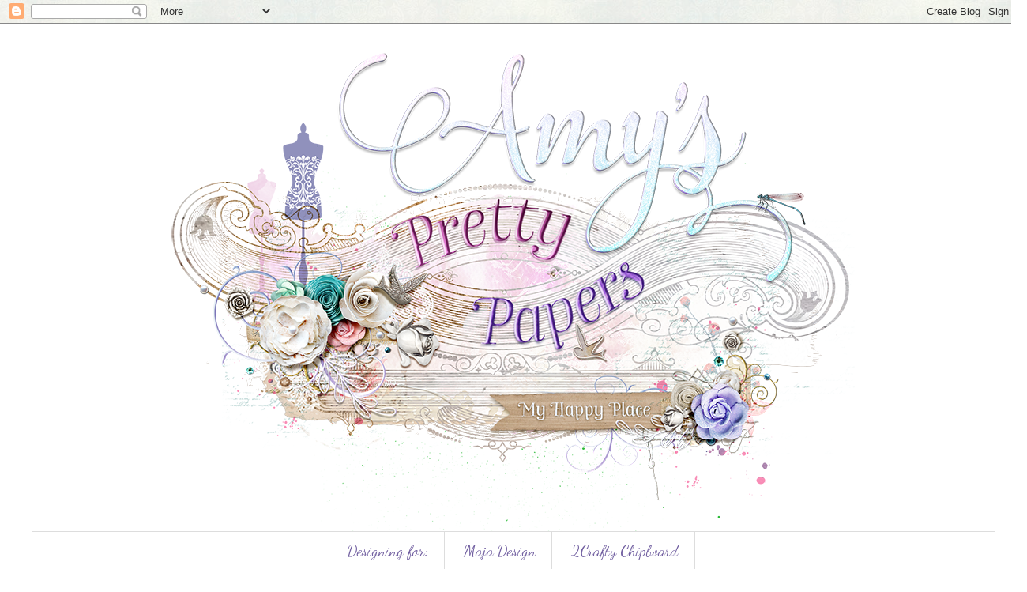

--- FILE ---
content_type: text/html; charset=UTF-8
request_url: https://amyvoorthuis.blogspot.com/2017_06_11_archive.html
body_size: 42484
content:
<!DOCTYPE html>
<html class='v2' dir='ltr' xmlns='http://www.w3.org/1999/xhtml' xmlns:b='http://www.google.com/2005/gml/b' xmlns:data='http://www.google.com/2005/gml/data' xmlns:expr='http://www.google.com/2005/gml/expr'>
<head>
<link href='https://www.blogger.com/static/v1/widgets/4128112664-css_bundle_v2.css' rel='stylesheet' type='text/css'/>
<meta content='width=1100' name='viewport'/>
<meta content='text/html; charset=UTF-8' http-equiv='Content-Type'/>
<meta content='blogger' name='generator'/>
<link href='https://amyvoorthuis.blogspot.com/favicon.ico' rel='icon' type='image/x-icon'/>
<link href='http://amyvoorthuis.blogspot.com/2017_06_11_archive.html' rel='canonical'/>
<link rel="alternate" type="application/atom+xml" title="Amy&#39;s Pretty Papers - Atom" href="https://amyvoorthuis.blogspot.com/feeds/posts/default" />
<link rel="alternate" type="application/rss+xml" title="Amy&#39;s Pretty Papers - RSS" href="https://amyvoorthuis.blogspot.com/feeds/posts/default?alt=rss" />
<link rel="service.post" type="application/atom+xml" title="Amy&#39;s Pretty Papers - Atom" href="https://www.blogger.com/feeds/2456510352113593524/posts/default" />
<!--Can't find substitution for tag [blog.ieCssRetrofitLinks]-->
<meta content='http://amyvoorthuis.blogspot.com/2017_06_11_archive.html' property='og:url'/>
<meta content='Amy&#39;s Pretty Papers' property='og:title'/>
<meta content=' 

         ' property='og:description'/>
<title>Amy's Pretty Papers: 2017-06-11</title>
<style type='text/css'>@font-face{font-family:'Dancing Script';font-style:normal;font-weight:400;font-display:swap;src:url(//fonts.gstatic.com/s/dancingscript/v29/If2RXTr6YS-zF4S-kcSWSVi_szLviuEHiC4Wl-8.woff2)format('woff2');unicode-range:U+0102-0103,U+0110-0111,U+0128-0129,U+0168-0169,U+01A0-01A1,U+01AF-01B0,U+0300-0301,U+0303-0304,U+0308-0309,U+0323,U+0329,U+1EA0-1EF9,U+20AB;}@font-face{font-family:'Dancing Script';font-style:normal;font-weight:400;font-display:swap;src:url(//fonts.gstatic.com/s/dancingscript/v29/If2RXTr6YS-zF4S-kcSWSVi_szLuiuEHiC4Wl-8.woff2)format('woff2');unicode-range:U+0100-02BA,U+02BD-02C5,U+02C7-02CC,U+02CE-02D7,U+02DD-02FF,U+0304,U+0308,U+0329,U+1D00-1DBF,U+1E00-1E9F,U+1EF2-1EFF,U+2020,U+20A0-20AB,U+20AD-20C0,U+2113,U+2C60-2C7F,U+A720-A7FF;}@font-face{font-family:'Dancing Script';font-style:normal;font-weight:400;font-display:swap;src:url(//fonts.gstatic.com/s/dancingscript/v29/If2RXTr6YS-zF4S-kcSWSVi_szLgiuEHiC4W.woff2)format('woff2');unicode-range:U+0000-00FF,U+0131,U+0152-0153,U+02BB-02BC,U+02C6,U+02DA,U+02DC,U+0304,U+0308,U+0329,U+2000-206F,U+20AC,U+2122,U+2191,U+2193,U+2212,U+2215,U+FEFF,U+FFFD;}@font-face{font-family:'Dancing Script';font-style:normal;font-weight:700;font-display:swap;src:url(//fonts.gstatic.com/s/dancingscript/v29/If2RXTr6YS-zF4S-kcSWSVi_szLviuEHiC4Wl-8.woff2)format('woff2');unicode-range:U+0102-0103,U+0110-0111,U+0128-0129,U+0168-0169,U+01A0-01A1,U+01AF-01B0,U+0300-0301,U+0303-0304,U+0308-0309,U+0323,U+0329,U+1EA0-1EF9,U+20AB;}@font-face{font-family:'Dancing Script';font-style:normal;font-weight:700;font-display:swap;src:url(//fonts.gstatic.com/s/dancingscript/v29/If2RXTr6YS-zF4S-kcSWSVi_szLuiuEHiC4Wl-8.woff2)format('woff2');unicode-range:U+0100-02BA,U+02BD-02C5,U+02C7-02CC,U+02CE-02D7,U+02DD-02FF,U+0304,U+0308,U+0329,U+1D00-1DBF,U+1E00-1E9F,U+1EF2-1EFF,U+2020,U+20A0-20AB,U+20AD-20C0,U+2113,U+2C60-2C7F,U+A720-A7FF;}@font-face{font-family:'Dancing Script';font-style:normal;font-weight:700;font-display:swap;src:url(//fonts.gstatic.com/s/dancingscript/v29/If2RXTr6YS-zF4S-kcSWSVi_szLgiuEHiC4W.woff2)format('woff2');unicode-range:U+0000-00FF,U+0131,U+0152-0153,U+02BB-02BC,U+02C6,U+02DA,U+02DC,U+0304,U+0308,U+0329,U+2000-206F,U+20AC,U+2122,U+2191,U+2193,U+2212,U+2215,U+FEFF,U+FFFD;}@font-face{font-family:'UnifrakturMaguntia';font-style:normal;font-weight:400;font-display:swap;src:url(//fonts.gstatic.com/s/unifrakturmaguntia/v22/WWXPlieVYwiGNomYU-ciRLRvEmK7oaVemGZMFABK1Q.woff2)format('woff2');unicode-range:U+0000-00FF,U+0131,U+0152-0153,U+02BB-02BC,U+02C6,U+02DA,U+02DC,U+0304,U+0308,U+0329,U+2000-206F,U+20AC,U+2122,U+2191,U+2193,U+2212,U+2215,U+FEFF,U+FFFD;}</style>
<style id='page-skin-1' type='text/css'><!--
/*
-----------------------------------------------
Blogger Template Style
Name:     Simple
Designer: Josh Peterson
URL:      www.noaesthetic.com
----------------------------------------------- */
/* Variable definitions
====================
<Variable name="keycolor" description="Main Color" type="color" default="#66bbdd"/>
<Group description="Page Text" selector="body">
<Variable name="body.font" description="Font" type="font"
default="normal normal 12px Arial, Tahoma, Helvetica, FreeSans, sans-serif"/>
<Variable name="body.text.color" description="Text Color" type="color" default="#222222"/>
</Group>
<Group description="Backgrounds" selector=".body-fauxcolumns-outer">
<Variable name="body.background.color" description="Outer Background" type="color" default="#66bbdd"/>
<Variable name="content.background.color" description="Main Background" type="color" default="#ffffff"/>
<Variable name="header.background.color" description="Header Background" type="color" default="transparent"/>
</Group>
<Group description="Links" selector=".main-outer">
<Variable name="link.color" description="Link Color" type="color" default="#2288bb"/>
<Variable name="link.visited.color" description="Visited Color" type="color" default="#888888"/>
<Variable name="link.hover.color" description="Hover Color" type="color" default="#33aaff"/>
</Group>
<Group description="Blog Title" selector=".header h1">
<Variable name="header.font" description="Font" type="font"
default="normal normal 60px Arial, Tahoma, Helvetica, FreeSans, sans-serif"/>
<Variable name="header.text.color" description="Title Color" type="color" default="#3399bb" />
</Group>
<Group description="Blog Description" selector=".header .description">
<Variable name="description.text.color" description="Description Color" type="color"
default="#777777" />
</Group>
<Group description="Tabs Text" selector=".tabs-inner .widget li a">
<Variable name="tabs.font" description="Font" type="font"
default="normal normal 14px Arial, Tahoma, Helvetica, FreeSans, sans-serif"/>
<Variable name="tabs.text.color" description="Text Color" type="color" default="#999999"/>
<Variable name="tabs.selected.text.color" description="Selected Color" type="color" default="#000000"/>
</Group>
<Group description="Tabs Background" selector=".tabs-outer .PageList">
<Variable name="tabs.background.color" description="Background Color" type="color" default="#f5f5f5"/>
<Variable name="tabs.selected.background.color" description="Selected Color" type="color" default="#eeeeee"/>
</Group>
<Group description="Post Title" selector="h3.post-title, .comments h4">
<Variable name="post.title.font" description="Font" type="font"
default="normal normal 22px Arial, Tahoma, Helvetica, FreeSans, sans-serif"/>
</Group>
<Group description="Date Header" selector=".date-header">
<Variable name="date.header.color" description="Text Color" type="color"
default="#666666"/>
<Variable name="date.header.background.color" description="Background Color" type="color"
default="transparent"/>
<Variable name="date.header.font" description="Text Font" type="font"
default="normal bold 11px Arial, Tahoma, Helvetica, FreeSans, sans-serif"/>
<Variable name="date.header.padding" description="Date Header Padding" type="string" default="inherit"/>
<Variable name="date.header.letterspacing" description="Date Header Letter Spacing" type="string" default="inherit"/>
<Variable name="date.header.margin" description="Date Header Margin" type="string" default="inherit"/>
</Group>
<Group description="Post Footer" selector=".post-footer">
<Variable name="post.footer.text.color" description="Text Color" type="color" default="#666666"/>
<Variable name="post.footer.background.color" description="Background Color" type="color"
default="#f9f9f9"/>
<Variable name="post.footer.border.color" description="Shadow Color" type="color" default="#eeeeee"/>
</Group>
<Group description="Gadgets" selector="h2">
<Variable name="widget.title.font" description="Title Font" type="font"
default="normal bold 11px Arial, Tahoma, Helvetica, FreeSans, sans-serif"/>
<Variable name="widget.title.text.color" description="Title Color" type="color" default="#000000"/>
<Variable name="widget.alternate.text.color" description="Alternate Color" type="color" default="#999999"/>
</Group>
<Group description="Images" selector=".main-inner">
<Variable name="image.background.color" description="Background Color" type="color" default="#ffffff"/>
<Variable name="image.border.color" description="Border Color" type="color" default="#eeeeee"/>
<Variable name="image.text.color" description="Caption Text Color" type="color" default="#666666"/>
</Group>
<Group description="Accents" selector=".content-inner">
<Variable name="body.rule.color" description="Separator Line Color" type="color" default="#eeeeee"/>
<Variable name="tabs.border.color" description="Tabs Border Color" type="color" default="transparent"/>
</Group>
<Variable name="body.background" description="Body Background" type="background"
color="#ffffff" default="$(color) none repeat scroll top left"/>
<Variable name="body.background.override" description="Body Background Override" type="string" default=""/>
<Variable name="body.background.gradient.cap" description="Body Gradient Cap" type="url"
default="url(//www.blogblog.com/1kt/simple/gradients_light.png)"/>
<Variable name="body.background.gradient.tile" description="Body Gradient Tile" type="url"
default="url(//www.blogblog.com/1kt/simple/body_gradient_tile_light.png)"/>
<Variable name="content.background.color.selector" description="Content Background Color Selector" type="string" default=".content-inner"/>
<Variable name="content.padding" description="Content Padding" type="length" default="10px" min="0" max="100px"/>
<Variable name="content.padding.horizontal" description="Content Horizontal Padding" type="length" default="10px" min="0" max="100px"/>
<Variable name="content.shadow.spread" description="Content Shadow Spread" type="length" default="40px" min="0" max="100px"/>
<Variable name="content.shadow.spread.webkit" description="Content Shadow Spread (WebKit)" type="length" default="5px" min="0" max="100px"/>
<Variable name="content.shadow.spread.ie" description="Content Shadow Spread (IE)" type="length" default="10px" min="0" max="100px"/>
<Variable name="main.border.width" description="Main Border Width" type="length" default="0" min="0" max="10px"/>
<Variable name="header.background.gradient" description="Header Gradient" type="url" default="none"/>
<Variable name="header.shadow.offset.left" description="Header Shadow Offset Left" type="length" default="-1px" min="-50px" max="50px"/>
<Variable name="header.shadow.offset.top" description="Header Shadow Offset Top" type="length" default="-1px" min="-50px" max="50px"/>
<Variable name="header.shadow.spread" description="Header Shadow Spread" type="length" default="1px" min="0" max="100px"/>
<Variable name="header.padding" description="Header Padding" type="length" default="30px" min="0" max="100px"/>
<Variable name="header.border.size" description="Header Border Size" type="length" default="1px" min="0" max="10px"/>
<Variable name="header.bottom.border.size" description="Header Bottom Border Size" type="length" default="1px" min="0" max="10px"/>
<Variable name="header.border.horizontalsize" description="Header Horizontal Border Size" type="length" default="0" min="0" max="10px"/>
<Variable name="description.text.size" description="Description Text Size" type="string" default="140%"/>
<Variable name="tabs.margin.top" description="Tabs Margin Top" type="length" default="0" min="0" max="100px"/>
<Variable name="tabs.margin.side" description="Tabs Side Margin" type="length" default="30px" min="0" max="100px"/>
<Variable name="tabs.background.gradient" description="Tabs Background Gradient" type="url"
default="url(//www.blogblog.com/1kt/simple/gradients_light.png)"/>
<Variable name="tabs.border.width" description="Tabs Border Width" type="length" default="1px" min="0" max="10px"/>
<Variable name="tabs.bevel.border.width" description="Tabs Bevel Border Width" type="length" default="1px" min="0" max="10px"/>
<Variable name="post.margin.bottom" description="Post Bottom Margin" type="length" default="25px" min="0" max="100px"/>
<Variable name="image.border.small.size" description="Image Border Small Size" type="length" default="2px" min="0" max="10px"/>
<Variable name="image.border.large.size" description="Image Border Large Size" type="length" default="5px" min="0" max="10px"/>
<Variable name="page.width.selector" description="Page Width Selector" type="string" default=".region-inner"/>
<Variable name="page.width" description="Page Width" type="string" default="auto"/>
<Variable name="main.section.margin" description="Main Section Margin" type="length" default="15px" min="0" max="100px"/>
<Variable name="main.padding" description="Main Padding" type="length" default="15px" min="0" max="100px"/>
<Variable name="main.padding.top" description="Main Padding Top" type="length" default="30px" min="0" max="100px"/>
<Variable name="main.padding.bottom" description="Main Padding Bottom" type="length" default="30px" min="0" max="100px"/>
<Variable name="paging.background"
color="#ffffff"
description="Background of blog paging area" type="background"
default="transparent none no-repeat scroll top center"/>
<Variable name="footer.bevel" description="Bevel border length of footer" type="length" default="0" min="0" max="10px"/>
<Variable name="mobile.background.overlay" description="Mobile Background Overlay" type="string"
default="transparent none repeat scroll top left"/>
<Variable name="mobile.background.size" description="Mobile Background Size" type="string" default="auto"/>
<Variable name="mobile.button.color" description="Mobile Button Color" type="color" default="#ffffff" />
<Variable name="startSide" description="Side where text starts in blog language" type="automatic" default="left"/>
<Variable name="endSide" description="Side where text ends in blog language" type="automatic" default="right"/>
*/
/* Content
----------------------------------------------- */
body {
font: normal normal 12px Georgia, Utopia, 'Palatino Linotype', Palatino, serif;
color: #666666;
background: #ffffff url(//1.bp.blogspot.com/-68SpaONkLVU/VnoKuq4OEII/AAAAAAAAKsc/P8HC4wDMeKI/s0-r/BG_v6.jpg) repeat scroll top left;
padding: 0 0 0 0;
}
html body .region-inner {
min-width: 0;
max-width: 100%;
width: auto;
}
h2 {
font-size: 22px;
}
a:link {
text-decoration:none;
color: #a64d79;
}
a:visited {
text-decoration:none;
color: #8e7cc3;
}
a:hover {
text-decoration:underline;
color: #a64d79;
}
.body-fauxcolumn-outer .fauxcolumn-inner {
background: transparent none repeat scroll top left;
_background-image: none;
}
.body-fauxcolumn-outer .cap-top {
position: absolute;
z-index: 1;
height: 400px;
width: 100%;
background: #ffffff url(//1.bp.blogspot.com/-68SpaONkLVU/VnoKuq4OEII/AAAAAAAAKsc/P8HC4wDMeKI/s0-r/BG_v6.jpg) repeat scroll top left;
}
.body-fauxcolumn-outer .cap-top .cap-left {
width: 100%;
background: transparent none repeat-x scroll top left;
_background-image: none;
}
.content-outer {
-moz-box-shadow: 0 0 0 rgba(0, 0, 0, .15);
-webkit-box-shadow: 0 0 0 rgba(0, 0, 0, .15);
-goog-ms-box-shadow: 0 0 0 #333333;
box-shadow: 0 0 0 rgba(0, 0, 0, .15);
margin-bottom: 1px;
}
.content-inner {
padding: 10px 40px;
}
.content-inner {
background-color: #ffffff;
}
/* Header
----------------------------------------------- */
.header-outer {
background: transparent none repeat-x scroll 0 -400px;
_background-image: none;
}
.Header h1 {
font: normal normal 40px Arial, Tahoma, Helvetica, FreeSans, sans-serif;
color: #000000;
text-shadow: 0 0 0 rgba(0, 0, 0, .2);
}
.Header h1 a {
color: #000000;
}
.Header .description {
font-size: 18px;
color: #000000;
}
.header-inner .Header .titlewrapper {
padding: 22px 0;
}
.header-inner .Header .descriptionwrapper {
padding: 0 0;
}
/* Tabs
----------------------------------------------- */
.tabs-inner .section:first-child {
border-top: 0 solid #dddddd;
}
.tabs-inner .section:first-child ul {
margin-top: -1px;
border-top: 1px solid #dddddd;
border-left: 1px solid #dddddd;
border-right: 1px solid #dddddd;
}
.tabs-inner .widget ul {
background: transparent none repeat-x scroll 0 -800px;
_background-image: none;
border-bottom: 1px solid #dddddd;
margin-top: 0;
margin-left: -30px;
margin-right: -30px;
}
.tabs-inner .widget li a {
display: inline-block;
padding: .6em 1em;
font: normal normal 20px Dancing Script;
color: #7260a1;
border-left: 1px solid #ffffff;
border-right: 1px solid #dddddd;
}
.tabs-inner .widget li:first-child a {
border-left: none;
}
.tabs-inner .widget li.selected a, .tabs-inner .widget li a:hover {
color: #741b47;
background-color: transparent;
text-decoration: none;
}
/* Columns
----------------------------------------------- */
.main-outer {
border-top: 0 solid transparent;
}
.fauxcolumn-left-outer .fauxcolumn-inner {
border-right: 1px solid transparent;
}
.fauxcolumn-right-outer .fauxcolumn-inner {
border-left: 1px solid transparent;
}
/* Headings
----------------------------------------------- */
div.widget > h2,
div.widget h2.title {
margin: 0 0 1em 0;
font: normal bold 18px Dancing Script;
color: #7f7f7f;
}
/* Widgets
----------------------------------------------- */
.widget .zippy {
color: #9fc5e8;
text-shadow: 2px 2px 1px rgba(0, 0, 0, .1);
}
.widget .popular-posts ul {
list-style: none;
}
/* Posts
----------------------------------------------- */
h2.date-header {
font: normal bold 14px UnifrakturMaguntia;
}
.date-header span {
background-color: transparent;
color: #999999;
padding: 0.4em;
letter-spacing: 3px;
margin: inherit;
}
.main-inner {
padding-top: 35px;
padding-bottom: 65px;
}
.main-inner .column-center-inner {
padding: 0 0;
}
.main-inner .column-center-inner .section {
margin: 0 1em;
}
.post {
margin: 0 0 45px 0;
}
h3.post-title, .comments h4 {
font: normal bold 22px Dancing Script;
margin: .75em 0 0;
}
.post-body {
font-size: 110%;
line-height: 1.4;
position: relative;
}
.post-body img, .post-body .tr-caption-container, .Profile img, .Image img,
.BlogList .item-thumbnail img {
padding: 2px;
background: #ffffff;
border: 1px solid #eeeeee;
-moz-box-shadow: 1px 1px 5px rgba(0, 0, 0, .1);
-webkit-box-shadow: 1px 1px 5px rgba(0, 0, 0, .1);
box-shadow: 1px 1px 5px rgba(0, 0, 0, .1);
}
.post-body img, .post-body .tr-caption-container {
padding: 5px;
}
.post-body .tr-caption-container {
color: #666666;
}
.post-body .tr-caption-container img {
padding: 0;
background: transparent;
border: none;
-moz-box-shadow: 0 0 0 rgba(0, 0, 0, .1);
-webkit-box-shadow: 0 0 0 rgba(0, 0, 0, .1);
box-shadow: 0 0 0 rgba(0, 0, 0, .1);
}
.post-header {
margin: 0 0 1.5em;
line-height: 1.6;
font-size: 90%;
}
.post-footer {
margin: 20px -2px 0;
padding: 5px 10px;
color: #666666;
background-color: transparent;
border-bottom: 1px solid #eeeeee;
line-height: 1.6;
font-size: 90%;
}
#comments .comment-author {
padding-top: 1.5em;
border-top: 1px solid transparent;
background-position: 0 1.5em;
}
#comments .comment-author:first-child {
padding-top: 0;
border-top: none;
}
.avatar-image-container {
margin: .2em 0 0;
}
#comments .avatar-image-container img {
border: 1px solid #eeeeee;
}
/* Comments
----------------------------------------------- */
.comments .comments-content .icon.blog-author {
background-repeat: no-repeat;
background-image: url([data-uri]);
}
.comments .comments-content .loadmore a {
border-top: 1px solid #9fc5e8;
border-bottom: 1px solid #9fc5e8;
}
.comments .comment-thread.inline-thread {
background-color: transparent;
}
.comments .continue {
border-top: 2px solid #9fc5e8;
}
/* Accents
---------------------------------------------- */
.section-columns td.columns-cell {
border-left: 1px solid transparent;
}
.blog-pager {
background: ;
}
.blog-pager-older-link, .home-link,
.blog-pager-newer-link {
background-color: #ffffff;
padding: 5px;
}
.footer-outer {
border-top: 1px #bbbbbb;
}
/* Mobile
----------------------------------------------- */
body.mobile  {
background-size: auto;
}
.mobile .body-fauxcolumn-outer {
background: transparent none repeat scroll top left;
}
.mobile .body-fauxcolumn-outer .cap-top {
background-size: 100% auto;
}
.mobile .content-outer {
-webkit-box-shadow: 0 0 3px rgba(0, 0, 0, .15);
box-shadow: 0 0 3px rgba(0, 0, 0, .15);
}
.mobile .tabs-inner .widget ul {
margin-left: 0;
margin-right: 0;
}
.mobile .post {
margin: 0;
}
.mobile .main-inner .column-center-inner .section {
margin: 0;
}
.mobile .date-header span {
padding: 0.1em 10px;
margin: 0 -10px;
}
.mobile h3.post-title {
margin: 0;
}
.mobile .blog-pager {
background: transparent none no-repeat scroll top center;
}
.mobile .footer-outer {
border-top: none;
}
.mobile .main-inner, .mobile .footer-inner {
background-color: #ffffff;
}
.mobile-index-contents {
color: #666666;
}
.mobile-link-button {
background-color: #a64d79;
}
.mobile-link-button a:link, .mobile-link-button a:visited {
color: #ffffff;
}
.mobile .tabs-inner .section:first-child {
border-top: none;
}
.mobile .tabs-inner .PageList .widget-content {
background-color: transparent;
color: #741b47;
border-top: 1px solid #dddddd;
border-bottom: 1px solid #dddddd;
}
.mobile .tabs-inner .PageList .widget-content .pagelist-arrow {
border-left: 1px solid #dddddd;
}
.post-body img, .post-body .tr-caption-container, .ss, .Profile img, .Image img,
.BlogList .item-thumbnail img {
padding: none !important;
border: none !important;
background: none !important;
-moz-box-shadow: 0px 0px 0px transparent !important;
-webkit-box-shadow: 0px 0px 0px transparent !important;
box-shadow: 0px 0px 0px transparent !important;
}
#header-inner img { margin-left: auto; margin-right: auto; }
.PageList {text-align:center !important;} .PageList li {float:none !important; display:inline !important;}
.widget {
margin: 8px 0 0 0;
}
--></style>
<style id='template-skin-1' type='text/css'><!--
body {
min-width: 1300px;
}
.content-outer, .content-fauxcolumn-outer, .region-inner {
min-width: 1300px;
max-width: 1300px;
_width: 1300px;
}
.main-inner .columns {
padding-left: 260px;
padding-right: 280px;
}
.main-inner .fauxcolumn-center-outer {
left: 260px;
right: 280px;
/* IE6 does not respect left and right together */
_width: expression(this.parentNode.offsetWidth -
parseInt("260px") -
parseInt("280px") + 'px');
}
.main-inner .fauxcolumn-left-outer {
width: 260px;
}
.main-inner .fauxcolumn-right-outer {
width: 280px;
}
.main-inner .column-left-outer {
width: 260px;
right: 100%;
margin-left: -260px;
}
.main-inner .column-right-outer {
width: 280px;
margin-right: -280px;
}
#layout {
min-width: 0;
}
#layout .content-outer {
min-width: 0;
width: 800px;
}
#layout .region-inner {
min-width: 0;
width: auto;
}
--></style>
<link href='https://www.blogger.com/dyn-css/authorization.css?targetBlogID=2456510352113593524&amp;zx=f8eb7b63-2c6a-464d-b5a6-de7104f1cbe5' media='none' onload='if(media!=&#39;all&#39;)media=&#39;all&#39;' rel='stylesheet'/><noscript><link href='https://www.blogger.com/dyn-css/authorization.css?targetBlogID=2456510352113593524&amp;zx=f8eb7b63-2c6a-464d-b5a6-de7104f1cbe5' rel='stylesheet'/></noscript>
<meta name='google-adsense-platform-account' content='ca-host-pub-1556223355139109'/>
<meta name='google-adsense-platform-domain' content='blogspot.com'/>

<link rel="stylesheet" href="https://fonts.googleapis.com/css2?display=swap&family=Josefin+Sans&family=Lobster&family=Shadows+Into+Light&family=Nanum+Gothic&family=Pacifico&family=Dancing+Script&family=Indie+Flower&family=Caveat&family=Great+Vibes"></head>
<body class='loading'>
<div class='navbar section' id='navbar' name='Navbar'><div class='widget Navbar' data-version='1' id='Navbar1'><script type="text/javascript">
    function setAttributeOnload(object, attribute, val) {
      if(window.addEventListener) {
        window.addEventListener('load',
          function(){ object[attribute] = val; }, false);
      } else {
        window.attachEvent('onload', function(){ object[attribute] = val; });
      }
    }
  </script>
<div id="navbar-iframe-container"></div>
<script type="text/javascript" src="https://apis.google.com/js/platform.js"></script>
<script type="text/javascript">
      gapi.load("gapi.iframes:gapi.iframes.style.bubble", function() {
        if (gapi.iframes && gapi.iframes.getContext) {
          gapi.iframes.getContext().openChild({
              url: 'https://www.blogger.com/navbar/2456510352113593524?origin\x3dhttps://amyvoorthuis.blogspot.com',
              where: document.getElementById("navbar-iframe-container"),
              id: "navbar-iframe"
          });
        }
      });
    </script><script type="text/javascript">
(function() {
var script = document.createElement('script');
script.type = 'text/javascript';
script.src = '//pagead2.googlesyndication.com/pagead/js/google_top_exp.js';
var head = document.getElementsByTagName('head')[0];
if (head) {
head.appendChild(script);
}})();
</script>
</div></div>
<div class='body-fauxcolumns'>
<div class='fauxcolumn-outer body-fauxcolumn-outer'>
<div class='cap-top'>
<div class='cap-left'></div>
<div class='cap-right'></div>
</div>
<div class='fauxborder-left'>
<div class='fauxborder-right'></div>
<div class='fauxcolumn-inner'>
</div>
</div>
<div class='cap-bottom'>
<div class='cap-left'></div>
<div class='cap-right'></div>
</div>
</div>
</div>
<div class='content'>
<div class='content-fauxcolumns'>
<div class='fauxcolumn-outer content-fauxcolumn-outer'>
<div class='cap-top'>
<div class='cap-left'></div>
<div class='cap-right'></div>
</div>
<div class='fauxborder-left'>
<div class='fauxborder-right'></div>
<div class='fauxcolumn-inner'>
</div>
</div>
<div class='cap-bottom'>
<div class='cap-left'></div>
<div class='cap-right'></div>
</div>
</div>
</div>
<div class='content-outer'>
<div class='content-cap-top cap-top'>
<div class='cap-left'></div>
<div class='cap-right'></div>
</div>
<div class='fauxborder-left content-fauxborder-left'>
<div class='fauxborder-right content-fauxborder-right'></div>
<div class='content-inner'>
<header>
<div class='header-outer'>
<div class='header-cap-top cap-top'>
<div class='cap-left'></div>
<div class='cap-right'></div>
</div>
<div class='fauxborder-left header-fauxborder-left'>
<div class='fauxborder-right header-fauxborder-right'></div>
<div class='region-inner header-inner'>
<div class='header section' id='header' name='Koptekst'><div class='widget Header' data-version='1' id='Header1'>
<div id='header-inner'>
<a href='https://amyvoorthuis.blogspot.com/' style='display: block'>
<img alt='Amy&#39;s Pretty Papers' height='633px; ' id='Header1_headerimg' src='https://blogger.googleusercontent.com/img/b/R29vZ2xl/AVvXsEgqr4dNyxmhakxFdB2V63yvQtA4J_OjeXqkyI8Wy_Aa7Rkzq6wySq0pmftqJJEhxPj_t2diVEi3FJqrh1CcFA25aK5inByorLQ4I-uZmNqWcGRJ5laqZHRrm_uJZyK771PHAcDCNr-PXxs/s937-r/Amy_header.png' style='display: block' width='937px; '/>
</a>
</div>
</div></div>
</div>
</div>
<div class='header-cap-bottom cap-bottom'>
<div class='cap-left'></div>
<div class='cap-right'></div>
</div>
</div>
</header>
<div class='tabs-outer'>
<div class='tabs-cap-top cap-top'>
<div class='cap-left'></div>
<div class='cap-right'></div>
</div>
<div class='fauxborder-left tabs-fauxborder-left'>
<div class='fauxborder-right tabs-fauxborder-right'></div>
<div class='region-inner tabs-inner'>
<div class='tabs section' id='crosscol' name='Alle kolommen'><div class='widget PageList' data-version='1' id='PageList1'>
<div class='widget-content'>
<ul>
<li>
<a href='https://amyvoorthuis.blogspot.com/'>Designing for: </a>
</li>
<li>
<a href='https://amyvoorthuis.blogspot.com/p/maja-designs.html'>Maja Design</a>
</li>
<li>
<a href='https://amyvoorthuis.blogspot.com/p/2crafty-chipboard.html'>2Crafty Chipboard</a>
</li>
</ul>
<div class='clear'></div>
</div>
</div></div>
<div class='tabs no-items section' id='crosscol-overflow' name='Cross-Column 2'></div>
</div>
</div>
<div class='tabs-cap-bottom cap-bottom'>
<div class='cap-left'></div>
<div class='cap-right'></div>
</div>
</div>
<div class='main-outer'>
<div class='main-cap-top cap-top'>
<div class='cap-left'></div>
<div class='cap-right'></div>
</div>
<div class='fauxborder-left main-fauxborder-left'>
<div class='fauxborder-right main-fauxborder-right'></div>
<div class='region-inner main-inner'>
<div class='columns fauxcolumns'>
<div class='fauxcolumn-outer fauxcolumn-center-outer'>
<div class='cap-top'>
<div class='cap-left'></div>
<div class='cap-right'></div>
</div>
<div class='fauxborder-left'>
<div class='fauxborder-right'></div>
<div class='fauxcolumn-inner'>
</div>
</div>
<div class='cap-bottom'>
<div class='cap-left'></div>
<div class='cap-right'></div>
</div>
</div>
<div class='fauxcolumn-outer fauxcolumn-left-outer'>
<div class='cap-top'>
<div class='cap-left'></div>
<div class='cap-right'></div>
</div>
<div class='fauxborder-left'>
<div class='fauxborder-right'></div>
<div class='fauxcolumn-inner'>
</div>
</div>
<div class='cap-bottom'>
<div class='cap-left'></div>
<div class='cap-right'></div>
</div>
</div>
<div class='fauxcolumn-outer fauxcolumn-right-outer'>
<div class='cap-top'>
<div class='cap-left'></div>
<div class='cap-right'></div>
</div>
<div class='fauxborder-left'>
<div class='fauxborder-right'></div>
<div class='fauxcolumn-inner'>
</div>
</div>
<div class='cap-bottom'>
<div class='cap-left'></div>
<div class='cap-right'></div>
</div>
</div>
<!-- corrects IE6 width calculation -->
<div class='columns-inner'>
<div class='column-center-outer'>
<div class='column-center-inner'>
<div class='main section' id='main' name='Algemeen'><div class='widget Blog' data-version='1' id='Blog1'>
<div class='blog-posts hfeed'>

          <div class="date-outer">
        
<h2 class='date-header'><span>zaterdag 17 juni 2017</span></h2>

          <div class="date-posts">
        
<div class='post-outer'>
<div class='post hentry uncustomized-post-template' itemprop='blogPost' itemscope='itemscope' itemtype='http://schema.org/BlogPosting'>
<meta content='https://blogger.googleusercontent.com/img/b/R29vZ2xl/AVvXsEjecG6g2rsfM-bRzYuKSp2rCnWdP2KwK8fsZzCooX1wxJa9kVVEHgqC7yZwotBTkFnmpiQKk-vj6OwwfsNAQYw2frfbK9R5_656cB0XY6DuX0qhaAJa2vQLIKmkbj-GeWyNgj7Wpdon-aGe/s1600/20170613_080925_HDR+%25281%25291.jpg' itemprop='image_url'/>
<meta content='2456510352113593524' itemprop='blogId'/>
<meta content='8235581684739862323' itemprop='postId'/>
<a name='8235581684739862323'></a>
<h3 class='post-title entry-title' itemprop='name'>
<a href='https://amyvoorthuis.blogspot.com/2017/06/thank-you-beautiful-tag-for-cheery-lynn.html'>Thank You Beautiful Tag for ***Cheery Lynn Designs*** & Challenge Reminder June for ***CraftAddiction***</a>
</h3>
<div class='post-header'>
<div class='post-header-line-1'></div>
</div>
<div class='post-body entry-content' id='post-body-8235581684739862323' itemprop='description articleBody'>
<div dir="ltr" style="text-align: left;" trbidi="on">
<div style="text-align: center;">
<span style="font-family: inherit;">Goodmorning lovelies.</span></div>
<div style="orphans: 2; text-align: center; text-decoration-color: initial; text-decoration-style: initial; text-indent: 0px; widows: 2;">
<div style="color: black; font-style: normal; font-weight: normal; letter-spacing: normal; margin: 0px; text-transform: none; white-space: normal; word-spacing: 0px;">
<span style="font-family: inherit;">Today I am sharing another tag with you all. This tag I made for the challenge reminder at the <a href="http://craftaddictionchallenge.blogspot.nl/" target="_blank">"CraftAddiction"</a>&nbsp;blog and for Cheery Lynn Designs DT work. I am totally hooked on making tags at the moment! This time I used three Maja Design collections to make my tag. The green shades are from both "Vintage Autumn Basics"&amp; "Summertime"collections and the rest of the card is made with my favorite the "Nyhavn" collection. It's kind of an Autumn card I think because I used berries and other Autumn elements like cones and a lot of leaf dies.&nbsp;</span></div>
<div style="color: black; font-style: normal; font-weight: normal; letter-spacing: normal; margin: 0px; text-transform: none; white-space: normal; word-spacing: 0px;">
<br /></div>
<div style="-webkit-text-stroke-width: 0px; color: black; font-family: &quot;Times New Roman&quot;; font-size: medium; font-style: normal; font-variant-caps: normal; font-variant-ligatures: normal; font-weight: normal; letter-spacing: normal; margin: 0px; text-transform: none; white-space: normal; word-spacing: 0px;">
<i><span style="color: #76a5af; font-size: large;">Thank You Beautiful:&nbsp;</span></i></div>
<div style="margin: 0px;">
<a href="https://blogger.googleusercontent.com/img/b/R29vZ2xl/AVvXsEjecG6g2rsfM-bRzYuKSp2rCnWdP2KwK8fsZzCooX1wxJa9kVVEHgqC7yZwotBTkFnmpiQKk-vj6OwwfsNAQYw2frfbK9R5_656cB0XY6DuX0qhaAJa2vQLIKmkbj-GeWyNgj7Wpdon-aGe/s1600/20170613_080925_HDR+%25281%25291.jpg" imageanchor="1" style="margin-left: 1em; margin-right: 1em;"><img border="0" data-original-height="600" data-original-width="600" src="https://blogger.googleusercontent.com/img/b/R29vZ2xl/AVvXsEjecG6g2rsfM-bRzYuKSp2rCnWdP2KwK8fsZzCooX1wxJa9kVVEHgqC7yZwotBTkFnmpiQKk-vj6OwwfsNAQYw2frfbK9R5_656cB0XY6DuX0qhaAJa2vQLIKmkbj-GeWyNgj7Wpdon-aGe/s1600/20170613_080925_HDR+%25281%25291.jpg" /></a></div>
<div style="margin: 0px;">
I just really love all the leaf dies Cheery Lynn Designs offers and I used a whole bunch of them on my tag. They are great for layering and to use in your flower clusters. For this tag I cut out the wreaths, both the Halloween and the Joy to the World and layered them on top of each other for dimension. &nbsp;Then underneath I added another paper sheet from the "Nyhavn"collection and lifted it with foam tape.&nbsp;</div>
<div style="margin: 0px;">
<a href="https://blogger.googleusercontent.com/img/b/R29vZ2xl/AVvXsEjDypUuNYgJCwX0z1B4Ysp7C1vXWousaa40PGDF9hoq-KAaFrj7O2kqC69jwZyC6W7g1YhsrLB040netVRmukZ5ZaumIP0dPnF_AJsThNMjKD58MTFUQINkRVjgCHon3A9revgpfn2C0Ohn/s1600/20170613_080853_HDR.jpg" imageanchor="1" style="margin-left: 1em; margin-right: 1em;"><img border="0" data-original-height="399" data-original-width="600" src="https://blogger.googleusercontent.com/img/b/R29vZ2xl/AVvXsEjDypUuNYgJCwX0z1B4Ysp7C1vXWousaa40PGDF9hoq-KAaFrj7O2kqC69jwZyC6W7g1YhsrLB040netVRmukZ5ZaumIP0dPnF_AJsThNMjKD58MTFUQINkRVjgCHon3A9revgpfn2C0Ohn/s1600/20170613_080853_HDR.jpg" /></a></div>
<div style="margin: 0px;">
<br /></div>
<div style="margin: 0px;">
<a href="https://blogger.googleusercontent.com/img/b/R29vZ2xl/AVvXsEgKKFVYLpdoGveEgz1FbQsYnapCO_eYstddbh7g9aoAofuIwnShyphenhyphenT2xFZM6LQ5NXjBGzq_vVNul8aKO-nJzHoFPhg1b7emWhtqvDD17erdKbfcNeKiEmtCX8ujelRlzwDH6Pf95yTqqnZtS/s1600/20170613_080850_HDR.jpg" imageanchor="1" style="margin-left: 1em; margin-right: 1em;"><img border="0" data-original-height="400" data-original-width="600" src="https://blogger.googleusercontent.com/img/b/R29vZ2xl/AVvXsEgKKFVYLpdoGveEgz1FbQsYnapCO_eYstddbh7g9aoAofuIwnShyphenhyphenT2xFZM6LQ5NXjBGzq_vVNul8aKO-nJzHoFPhg1b7emWhtqvDD17erdKbfcNeKiEmtCX8ujelRlzwDH6Pf95yTqqnZtS/s1600/20170613_080850_HDR.jpg" /></a></div>
<div style="margin: 0px;">
Then I added some white berries and twigs on the right side of my tag for fill along with layers of leaves and flowers at the end. The center of my flower is not handmade but I am going to make them in the near future myself. Lately I am also really loving to add flairs to my work especially the flair from Cuts2luv they are amazing to work with and they have great designs too.&nbsp;</div>
<div style="margin: 0px;">
<a href="https://blogger.googleusercontent.com/img/b/R29vZ2xl/AVvXsEjtoElktY3vg9FumsnkTcq42_Fy1q9_nbaICCmL2SLiIrrMZo15_3C67br-pi1jUXj01DkxznFWrg8eBf1toas-XKsaH9gTEMBSo3TNnsatIdlBHflmGktMALTijKjMEJ4lE0G6ACGxcww5/s1600/20170613_080902_HDR.jpg" imageanchor="1" style="margin-left: 1em; margin-right: 1em;"><img border="0" data-original-height="600" data-original-width="400" src="https://blogger.googleusercontent.com/img/b/R29vZ2xl/AVvXsEjtoElktY3vg9FumsnkTcq42_Fy1q9_nbaICCmL2SLiIrrMZo15_3C67br-pi1jUXj01DkxznFWrg8eBf1toas-XKsaH9gTEMBSo3TNnsatIdlBHflmGktMALTijKjMEJ4lE0G6ACGxcww5/s1600/20170613_080902_HDR.jpg" /></a></div>
<div style="text-align: center;">
Cheery Lynn Design dies used:</div>
<div style="text-align: center;">
<a href="https://cheerylynndesigns.com/happy-halloween-twiggy-wreath-die-set-b469/">B469 - Happy Halloween Twiggy Wreath</a></div>
<div style="text-align: center;">
<a href="https://cheerylynndesigns.com/joy-to-the-world-wreath-die-set-b481/">B481 - Joy to the World Wreath</a></div>
<div style="text-align: center;">
<a href="https://cheerylynndesigns.com/dimensional-large-leaves-number-2-die-set-d136/">D136 - Dimensional Large Leaves #2</a></div>
<div style="text-align: center;">
<a href="https://cheerylynndesigns.com/dimensional-small-leaves-number-1-die-set-d133/">D133 - Dimensional Small Leaves #1</a></div>
<div style="text-align: center;">
<a href="https://cheerylynndesigns.com/floral-bouquet-kit-die-set-b777/">B777 - Floral Bouquet Kit</a></div>
<div style="text-align: center;">
<a href="https://cheerylynndesigns.com/flourish-number-7-die-caflrs7/">CAFLRS-7 - Flourish #7</a></div>
<div style="text-align: center;">
<a href="https://cheerylynndesigns.com/pine-branches-die-set-b146/">B146 - Pine Branches</a><br />
<br />
CraftAddiction products used:<br />
&nbsp;<span style="font-family: inherit;">&nbsp;</span><a href="https://www.craftaddiction.nl/product/ranger-mini-glossy-accents/" style="font-family: inherit; text-align: left;" target="_blank">Ranger Mini Glossy Accents</a><br />
<a href="https://www.craftaddiction.nl/product/decoart-crackle-paste-white/" style="font-family: inherit;" target="_blank">Decoart Crackle Paste White</a><br />
<a href="https://www.craftaddiction.nl/product/tube-alleslijm/" style="font-family: inherit;" target="_blank">Tube Alleslijm</a><br />
<a href="https://www.craftaddiction.nl/product/stazon-inktkussen-jet-black-2/" style="font-family: inherit;" target="_blank">Stazon Inktkussen Jet Black</a><br />
<a href="https://www.craftaddiction.nl/product/tonic-studios-tools-paper-distresser-tim-holtz/" target="_blank">Tonic Studios Paper Distresser</a></div>
<div style="text-align: center;">
<br /></div>
<div style="text-align: center;">
Thank you so much for visiting my blog today!</div>
<div style="text-align: center;">
I hope you enjoyed my post and I have inspired you to use your Cheery Lynn Designs dies and play in this months challenge at the&nbsp;<a href="http://craftaddictionchallenge.blogspot.nl/" target="_blank">"CraftAddiction"</a>&nbsp;blog {use at least three flowers} on your project.<br />
Have a wonderful and lovely day!</div>
</div>
</div>
<div style='clear: both;'></div>
</div>
<div class='separator' style='clear: both; text-align: center;'>
<a href="//1.bp.blogspot.com/-COTpC60VsxA/VnokEDTpFRI/AAAAAAAAKx4/b106UmiAyIo/s1600/Amy_signature.png" imageanchor="1" style="margin-left: 1em; margin-right: 1em;"><img border="0" nopin="nopin" src="//1.bp.blogspot.com/-COTpC60VsxA/VnokEDTpFRI/AAAAAAAAKx4/b106UmiAyIo/s1600/Amy_signature.png"></a></div>
<div class='post-footer'>
<div class='post-footer-line post-footer-line-1'>
<span class='post-author vcard'>
Posted by
<span class='fn' itemprop='author' itemscope='itemscope' itemtype='http://schema.org/Person'>
<meta content='https://www.blogger.com/profile/10909995954264861673' itemprop='url'/>
<a class='g-profile' href='https://www.blogger.com/profile/10909995954264861673' rel='author' title='author profile'>
<span itemprop='name'> Amy Voorthuis </span>
</a>
</span>
</span>
<span class='post-timestamp'>
at
<meta content='http://amyvoorthuis.blogspot.com/2017/06/thank-you-beautiful-tag-for-cheery-lynn.html' itemprop='url'/>
<a class='timestamp-link' href='https://amyvoorthuis.blogspot.com/2017/06/thank-you-beautiful-tag-for-cheery-lynn.html' rel='bookmark' title='permanent link'><abbr class='published' itemprop='datePublished' title='2017-06-17T09:00:00+02:00'>09:00</abbr></a>
</span>
<span class='reaction-buttons'>
</span>
<span class='post-comment-link'>
<a class='comment-link' href='https://amyvoorthuis.blogspot.com/2017/06/thank-you-beautiful-tag-for-cheery-lynn.html#comment-form' onclick=''>
Geen opmerkingen:
  </a>
</span>
<span class='post-backlinks post-comment-link'>
</span>
<span class='post-icons'>
<span class='item-action'>
<a href='https://www.blogger.com/email-post/2456510352113593524/8235581684739862323' title='Post e-mailen'>
<img alt='' class='icon-action' height='13' src='//img1.blogblog.com/img/icon18_email.gif' width='18'/>
</a>
</span>
</span>
<div class='post-share-buttons goog-inline-block'>
<a class='goog-inline-block share-button sb-email' href='https://www.blogger.com/share-post.g?blogID=2456510352113593524&postID=8235581684739862323&target=email' target='_blank' title='Dit e-mailen
'><span class='share-button-link-text'>Dit e-mailen
</span></a><a class='goog-inline-block share-button sb-blog' href='https://www.blogger.com/share-post.g?blogID=2456510352113593524&postID=8235581684739862323&target=blog' onclick='window.open(this.href, "_blank", "height=270,width=475"); return false;' target='_blank' title='Dit bloggen!'><span class='share-button-link-text'>Dit bloggen!</span></a><a class='goog-inline-block share-button sb-twitter' href='https://www.blogger.com/share-post.g?blogID=2456510352113593524&postID=8235581684739862323&target=twitter' target='_blank' title='Delen via X'><span class='share-button-link-text'>Delen via X</span></a><a class='goog-inline-block share-button sb-facebook' href='https://www.blogger.com/share-post.g?blogID=2456510352113593524&postID=8235581684739862323&target=facebook' onclick='window.open(this.href, "_blank", "height=430,width=640"); return false;' target='_blank' title='Delen op Facebook'><span class='share-button-link-text'>Delen op Facebook</span></a><a class='goog-inline-block share-button sb-pinterest' href='https://www.blogger.com/share-post.g?blogID=2456510352113593524&postID=8235581684739862323&target=pinterest' target='_blank' title='Delen op Pinterest'><span class='share-button-link-text'>Delen op Pinterest</span></a>
</div>
</div>
<div class='post-footer-line post-footer-line-2'>
<span class='post-labels'>
Labels:
<a href='https://amyvoorthuis.blogspot.com/search/label/Cheery%20Lynn%20Designs%20Dies' rel='tag'>Cheery Lynn Designs Dies</a>,
<a href='https://amyvoorthuis.blogspot.com/search/label/Craft%20Addiction' rel='tag'>Craft Addiction</a>,
<a href='https://amyvoorthuis.blogspot.com/search/label/Dies' rel='tag'>Dies</a>,
<a href='https://amyvoorthuis.blogspot.com/search/label/Maja%20Designs%20Papers' rel='tag'>Maja Designs Papers</a>,
<a href='https://amyvoorthuis.blogspot.com/search/label/Tag' rel='tag'>Tag</a>,
<a href='https://amyvoorthuis.blogspot.com/search/label/Use%20at%20least%203%20flowers' rel='tag'>Use at least 3 flowers</a>
</span>
</div>
<div class='post-footer-line post-footer-line-3'>
<span class='post-location'>
</span>
</div>
</div>
</div>
</div>

          </div></div>
        

          <div class="date-outer">
        
<h2 class='date-header'><span>vrijdag 16 juni 2017</span></h2>

          <div class="date-posts">
        
<div class='post-outer'>
<div class='post hentry uncustomized-post-template' itemprop='blogPost' itemscope='itemscope' itemtype='http://schema.org/BlogPosting'>
<meta content='https://blogger.googleusercontent.com/img/b/R29vZ2xl/AVvXsEhRz5U3TrF6NtaTl6C8byMwueQAt19FUZowLPqo572IWXMshoqiWH8UF1ihR0IR9EHclCTZJhkB3MSoBf56Nc4UzZl_68HSUnjjmevrUehDqoQRoh6KA5xCBPxRIdr7mwis_54MhWBhHGjP/s640/20170615_115635_HDR1.jpg' itemprop='image_url'/>
<meta content='2456510352113593524' itemprop='blogId'/>
<meta content='7838729245540090398' itemprop='postId'/>
<a name='7838729245540090398'></a>
<h3 class='post-title entry-title' itemprop='name'>
<a href='https://amyvoorthuis.blogspot.com/2017/06/salt-in-air-sand-in-my-hair-layout-for.html'>Salt in the air & Sand in my hair Layout for ***49 and Market*** & ***The Dusty Attic*** and playing at *Mixed Media Place*, *Lindy's Stamp Gang* and *13 Arts*!!</a>
</h3>
<div class='post-header'>
<div class='post-header-line-1'></div>
</div>
<div class='post-body entry-content' id='post-body-7838729245540090398' itemprop='description articleBody'>
<div dir="ltr" style="text-align: left;" trbidi="on">
<div data-mce-style="text-align: center;" style="color: #333333; text-align: center;">
<span style="font-family: inherit;">Hello lovely friends,</span></div>
<div data-mce-style="text-align: center;" style="color: #333333; text-align: center;">
<span style="font-family: inherit;">Today I have created a layout with the pretty new Sand and Sea collection. What I really love about this collection is that it has such pretty pastel colors in it, and the designing is endless as you can do so much and you don't even have to make layouts, altered ard or cards in a beach theme. For this layout I tried a mixed media technique that exists for quite a while now and that is speaying on a piece of plastic and then place it on you background sheet and you do that with different colors as I did on this layout.</span></div>
<div class="separator" style="clear: both; text-align: center;">
<br /></div>
<div class="separator" style="clear: both; text-align: center;">
<i><span style="color: #e06666; font-size: large;">Salt in the air &amp; Sand in my hair:&nbsp;</span></i></div>
<div class="separator" style="clear: both; text-align: center;">
<a href="https://blogger.googleusercontent.com/img/b/R29vZ2xl/AVvXsEhRz5U3TrF6NtaTl6C8byMwueQAt19FUZowLPqo572IWXMshoqiWH8UF1ihR0IR9EHclCTZJhkB3MSoBf56Nc4UzZl_68HSUnjjmevrUehDqoQRoh6KA5xCBPxRIdr7mwis_54MhWBhHGjP/s1600/20170615_115635_HDR1.jpg" imageanchor="1" style="margin-left: 1em; margin-right: 1em;"><img border="0" data-original-height="1600" data-original-width="1600" height="640" src="https://blogger.googleusercontent.com/img/b/R29vZ2xl/AVvXsEhRz5U3TrF6NtaTl6C8byMwueQAt19FUZowLPqo572IWXMshoqiWH8UF1ihR0IR9EHclCTZJhkB3MSoBf56Nc4UzZl_68HSUnjjmevrUehDqoQRoh6KA5xCBPxRIdr7mwis_54MhWBhHGjP/s640/20170615_115635_HDR1.jpg" width="638" /></a></div>
<div class="separator" style="clear: both; text-align: center;">
<span style="background-color: white; color: #333333;"><span style="font-family: inherit;">I tore the right corner piece from the Coral Reef sheet and placed that on the Beach This Way sheet. I also added a little piece of that same paper sheet on the top of my layout. Later when I treated my background with clear gesso I added the sprays with that technique I told you earlier when I finished that, I stamped and used a stencil and some paste to my work. Then I worked my way up with the flower cluster.</span></span></div>
<div class="separator" style="clear: both; text-align: center;">
<a href="https://blogger.googleusercontent.com/img/b/R29vZ2xl/AVvXsEivM7X4A49lQcG-k1JGmjzmZv43lr6r0s9jjOmQvz0x9Ok7qBY3oQUAX1sWZlDe7G_zAck4tQdn4GwGXSnDm_Bzl3YTMtOt4jecqZyuL8z1RrrUIFLYRoRUGY5cxuoK6Ziu7lZiT6BXolSl/s1600/6.June.jpg" imageanchor="1" style="margin-left: 1em; margin-right: 1em;"><img border="0" data-original-height="960" data-original-width="795" height="640" src="https://blogger.googleusercontent.com/img/b/R29vZ2xl/AVvXsEivM7X4A49lQcG-k1JGmjzmZv43lr6r0s9jjOmQvz0x9Ok7qBY3oQUAX1sWZlDe7G_zAck4tQdn4GwGXSnDm_Bzl3YTMtOt4jecqZyuL8z1RrrUIFLYRoRUGY5cxuoK6Ziu7lZiT6BXolSl/s640/6.June.jpg" width="529" /></a></div>
<div style="text-align: center;">
<span style="background-color: white; color: #333333;">This layout is based on this months mood board at The Dusty Attic blog {we would love for you to enter the challenge you could win $100 worth of beautiful chippies} for those of you that haven't seen the board jet here it is....</span><br />
<div class="separator" style="clear: both; text-align: center;">
<a href="https://blogger.googleusercontent.com/img/b/R29vZ2xl/AVvXsEjkZmubFvdv5vS4EuHp1SadWxE_TUvn9biYr4u8WReX6WOX36tN9M_2sK_z1wlTsGe56_t68_WejgUy3OiSjVebivqZ8EvNM59r9l-JzEu-AcJ_HBlVb7-q7jF9WclTt1Qrh_f6fbhQw9RR/s1600/20170615_115649_HDR.jpg" imageanchor="1" style="margin-left: 1em; margin-right: 1em;"><img border="0" data-original-height="600" data-original-width="900" height="426" src="https://blogger.googleusercontent.com/img/b/R29vZ2xl/AVvXsEjkZmubFvdv5vS4EuHp1SadWxE_TUvn9biYr4u8WReX6WOX36tN9M_2sK_z1wlTsGe56_t68_WejgUy3OiSjVebivqZ8EvNM59r9l-JzEu-AcJ_HBlVb7-q7jF9WclTt1Qrh_f6fbhQw9RR/s640/20170615_115649_HDR.jpg" width="640" /></a></div>
<br />
<div class="separator" style="clear: both; text-align: center;">
<a href="https://blogger.googleusercontent.com/img/b/R29vZ2xl/AVvXsEjZ6LaIg3zVw7qnnGuvRlq3o9T8brXOXrU02tCWjNt6WJDowqhx3zze4ZSX8gGAKQSUfgc0-TYHoZmFUPqqMoTT8327kEumCnhd33shlL4qKL8nXZYhZIUkIfjg4ErKcl_b0o4PyuApPSzS/s1600/20170615_115913_HDR.jpg" imageanchor="1" style="margin-left: 1em; margin-right: 1em;"><img border="0" data-original-height="599" data-original-width="900" height="424" src="https://blogger.googleusercontent.com/img/b/R29vZ2xl/AVvXsEjZ6LaIg3zVw7qnnGuvRlq3o9T8brXOXrU02tCWjNt6WJDowqhx3zze4ZSX8gGAKQSUfgc0-TYHoZmFUPqqMoTT8327kEumCnhd33shlL4qKL8nXZYhZIUkIfjg4ErKcl_b0o4PyuApPSzS/s640/20170615_115913_HDR.jpg" width="640" /></a></div>
<br />
<div class="separator" style="clear: both; text-align: center;">
<a href="https://blogger.googleusercontent.com/img/b/R29vZ2xl/AVvXsEivSvxsdk43SWvGnauWkbenZV9csy9hs5sFo56oSb_ruTH4Qycqr1lvI5xkrC4MtUiMI_MSQaQg4Mmhnji65qz4cAY0RTq6FGyudbcpY1zhTE34BBqrZVhxc8OrKQ2I2xOxake3T9d3inP4/s1600/20170615_115933_HDR.jpg" imageanchor="1" style="margin-left: 1em; margin-right: 1em;"><img border="0" data-original-height="600" data-original-width="900" height="426" src="https://blogger.googleusercontent.com/img/b/R29vZ2xl/AVvXsEivSvxsdk43SWvGnauWkbenZV9csy9hs5sFo56oSb_ruTH4Qycqr1lvI5xkrC4MtUiMI_MSQaQg4Mmhnji65qz4cAY0RTq6FGyudbcpY1zhTE34BBqrZVhxc8OrKQ2I2xOxake3T9d3inP4/s640/20170615_115933_HDR.jpg" width="640" /></a></div>
<br />
<div class="separator" style="clear: both; text-align: center;">
<a href="https://blogger.googleusercontent.com/img/b/R29vZ2xl/AVvXsEhZmDZi1zM6Py3FvFcvb0v-_pX-wrYDMeGbA8Q9Mo9443oorP4V60U_s76ddphxfdhFo5tl_WmEtsOQAjxL5vSlNTKmPCsxxYGMYRvCFBDK8XiFJ1S6LNLnjx8c4SaHiF2uGdEYHaQoc48i/s1600/20170615_115939_HDR.jpg" imageanchor="1" style="margin-left: 1em; margin-right: 1em;"><img border="0" data-original-height="599" data-original-width="900" height="424" src="https://blogger.googleusercontent.com/img/b/R29vZ2xl/AVvXsEhZmDZi1zM6Py3FvFcvb0v-_pX-wrYDMeGbA8Q9Mo9443oorP4V60U_s76ddphxfdhFo5tl_WmEtsOQAjxL5vSlNTKmPCsxxYGMYRvCFBDK8XiFJ1S6LNLnjx8c4SaHiF2uGdEYHaQoc48i/s640/20170615_115939_HDR.jpg" width="640" /></a></div>
<span style="background-color: white; color: #333333;"><span style="font-family: inherit;">All the chipboard pieces are off course by The Dusty Attic and treated with different acrylic paints, waxes, spray's and paste's. I just heard about the new waxes by finnabair and I have to tell you they totally rock and are wonderful to use. The seagulls I painted with different acrylic paints by The Dusty Attic and I tried to let them look like real seagulls {I just took a picture from the net} and it worked out pretty well I think ;-) At the end I added some sea shells to compliment my flowerclusters.</span></span></div>
<div style="text-align: center;">
<div class="separator" style="clear: both; text-align: center;">
<a href="https://blogger.googleusercontent.com/img/b/R29vZ2xl/AVvXsEh0WyFTbv5ynrg99d3jbEGz3i2YqHBQf49W_CWNMGq_U4y6KZscdg6T_qV3rK0xhfuR8PElxT3sTsUA70iS8Afden6I6wSI_LyNfmrwzpk_Q0PZ7HIbFWsf9nssS5Fq3urm7he4fr42g9Tj/s1600/20170615_115948_HDR.jpg" imageanchor="1" style="margin-left: 1em; margin-right: 1em;"><img border="0" data-original-height="600" data-original-width="900" height="426" src="https://blogger.googleusercontent.com/img/b/R29vZ2xl/AVvXsEh0WyFTbv5ynrg99d3jbEGz3i2YqHBQf49W_CWNMGq_U4y6KZscdg6T_qV3rK0xhfuR8PElxT3sTsUA70iS8Afden6I6wSI_LyNfmrwzpk_Q0PZ7HIbFWsf9nssS5Fq3urm7he4fr42g9Tj/s640/20170615_115948_HDR.jpg" width="640" /></a></div>
<br />
<div class="separator" style="clear: both; text-align: center;">
<a href="https://blogger.googleusercontent.com/img/b/R29vZ2xl/AVvXsEjSo77EPDlOdUrm6VdG0IHxiWCeiuZMX2prn_hRBTBNlAxX4_l2EnahgVgq86xFv1xnc3snDbamNsrynA3kBF-IkQtcC2uBR5oXCXvGfMDLEJ8-fwigBInlXg0vkvvdok9bG4qvC_eJzBwz/s1600/20170615_115954_HDR.jpg" imageanchor="1" style="margin-left: 1em; margin-right: 1em;"><img border="0" data-original-height="600" data-original-width="900" height="426" src="https://blogger.googleusercontent.com/img/b/R29vZ2xl/AVvXsEjSo77EPDlOdUrm6VdG0IHxiWCeiuZMX2prn_hRBTBNlAxX4_l2EnahgVgq86xFv1xnc3snDbamNsrynA3kBF-IkQtcC2uBR5oXCXvGfMDLEJ8-fwigBInlXg0vkvvdok9bG4qvC_eJzBwz/s640/20170615_115954_HDR.jpg" width="640" /></a></div>
<br />
<div class="separator" style="clear: both; text-align: center;">
<a href="https://blogger.googleusercontent.com/img/b/R29vZ2xl/AVvXsEgYi19BNAr1fe1AqZufP6QWWIxscgBoES0isLE-wvx5W0jdhjlit5DunaiMxxdmfIFqQVGlcvqNa_9rbjfD9zXk89CWlCbdMGMSd_IMupv1r9sex86d9-4-tTfEyFc06tpY0QdKJ-RJUcB3/s1600/20170615_120007_HDR.jpg" imageanchor="1" style="margin-left: 1em; margin-right: 1em;"><img border="0" data-original-height="600" data-original-width="900" height="426" src="https://blogger.googleusercontent.com/img/b/R29vZ2xl/AVvXsEgYi19BNAr1fe1AqZufP6QWWIxscgBoES0isLE-wvx5W0jdhjlit5DunaiMxxdmfIFqQVGlcvqNa_9rbjfD9zXk89CWlCbdMGMSd_IMupv1r9sex86d9-4-tTfEyFc06tpY0QdKJ-RJUcB3/s640/20170615_120007_HDR.jpg" width="640" /></a></div>
<br />
<div class="separator" style="clear: both; text-align: center;">
<a href="https://blogger.googleusercontent.com/img/b/R29vZ2xl/AVvXsEiEvmLCGL4cQkHqHvQCiyt4wMtpQ9NIfKqvI7gOTt_evHsqiB9P5Hd5pxky8TBMHauiRoCHTYFcX_JeQ9TONiXZi4SPAuVDNkjAspAIngtmX9t4mtkZv1cv4g34mIn_6IXFs-uXHRLLoJ70/s1600/20170615_120015_HDR.jpg" imageanchor="1" style="margin-left: 1em; margin-right: 1em;"><img border="0" data-original-height="600" data-original-width="900" height="426" src="https://blogger.googleusercontent.com/img/b/R29vZ2xl/AVvXsEiEvmLCGL4cQkHqHvQCiyt4wMtpQ9NIfKqvI7gOTt_evHsqiB9P5Hd5pxky8TBMHauiRoCHTYFcX_JeQ9TONiXZi4SPAuVDNkjAspAIngtmX9t4mtkZv1cv4g34mIn_6IXFs-uXHRLLoJ70/s640/20170615_120015_HDR.jpg" width="640" /></a></div>
<span style="background-color: white; color: #333333;"><span style="font-family: inherit;">As you can see I also cut out the tree trunks from the 8x8 paper pad and added those in between both seagulls and also next to them. In my flower cluster I also added a flair from "Cuts2luv" where my sweet design team buddy Valerie Ouellet designs for not only she is in their DT but she also designs flairs as she also designs stamps for 49 and Market she is such a talented lady.</span></span><br />
<div class="separator" style="clear: both; text-align: center;">
<a href="https://blogger.googleusercontent.com/img/b/R29vZ2xl/AVvXsEi12GsWfgmfDMI97ySxql49aulhvC5IGrqStc1iCr6bWGEnvGcao68goDNhrTfgRGi-8MFcFeR4YP9h8GM-CxYpSBHaKu4QxFfpzdKKgWg5CEyj5zzjTc1XjRF9Ee7Ly3EPKc1ayGkXK-9w/s1600/20170615_120039_HDR.jpg" imageanchor="1" style="margin-left: 1em; margin-right: 1em;"><img border="0" data-original-height="600" data-original-width="900" height="426" src="https://blogger.googleusercontent.com/img/b/R29vZ2xl/AVvXsEi12GsWfgmfDMI97ySxql49aulhvC5IGrqStc1iCr6bWGEnvGcao68goDNhrTfgRGi-8MFcFeR4YP9h8GM-CxYpSBHaKu4QxFfpzdKKgWg5CEyj5zzjTc1XjRF9Ee7Ly3EPKc1ayGkXK-9w/s640/20170615_120039_HDR.jpg" width="640" /></a></div>
<br />
<div class="separator" style="clear: both; text-align: center;">
<a href="https://blogger.googleusercontent.com/img/b/R29vZ2xl/AVvXsEh-WMN-66KlptQt2hDH0A24wwwLYw9RwbxCRsFvTMTp991F-TRIGSYO2NLlEcgASFLgWveI5TCG8uoUS5Mt2zm9eIj0QV7tmc6gssmXrBEjc71kIKeCijs4YLw6iJnBUVOVtQgpW8EXvOA-/s1600/20170615_120033_HDR.jpg" imageanchor="1" style="margin-left: 1em; margin-right: 1em;"><img border="0" data-original-height="600" data-original-width="900" height="426" src="https://blogger.googleusercontent.com/img/b/R29vZ2xl/AVvXsEh-WMN-66KlptQt2hDH0A24wwwLYw9RwbxCRsFvTMTp991F-TRIGSYO2NLlEcgASFLgWveI5TCG8uoUS5Mt2zm9eIj0QV7tmc6gssmXrBEjc71kIKeCijs4YLw6iJnBUVOVtQgpW8EXvOA-/s640/20170615_120033_HDR.jpg" width="640" /></a></div>
<br />
<div class="separator" style="clear: both; text-align: center;">
<a href="https://blogger.googleusercontent.com/img/b/R29vZ2xl/AVvXsEj_cO3pMaJ8auXe77eq2OeglA-D7ubxPopZ-KifBhNV8D1eToxlOTU8zBY5eANBFqmdl3stbOb-BhW5bBSR9UIBDsIt2AwZ0VvEMmhuKE2yQM0Yxyb6tDQJ8ee74QK-pY8d13krKypPQPl6/s1600/20170615_120028_HDR.jpg" imageanchor="1" style="margin-left: 1em; margin-right: 1em;"><img border="0" data-original-height="599" data-original-width="900" height="424" src="https://blogger.googleusercontent.com/img/b/R29vZ2xl/AVvXsEj_cO3pMaJ8auXe77eq2OeglA-D7ubxPopZ-KifBhNV8D1eToxlOTU8zBY5eANBFqmdl3stbOb-BhW5bBSR9UIBDsIt2AwZ0VvEMmhuKE2yQM0Yxyb6tDQJ8ee74QK-pY8d13krKypPQPl6/s640/20170615_120028_HDR.jpg" width="640" /></a></div>
<br />
<div class="separator" style="clear: both; text-align: center;">
<a href="https://blogger.googleusercontent.com/img/b/R29vZ2xl/AVvXsEjZ0UZxumBV1AtV5ZfyGOg3Dl-IBlDjEF5w5uQp-bv6zY1mDkL1nT2Ej_k0TZXdBwSnNEzUYfac_OC0iWCTsP9XCsDJkCjktdg8P4trnozP6uNrYsMsN4CHgwX2Rik8ncB33ybVN4XSeTVm/s1600/20170615_120019_HDR.jpg" imageanchor="1" style="margin-left: 1em; margin-right: 1em;"><img border="0" data-original-height="599" data-original-width="900" height="424" src="https://blogger.googleusercontent.com/img/b/R29vZ2xl/AVvXsEjZ0UZxumBV1AtV5ZfyGOg3Dl-IBlDjEF5w5uQp-bv6zY1mDkL1nT2Ej_k0TZXdBwSnNEzUYfac_OC0iWCTsP9XCsDJkCjktdg8P4trnozP6uNrYsMsN4CHgwX2Rik8ncB33ybVN4XSeTVm/s640/20170615_120019_HDR.jpg" width="640" /></a></div>
<span style="background-color: white; color: #333333;"><span style="font-family: inherit;">49 and Market products used:&nbsp;</span></span><br />
<span style="background-color: white; color: #333333;"><span style="font-family: inherit;">Sand and Sea Collection: Beach This Way, Coral Reef, Sand and Sea 8x8 paper pad, Garden &nbsp;Blooms Pale Lavender, Garden Vine Pale Lavender, Vintage Shades Cerise Bouquet, Vintage Shades Sage Bouquet, Vintage Shades Blue Blossoms, Vintage Shades Cerise Blossoms Floral Mixology Mojito, Georgie's with all your heart stamp set.</span></span></div>
<div style="text-align: center;">
<span style="font-family: inherit;"><br /></span>
<br />
<div data-mce-style="text-align: center;" style="color: #333333;">
<span style="font-family: inherit;">The Dusty Attic products used:&nbsp;</span></div>
<div data-mce-style="text-align: center;" style="color: #333333;">
<span style="font-family: inherit;">Dusty Attic chipboard pieces: DA1570 Ornate Frame #5, DA1042 Seagulls, DA1752 Salt in the air..., DA1496 Fishnet #2 Stencil, DA1764 Confetti #2 Stencil, DA Paste, several acrylic paints&nbsp;</span></div>
<div data-mce-style="text-align: center;" style="color: #333333;">
<span style="font-family: inherit;"><br /></span></div>
<div data-mce-style="text-align: center;" style="color: #333333;">
<span style="font-family: inherit;">Other products used:&nbsp;</span></div>
<div data-mce-style="text-align: center;" style="color: #333333;">
<span style="font-family: inherit;">Rust Paste, Lindy&#8217;s Stamps Gang sprays and embossing powders, Stamps, Mica Powders, Cheese cloth, Gesso, Ink.</span></div>
<div data-mce-style="text-align: center;" style="color: #333333;">
<span style="font-family: inherit;"><br /></span></div>
<div data-mce-style="text-align: center;" style="color: #333333;">
<span style="font-family: inherit;">With this layout I will be entering this months challenge at&nbsp;<a href="http://mixedmediaplace.blogspot.nl/2017/05/may-challenge.html" target="_blank">Mixed Media Place</a>&nbsp;blog they have a wonderful and soft toned mood board which is I really love let's have a look: I gave my layout that beachy feel and was inspired my the lower picture on the left and the colors from the other pictures.</span></div>
<div class="separator" style="clear: both; text-align: center;">
<a href="https://blogger.googleusercontent.com/img/b/R29vZ2xl/AVvXsEhmRw_H6f_vLOmidrKrI6WrBJOy0klIxc0fqtmYi0sNf7n0lqqYUYedbhUUG4fIJ-IQP-gRwy6EzoVctTfZPtsRbbfNOcDOV8z3Em7KnYd5s-onOt-5NWpFbMAA6rothrIOJbMbHVNS8IH1/s1600/mmp-moodboard-05-2017.jpg" imageanchor="1" style="margin-left: 1em; margin-right: 1em;"><img border="0" data-original-height="640" data-original-width="640" height="400" src="https://blogger.googleusercontent.com/img/b/R29vZ2xl/AVvXsEhmRw_H6f_vLOmidrKrI6WrBJOy0klIxc0fqtmYi0sNf7n0lqqYUYedbhUUG4fIJ-IQP-gRwy6EzoVctTfZPtsRbbfNOcDOV8z3Em7KnYd5s-onOt-5NWpFbMAA6rothrIOJbMbHVNS8IH1/s400/mmp-moodboard-05-2017.jpg" width="400" /></a></div>
<div class="separator" style="clear: both; text-align: center;">
Mixed Media Products used:&nbsp;</div>
<div class="separator" style="clear: both; text-align: center;">
<a href="http://mixedmediaplace.com/prima-art-extravagance-patina-effect-paste?search=paste" target="_blank">Patina Effect Paste - Mint Green</a></div>
<div class="separator" style="clear: both; text-align: center;">
Ruste Effect Paste - the brown one</div>
<div class="separator" style="clear: both; text-align: center;">
3D Matte Gel</div>
<div class="separator" style="clear: both; text-align: center;">
<a href="http://mixedmediaplace.com/finnabair-s-store/art-alchemy-waxes/prima-art-alchemy-metallique-wax-bronze-age" target="_blank">Metallique Wax - Bronze Age</a></div>
<div class="separator" style="clear: both; text-align: center;">
Metallique Wax - Brushed Iron</div>
<div class="separator" style="clear: both; text-align: center;">
<a href="http://mixedmediaplace.com/finnabair-s-store/art-alchemy-waxes/prima-art-alchemy-antique-brilliance-lucky-emerald" target="_blank">Antique Brilliance Wax - Lucky Emerald</a></div>
<div class="separator" style="clear: both; text-align: center;">
<br /></div>
<div class="separator" style="clear: both; text-align: center;">
And I also will be entering in this months challenge at&nbsp;<a href="https://blog.lindysgang.com/2017/06/01/june-color-challenge-2/" target="_blank">"Lindy's Stamp Gang"</a>&nbsp;they have such a great color challenge this month with a bunch of my favorite colors let's have a look:&nbsp;</div>
<div class="separator" style="clear: both; text-align: center;">
<a href="https://blogger.googleusercontent.com/img/b/R29vZ2xl/AVvXsEhBeJiKcOPq-MT2tUUipxLKkPgVrUAefPWfVzRVMZzbaYPlB3GM5MBFb-pNGv-9-4DWnnAK0SN3ZvRgzoKna1BuiIag0WWlpdcAMPS34Kme4y18XpxiHw8IyE_Wv_e3W2PZCZitPPc-VkGE/s1600/06-june.jpg" imageanchor="1" style="margin-left: 1em; margin-right: 1em;"><img border="0" data-original-height="748" data-original-width="748" height="400" src="https://blogger.googleusercontent.com/img/b/R29vZ2xl/AVvXsEhBeJiKcOPq-MT2tUUipxLKkPgVrUAefPWfVzRVMZzbaYPlB3GM5MBFb-pNGv-9-4DWnnAK0SN3ZvRgzoKna1BuiIag0WWlpdcAMPS34Kme4y18XpxiHw8IyE_Wv_e3W2PZCZitPPc-VkGE/s400/06-june.jpg" width="400" /></a></div>
<div class="separator" style="clear: both; text-align: center;">
&nbsp;As I said in my text above I used several of the Lindy's Stamp Gang products. On this layout I used a new technique {for me new} some sort of watercoloring with plastic packaging and it worked out great the colors go so well together and they look just like the papers I used.&nbsp;</div>
<div style="text-align: center;">
<a href="https://www.lindysgang.com/products/sidewalk-chalk?variant=21646601477" target="_blank">Spray's - Sidewalk Chalk</a></div>
<div style="text-align: center;">
<a href="https://www.lindysgang.com/products/scintillating-silver?variant=21646224325" target="_blank">Spray's - Scintillating Silver</a><br />
<a href="https://www.lindysgang.com/products/sea-grass-green?variant=21646223109" target="_blank">Spray's - Sea Grass Green</a><br />
<a href="https://www.lindysgang.com/products/whale-watch-blue" target="_blank">Spray's - Whale Watch Blue</a><br />
<a href="https://www.lindysgang.com/products/cest-la-vie-cerise" target="_blank">Spray's - C'est La Vie Cerise</a><br />
<a href="https://www.lindysgang.com/products/pop-rock-purple?variant=21646564101" target="_blank">Spray's - Pop Rock Purple</a><br />
<a href="https://www.lindysgang.com/collections/embossing-powder/products/purely-white?variant=21646592773" target="_blank">Embossing Powders - Purely White</a><br />
<br />
I will be entering at the&nbsp;<a href="http://13artspl.blogspot.nl/2017/06/challenge-ocean-energy-energia-oceanu.html?m=0" target="_blank">"13 Arts"</a>&nbsp;blog as well they have this gorgeous mood board: I only soften it a bit up ;-)<br />
<img height="400" src="https://blogger.googleusercontent.com/img/b/R29vZ2xl/AVvXsEh7RD-ajhu9Xk22j56HftNBtzxZbzv5RDofNwOrd3QtOfhSCcMboGPKR5Fu2hvZRE04Ru0nK2d8Ynpxha413PgEFiz6_59w1_yW1iKuP87W3yYR3Ec9D4cLAC5j8bi2O1KHUd8dwVoX20Y/s400/18341683_686172861570846_8490567609590541094_n.jpg" width="400" /></div>
<div data-mce-style="text-align: center;" style="color: #333333;">
<span style="font-family: inherit;">Thank you so much for your visit today I hope you enjoyed my post and are inspired by it to use your 49 and Market goodies&#8230; have a lovely day and weekend.</span></div>
</div>
</div>
<div style='clear: both;'></div>
</div>
<div class='separator' style='clear: both; text-align: center;'>
<a href="//1.bp.blogspot.com/-COTpC60VsxA/VnokEDTpFRI/AAAAAAAAKx4/b106UmiAyIo/s1600/Amy_signature.png" imageanchor="1" style="margin-left: 1em; margin-right: 1em;"><img border="0" nopin="nopin" src="//1.bp.blogspot.com/-COTpC60VsxA/VnokEDTpFRI/AAAAAAAAKx4/b106UmiAyIo/s1600/Amy_signature.png"></a></div>
<div class='post-footer'>
<div class='post-footer-line post-footer-line-1'>
<span class='post-author vcard'>
Posted by
<span class='fn' itemprop='author' itemscope='itemscope' itemtype='http://schema.org/Person'>
<meta content='https://www.blogger.com/profile/10909995954264861673' itemprop='url'/>
<a class='g-profile' href='https://www.blogger.com/profile/10909995954264861673' rel='author' title='author profile'>
<span itemprop='name'> Amy Voorthuis </span>
</a>
</span>
</span>
<span class='post-timestamp'>
at
<meta content='http://amyvoorthuis.blogspot.com/2017/06/salt-in-air-sand-in-my-hair-layout-for.html' itemprop='url'/>
<a class='timestamp-link' href='https://amyvoorthuis.blogspot.com/2017/06/salt-in-air-sand-in-my-hair-layout-for.html' rel='bookmark' title='permanent link'><abbr class='published' itemprop='datePublished' title='2017-06-16T09:00:00+02:00'>09:00</abbr></a>
</span>
<span class='reaction-buttons'>
</span>
<span class='post-comment-link'>
<a class='comment-link' href='https://amyvoorthuis.blogspot.com/2017/06/salt-in-air-sand-in-my-hair-layout-for.html#comment-form' onclick=''>
10 opmerkingen:
  </a>
</span>
<span class='post-backlinks post-comment-link'>
</span>
<span class='post-icons'>
<span class='item-action'>
<a href='https://www.blogger.com/email-post/2456510352113593524/7838729245540090398' title='Post e-mailen'>
<img alt='' class='icon-action' height='13' src='//img1.blogblog.com/img/icon18_email.gif' width='18'/>
</a>
</span>
</span>
<div class='post-share-buttons goog-inline-block'>
<a class='goog-inline-block share-button sb-email' href='https://www.blogger.com/share-post.g?blogID=2456510352113593524&postID=7838729245540090398&target=email' target='_blank' title='Dit e-mailen
'><span class='share-button-link-text'>Dit e-mailen
</span></a><a class='goog-inline-block share-button sb-blog' href='https://www.blogger.com/share-post.g?blogID=2456510352113593524&postID=7838729245540090398&target=blog' onclick='window.open(this.href, "_blank", "height=270,width=475"); return false;' target='_blank' title='Dit bloggen!'><span class='share-button-link-text'>Dit bloggen!</span></a><a class='goog-inline-block share-button sb-twitter' href='https://www.blogger.com/share-post.g?blogID=2456510352113593524&postID=7838729245540090398&target=twitter' target='_blank' title='Delen via X'><span class='share-button-link-text'>Delen via X</span></a><a class='goog-inline-block share-button sb-facebook' href='https://www.blogger.com/share-post.g?blogID=2456510352113593524&postID=7838729245540090398&target=facebook' onclick='window.open(this.href, "_blank", "height=430,width=640"); return false;' target='_blank' title='Delen op Facebook'><span class='share-button-link-text'>Delen op Facebook</span></a><a class='goog-inline-block share-button sb-pinterest' href='https://www.blogger.com/share-post.g?blogID=2456510352113593524&postID=7838729245540090398&target=pinterest' target='_blank' title='Delen op Pinterest'><span class='share-button-link-text'>Delen op Pinterest</span></a>
</div>
</div>
<div class='post-footer-line post-footer-line-2'>
<span class='post-labels'>
Labels:
<a href='https://amyvoorthuis.blogspot.com/search/label/12%20x%2012%20Layout' rel='tag'>12 x 12 Layout</a>,
<a href='https://amyvoorthuis.blogspot.com/search/label/49%20and%20Market%20Flowers%20%26%20Stamps' rel='tag'>49 and Market Flowers &amp; Stamps</a>,
<a href='https://amyvoorthuis.blogspot.com/search/label/49%20and%20Market%20Papers' rel='tag'>49 and Market Papers</a>,
<a href='https://amyvoorthuis.blogspot.com/search/label/Dusty%20Attic%20Chipboard' rel='tag'>Dusty Attic Chipboard</a>,
<a href='https://amyvoorthuis.blogspot.com/search/label/The%20Dusty%20Attic' rel='tag'>The Dusty Attic</a>
</span>
</div>
<div class='post-footer-line post-footer-line-3'>
<span class='post-location'>
</span>
</div>
</div>
</div>
</div>
<div class='post-outer'>
<div class='post hentry uncustomized-post-template' itemprop='blogPost' itemscope='itemscope' itemtype='http://schema.org/BlogPosting'>
<meta content='https://blogger.googleusercontent.com/img/b/R29vZ2xl/AVvXsEjyQgtgcVLajxXG_GLMOK-CX6mOmNWb_x5rdD19zNB-vDQKsfPi49O1c84J0Id4I_3OZAs9kjeUfi-Y20Rz9ZLzkZTkzJnhFGG_ZMUtrVX21lXYDAxgBLhHHBo6tDn-2F9-2KuNBH-wc6Ml/s640/20170615_202505_HDR1.jpg' itemprop='image_url'/>
<meta content='2456510352113593524' itemprop='blogId'/>
<meta content='1421940075079392239' itemprop='postId'/>
<a name='1421940075079392239'></a>
<h3 class='post-title entry-title' itemprop='name'>
<a href='https://amyvoorthuis.blogspot.com/2017/06/paradise-layout-for-maja-design-and.html'>Paradise Layout for ***Maja Design*** and playing at ***Cuts2luv***!</a>
</h3>
<div class='post-header'>
<div class='post-header-line-1'></div>
</div>
<div class='post-body entry-content' id='post-body-1421940075079392239' itemprop='description articleBody'>
<div dir="ltr" style="text-align: left;" trbidi="on">
<div style="color: #333333; text-align: center;">
<span style="font-family: inherit;">Goodmorning lovelies,</span></div>
<div style="color: #333333; text-align: center;">
<span style="font-family: inherit;">For today I have another layout to share and this time it's a mixed media layout using a bunch of mixed media techniques. When I was ready with my layout a little disaster happened half a bottle of Lindy's Stamp Gang's blazing black spray's fell all over the lower left corner of my layout. Oeh la la that never happened to me before but "hey" that happens when you do not close the cap of the bottle after using it. Luckily I could fix it only not really like I intended to be....but I am very happy with the result.</span></div>
<div style="color: #333333; text-align: center;">
<span style="font-family: inherit;"><br /></span></div>
<div style="text-align: center;">
<span style="color: #f1c232; font-family: inherit; font-size: large;"><i>Paradise:&nbsp;</i></span></div>
<div class="separator" style="clear: both; text-align: center;">
<a href="https://blogger.googleusercontent.com/img/b/R29vZ2xl/AVvXsEjyQgtgcVLajxXG_GLMOK-CX6mOmNWb_x5rdD19zNB-vDQKsfPi49O1c84J0Id4I_3OZAs9kjeUfi-Y20Rz9ZLzkZTkzJnhFGG_ZMUtrVX21lXYDAxgBLhHHBo6tDn-2F9-2KuNBH-wc6Ml/s1600/20170615_202505_HDR1.jpg" imageanchor="1" style="margin-left: 1em; margin-right: 1em;"><img border="0" data-original-height="900" data-original-width="900" height="640" src="https://blogger.googleusercontent.com/img/b/R29vZ2xl/AVvXsEjyQgtgcVLajxXG_GLMOK-CX6mOmNWb_x5rdD19zNB-vDQKsfPi49O1c84J0Id4I_3OZAs9kjeUfi-Y20Rz9ZLzkZTkzJnhFGG_ZMUtrVX21lXYDAxgBLhHHBo6tDn-2F9-2KuNBH-wc6Ml/s640/20170615_202505_HDR1.jpg" width="640" /></a></div>
<div class="separator" style="clear: both; text-align: center;">
<span style="background-color: white; color: #333333;"><span style="font-family: inherit;">I really love all the darker &amp; white/grey papers Maja Design offers but I wish they had more because sometimes I really love to make something outside my comfort zone like this layout is. For this layout I used four collections Nyhavn, Crea Diem, Sommatider and Vintage Spring Basics.&nbsp;This time I choose two other colors to compliment my work teal and yellow. The butterflies are stamped on the white Sitting at the dock sheet from the Nyhavn collection. Then I painted them with "Azure Sea Asters" starburst spray's from Lindy's Stamp Gang en then I cut them out.</span></span></div>
<div class="separator" style="clear: both; text-align: center;">
<a href="https://blogger.googleusercontent.com/img/b/R29vZ2xl/AVvXsEhrNFDAajiuuXQHsMtmkHxXG0NMIDvJa5UhZHWHnv0S3ZgRylAtMmTFpzxSVz88k-sBz3H0mPqtDF1Nzd2aCotQk-mD8ItoJnOXcsB5ksk6AILJ3JKIjaskkHxfDTgOiJrpXNkMwKcG4HXu/s1600/20170615_202553_HDR.jpg" imageanchor="1" style="margin-left: 1em; margin-right: 1em;"><img border="0" data-original-height="599" data-original-width="900" height="424" src="https://blogger.googleusercontent.com/img/b/R29vZ2xl/AVvXsEhrNFDAajiuuXQHsMtmkHxXG0NMIDvJa5UhZHWHnv0S3ZgRylAtMmTFpzxSVz88k-sBz3H0mPqtDF1Nzd2aCotQk-mD8ItoJnOXcsB5ksk6AILJ3JKIjaskkHxfDTgOiJrpXNkMwKcG4HXu/s640/20170615_202553_HDR.jpg" width="640" /></a></div>
<br />
<div class="separator" style="clear: both; text-align: center;">
<a href="https://blogger.googleusercontent.com/img/b/R29vZ2xl/AVvXsEiqJZEs6WLvFxrXNxFV9U2vMBaC2dCsIZNWoyqpqUe5fszg-6nAWFj2pdhbShYPmSRp-Xmx9YByzu-RKioqjAJ5wyDUOE2D4-eqzFEFFD6_3jQrnrIpH4oLDv8iCx2wSLJDBS8ynSxHhgMQ/s1600/20170615_202545_HDR+%25285%2529.jpg" imageanchor="1" style="margin-left: 1em; margin-right: 1em;"><img border="0" data-original-height="600" data-original-width="900" height="426" src="https://blogger.googleusercontent.com/img/b/R29vZ2xl/AVvXsEiqJZEs6WLvFxrXNxFV9U2vMBaC2dCsIZNWoyqpqUe5fszg-6nAWFj2pdhbShYPmSRp-Xmx9YByzu-RKioqjAJ5wyDUOE2D4-eqzFEFFD6_3jQrnrIpH4oLDv8iCx2wSLJDBS8ynSxHhgMQ/s640/20170615_202545_HDR+%25285%2529.jpg" width="640" /></a></div>
<br />
<div class="separator" style="clear: both; text-align: center;">
<a href="https://blogger.googleusercontent.com/img/b/R29vZ2xl/AVvXsEhedpt9Sln7X8u8I2St07mPwTD43ocPzyanFSpJEo07Ny_43BlmhUSppwqOOjeRT0C7JPt-xWY2h8jDnCaGpvY47vrDYfwB-7IZOTvApQIu8-RfmXqlHOY8jxBJq0c2kUeHhkrt5AQyIflS/s1600/20170615_202541_HDR+%25281%2529.jpg" imageanchor="1" style="margin-left: 1em; margin-right: 1em;"><img border="0" data-original-height="600" data-original-width="900" height="426" src="https://blogger.googleusercontent.com/img/b/R29vZ2xl/AVvXsEhedpt9Sln7X8u8I2St07mPwTD43ocPzyanFSpJEo07Ny_43BlmhUSppwqOOjeRT0C7JPt-xWY2h8jDnCaGpvY47vrDYfwB-7IZOTvApQIu8-RfmXqlHOY8jxBJq0c2kUeHhkrt5AQyIflS/s640/20170615_202541_HDR+%25281%2529.jpg" width="640" /></a></div>
<div class="separator" style="clear: both; text-align: center;">
<span style="background-color: white; color: #333333;"><span style="font-family: inherit;">The flowers are by Prima Marketing and 49 and Market. For the first time&nbsp;in a long while&nbsp;I haven't used any chipboard on my work&nbsp;wow I just saw that now lol.....I also added two flairs from "Cuts2luv and a metal plate with the word paradise on it. I am a real sucker for the beach so as you can imagine this looks like paradise to me since I moved more then an hour from the nearest beach I sometimes dream I am there "My Paradise"!</span></span></div>
<div class="separator" style="clear: both; text-align: center;">
<a href="https://blogger.googleusercontent.com/img/b/R29vZ2xl/AVvXsEhbuINDs83IXwZR8kDp4I3DY7T5SRSxvp55uu5wSIOLZ7Mld_bKfjaDyGEpULsaADg_0IYQEL6LW9L_syWjVLOmNmM0Kv7HUi_4L1be9_VX2feQNWTVoI9FwQgWWwgYVeW13TkYu2qsNfrN/s1600/20170615_202643_HDR.jpg" imageanchor="1" style="margin-left: 1em; margin-right: 1em;"><img border="0" data-original-height="599" data-original-width="900" height="424" src="https://blogger.googleusercontent.com/img/b/R29vZ2xl/AVvXsEhbuINDs83IXwZR8kDp4I3DY7T5SRSxvp55uu5wSIOLZ7Mld_bKfjaDyGEpULsaADg_0IYQEL6LW9L_syWjVLOmNmM0Kv7HUi_4L1be9_VX2feQNWTVoI9FwQgWWwgYVeW13TkYu2qsNfrN/s640/20170615_202643_HDR.jpg" width="640" /></a></div>
<br />
<div class="separator" style="clear: both; text-align: center;">
<a href="https://blogger.googleusercontent.com/img/b/R29vZ2xl/AVvXsEiRgekiOc-K-S4vW-RTtBRMwBvPp981DI2D9X5wbTR6C4mo-HZkH0yDY7qBACacR_m4yc8JP3ziVuhsv247dT2mY4Pq5WeRqYGHoVrmHZjnxI71M2d3vYdqF4LpAdc3lZYmjsbxg6crtD0B/s1600/20170615_202657_HDR.jpg" imageanchor="1" style="margin-left: 1em; margin-right: 1em;"><img border="0" data-original-height="600" data-original-width="900" height="426" src="https://blogger.googleusercontent.com/img/b/R29vZ2xl/AVvXsEiRgekiOc-K-S4vW-RTtBRMwBvPp981DI2D9X5wbTR6C4mo-HZkH0yDY7qBACacR_m4yc8JP3ziVuhsv247dT2mY4Pq5WeRqYGHoVrmHZjnxI71M2d3vYdqF4LpAdc3lZYmjsbxg6crtD0B/s640/20170615_202657_HDR.jpg" width="640" /></a></div>
<br />
<div class="separator" style="clear: both; text-align: center;">
<a href="https://blogger.googleusercontent.com/img/b/R29vZ2xl/AVvXsEhRPTI7la96tQ6cnjSVN-Q5cqWnkcIO5i9PIjhLIVwxLsphz3I64Ixm8Sbs6KOg2nxT5TaEqSvHW8qNPPMXj68C_R6HE59CaJ37hiBoxOzD7hvvp7W8KdmyFYKcds1dSIPF9N-OBl9ccjyg/s1600/20170615_202647_HDR+%25281%2529.jpg" imageanchor="1" style="margin-left: 1em; margin-right: 1em;"><img border="0" data-original-height="600" data-original-width="900" height="426" src="https://blogger.googleusercontent.com/img/b/R29vZ2xl/AVvXsEhRPTI7la96tQ6cnjSVN-Q5cqWnkcIO5i9PIjhLIVwxLsphz3I64Ixm8Sbs6KOg2nxT5TaEqSvHW8qNPPMXj68C_R6HE59CaJ37hiBoxOzD7hvvp7W8KdmyFYKcds1dSIPF9N-OBl9ccjyg/s640/20170615_202647_HDR+%25281%2529.jpg" width="640" /></a></div>
<div class="separator" style="clear: both; text-align: center;">
<span style="background-color: white; color: #333333;"><span style="font-family: inherit;">On the background of my layout I used a different mixed media technique then I normally do. I took a piece of plastic packaging and sprayed on top of that plastic and then placed it on my paper sheet then you get kind of a messy watercoloring spots on your work. I did that with the teal color but also with a yellow/gold spray. Then I stamped on top of that with different stamp sets by 49 and Market. Then I matted my picture and cut out six different sizes of squares in three pairs of two of the same papers....Kann Dig Sjalv {Crea Diem}, 1st of March {Vintage Spring Basics} and Baslakan {Sommatider}!</span></span></div>
<div class="separator" style="clear: both; text-align: center;">
<a href="https://blogger.googleusercontent.com/img/b/R29vZ2xl/AVvXsEgUvY83DiddTzjqH3NNbblTTSc-dY9iLY-vAIZtutjADC6v4NFubMArYsYU8nSRIIvtH_sJVjIu2mzqo9_9Kjfg-0-BptBEQ76RekpwLdf8t1tABFbFl3Orvy78UQRX2wrx4fxpQNjKR4nx/s1600/20170615_202721_HDR.jpg" imageanchor="1" style="margin-left: 1em; margin-right: 1em;"><img border="0" data-original-height="600" data-original-width="900" height="426" src="https://blogger.googleusercontent.com/img/b/R29vZ2xl/AVvXsEgUvY83DiddTzjqH3NNbblTTSc-dY9iLY-vAIZtutjADC6v4NFubMArYsYU8nSRIIvtH_sJVjIu2mzqo9_9Kjfg-0-BptBEQ76RekpwLdf8t1tABFbFl3Orvy78UQRX2wrx4fxpQNjKR4nx/s640/20170615_202721_HDR.jpg" width="640" /></a></div>
<br />
<div class="separator" style="clear: both; text-align: center;">
<a href="https://blogger.googleusercontent.com/img/b/R29vZ2xl/AVvXsEjiiPR8zSfSdVnXbQP8gnMFlp2OSbmhyzNGdIxF5s2fmta4SXFGBJD9gPweh6Oz2QocUKgr7fb47JvUykQBYkMR0FhFkc87w4rdMi2zw4An3nSnYVQ9QflBFWo9_-O0KHPk9d5u7XDG99H8/s1600/20170615_202714_HDR.jpg" imageanchor="1" style="margin-left: 1em; margin-right: 1em;"><img border="0" data-original-height="600" data-original-width="900" height="426" src="https://blogger.googleusercontent.com/img/b/R29vZ2xl/AVvXsEjiiPR8zSfSdVnXbQP8gnMFlp2OSbmhyzNGdIxF5s2fmta4SXFGBJD9gPweh6Oz2QocUKgr7fb47JvUykQBYkMR0FhFkc87w4rdMi2zw4An3nSnYVQ9QflBFWo9_-O0KHPk9d5u7XDG99H8/s640/20170615_202714_HDR.jpg" width="640" /></a></div>
<br />
<div class="separator" style="clear: both; text-align: center;">
<a href="https://blogger.googleusercontent.com/img/b/R29vZ2xl/AVvXsEjyjukA3xAncbvFvMiI1BvSAGY7nngB3cTicweslWZlW4vati7DB_Iy8W9xC8bnFvnJ_HPtYlGHVG7U8SQvQ_jE7jUXWsPY-anfXd59MeBfHvNRaka6i3mMUEH685qAaC0qqtI0o55LZ12V/s1600/20170615_202710_HDR.jpg" imageanchor="1" style="margin-left: 1em; margin-right: 1em;"><img border="0" data-original-height="599" data-original-width="900" height="424" src="https://blogger.googleusercontent.com/img/b/R29vZ2xl/AVvXsEjyjukA3xAncbvFvMiI1BvSAGY7nngB3cTicweslWZlW4vati7DB_Iy8W9xC8bnFvnJ_HPtYlGHVG7U8SQvQ_jE7jUXWsPY-anfXd59MeBfHvNRaka6i3mMUEH685qAaC0qqtI0o55LZ12V/s640/20170615_202710_HDR.jpg" width="640" /></a></div>
<div class="separator" style="clear: both; text-align: center;">
<span style="background-color: white; color: #333333;"><span style="font-family: inherit;">Maja Design papers used: Sitting at the dock {Nyhavn}, Badlakan {Sommartider}, 1st of March {Vintage Spring Basics} and Kann Dig Sjalv {Crea Diem}</span></span></div>
<div class="separator" style="clear: both; text-align: center;">
<span style="background-color: white; color: #333333;"><span style="font-family: inherit;"><br /></span></span></div>
<div class="separator" style="clear: both; text-align: center;">
<span style="background-color: white; color: #333333;"><span style="font-family: inherit;">With this layout I will be enting in the June challenge at the&nbsp;<a href="http://cuts2luv.blogspot.nl/2017/06/tableau-de-juin.html" target="_blank">"Cuts2luv"</a>&nbsp;blog. This time they have a bright color mood board with blue, teal, yellow, grey and light orange. And also a wonderful sketch which I also followed. I only did not use the tittle that was asked but I used the rest is very clear right? This is going to be the third time entering because I just love their flairs so much on my layout I used two "Small Seeds of Happiness"on the right and on the left "Be True"!&nbsp;</span></span></div>
<div class="separator" style="clear: both; text-align: center;">
<a href="https://blogger.googleusercontent.com/img/b/R29vZ2xl/AVvXsEhCZFTmh974Rq_6cSZoPFC6D7unxpb4RQ3wxtkOafd4g7g-3WeqjftCLQksKGenMD_RpruS-yfMTfuoVdNJkgEYtTC5gKANZMODIJsJHMuFoOm9n0NHp9JlgJBQeHp8PlPDY0a3vdRjh1gp/s1600/cutsjune.png" imageanchor="1" style="margin-left: 1em; margin-right: 1em;"><img border="0" data-original-height="640" data-original-width="640" height="400" src="https://blogger.googleusercontent.com/img/b/R29vZ2xl/AVvXsEhCZFTmh974Rq_6cSZoPFC6D7unxpb4RQ3wxtkOafd4g7g-3WeqjftCLQksKGenMD_RpruS-yfMTfuoVdNJkgEYtTC5gKANZMODIJsJHMuFoOm9n0NHp9JlgJBQeHp8PlPDY0a3vdRjh1gp/s400/cutsjune.png" width="400" /></a></div>
<div class="separator" style="clear: both; text-align: center;">
Thank you so much for visiting my blog today, I hope I have inspired you to play along in any challenge with your amazing works of art. Have a wonderful and sunny day and weekend.&nbsp;</div>
<div style="color: #333333; text-align: center;">
<span style="font-family: inherit;"><br /></span></div>
</div>
<div style='clear: both;'></div>
</div>
<div class='separator' style='clear: both; text-align: center;'>
<a href="//1.bp.blogspot.com/-COTpC60VsxA/VnokEDTpFRI/AAAAAAAAKx4/b106UmiAyIo/s1600/Amy_signature.png" imageanchor="1" style="margin-left: 1em; margin-right: 1em;"><img border="0" nopin="nopin" src="//1.bp.blogspot.com/-COTpC60VsxA/VnokEDTpFRI/AAAAAAAAKx4/b106UmiAyIo/s1600/Amy_signature.png"></a></div>
<div class='post-footer'>
<div class='post-footer-line post-footer-line-1'>
<span class='post-author vcard'>
Posted by
<span class='fn' itemprop='author' itemscope='itemscope' itemtype='http://schema.org/Person'>
<meta content='https://www.blogger.com/profile/10909995954264861673' itemprop='url'/>
<a class='g-profile' href='https://www.blogger.com/profile/10909995954264861673' rel='author' title='author profile'>
<span itemprop='name'> Amy Voorthuis </span>
</a>
</span>
</span>
<span class='post-timestamp'>
at
<meta content='http://amyvoorthuis.blogspot.com/2017/06/paradise-layout-for-maja-design-and.html' itemprop='url'/>
<a class='timestamp-link' href='https://amyvoorthuis.blogspot.com/2017/06/paradise-layout-for-maja-design-and.html' rel='bookmark' title='permanent link'><abbr class='published' itemprop='datePublished' title='2017-06-16T05:30:00+02:00'>05:30</abbr></a>
</span>
<span class='reaction-buttons'>
</span>
<span class='post-comment-link'>
<a class='comment-link' href='https://amyvoorthuis.blogspot.com/2017/06/paradise-layout-for-maja-design-and.html#comment-form' onclick=''>
6 opmerkingen:
  </a>
</span>
<span class='post-backlinks post-comment-link'>
</span>
<span class='post-icons'>
<span class='item-action'>
<a href='https://www.blogger.com/email-post/2456510352113593524/1421940075079392239' title='Post e-mailen'>
<img alt='' class='icon-action' height='13' src='//img1.blogblog.com/img/icon18_email.gif' width='18'/>
</a>
</span>
</span>
<div class='post-share-buttons goog-inline-block'>
<a class='goog-inline-block share-button sb-email' href='https://www.blogger.com/share-post.g?blogID=2456510352113593524&postID=1421940075079392239&target=email' target='_blank' title='Dit e-mailen
'><span class='share-button-link-text'>Dit e-mailen
</span></a><a class='goog-inline-block share-button sb-blog' href='https://www.blogger.com/share-post.g?blogID=2456510352113593524&postID=1421940075079392239&target=blog' onclick='window.open(this.href, "_blank", "height=270,width=475"); return false;' target='_blank' title='Dit bloggen!'><span class='share-button-link-text'>Dit bloggen!</span></a><a class='goog-inline-block share-button sb-twitter' href='https://www.blogger.com/share-post.g?blogID=2456510352113593524&postID=1421940075079392239&target=twitter' target='_blank' title='Delen via X'><span class='share-button-link-text'>Delen via X</span></a><a class='goog-inline-block share-button sb-facebook' href='https://www.blogger.com/share-post.g?blogID=2456510352113593524&postID=1421940075079392239&target=facebook' onclick='window.open(this.href, "_blank", "height=430,width=640"); return false;' target='_blank' title='Delen op Facebook'><span class='share-button-link-text'>Delen op Facebook</span></a><a class='goog-inline-block share-button sb-pinterest' href='https://www.blogger.com/share-post.g?blogID=2456510352113593524&postID=1421940075079392239&target=pinterest' target='_blank' title='Delen op Pinterest'><span class='share-button-link-text'>Delen op Pinterest</span></a>
</div>
</div>
<div class='post-footer-line post-footer-line-2'>
<span class='post-labels'>
Labels:
<a href='https://amyvoorthuis.blogspot.com/search/label/12%20x%2012%20Layout' rel='tag'>12 x 12 Layout</a>,
<a href='https://amyvoorthuis.blogspot.com/search/label/Cuts2luv%20Challenge' rel='tag'>Cuts2luv Challenge</a>,
<a href='https://amyvoorthuis.blogspot.com/search/label/DT%20work' rel='tag'>DT work</a>,
<a href='https://amyvoorthuis.blogspot.com/search/label/Maja%20Design' rel='tag'>Maja Design</a>,
<a href='https://amyvoorthuis.blogspot.com/search/label/Nyhavn%20Collection' rel='tag'>Nyhavn Collection</a>,
<a href='https://amyvoorthuis.blogspot.com/search/label/Sommartider%20collection' rel='tag'>Sommartider collection</a>
</span>
</div>
<div class='post-footer-line post-footer-line-3'>
<span class='post-location'>
</span>
</div>
</div>
</div>
</div>

          </div></div>
        

          <div class="date-outer">
        
<h2 class='date-header'><span>maandag 12 juni 2017</span></h2>

          <div class="date-posts">
        
<div class='post-outer'>
<div class='post hentry uncustomized-post-template' itemprop='blogPost' itemscope='itemscope' itemtype='http://schema.org/BlogPosting'>
<meta content='https://blogger.googleusercontent.com/img/b/R29vZ2xl/AVvXsEhQSObXUicQ9NRrhgVwvUVkfuEJCFFQbBslCyC93Jxyq9hyphenhyphen14XK2IQWHifVpQDwE6grXKqAwGHjUlreR_VKs4IUlndpQakT3Wwjb96byKidqjrQ6mJHfHkoPNNSibS6NFb9Hhs0XsZARZXn/s640/20170604_193744_HDR.jpg' itemprop='image_url'/>
<meta content='2456510352113593524' itemprop='blogId'/>
<meta content='7821836370310297474' itemprop='postId'/>
<a name='7821836370310297474'></a>
<h3 class='post-title entry-title' itemprop='name'>
<a href='https://amyvoorthuis.blogspot.com/2017/06/sisters-layout-june-mood-board-for-maja.html'>Sisters Layout June Mood Board for ***Maja Design*** + Playing at ***Lindy's Stamp Gang*** and ***Cuts2luv***! </a>
</h3>
<div class='post-header'>
<div class='post-header-line-1'></div>
</div>
<div class='post-body entry-content' id='post-body-7821836370310297474' itemprop='description articleBody'>
<div dir="ltr" style="text-align: left;" trbidi="on">
<div class="separator" style="clear: both; text-align: center;">
Goodmorning lovelies,&nbsp;</div>
<div class="separator" style="clear: both; text-align: center;">
Today I am sharing a layout for this months mood board at the Maja Design blog did you already see it? It's lovely with beautiful colors and pictures. It went life last Monday and you can find it here &nbsp; &nbsp; =&gt; <a href="http://majadesign.nu/mood-board-june-2/" target="_blank">Maja Design Mood Board June</a>&nbsp;&lt;=</div>
<div class="separator" style="clear: both; text-align: center;">
For this layout I used the super pretty "Enjoying outdoors" collection which has amazing shades of purple tones in it. I am very happy with that colections as purple is my favorite color {not always for scrapping though}. The picture I used is another one of Camilla her daughters they are just to cute to not scrap ;-)</div>
<div class="separator" style="clear: both; text-align: center;">
<a href="https://blogger.googleusercontent.com/img/b/R29vZ2xl/AVvXsEhQSObXUicQ9NRrhgVwvUVkfuEJCFFQbBslCyC93Jxyq9hyphenhyphen14XK2IQWHifVpQDwE6grXKqAwGHjUlreR_VKs4IUlndpQakT3Wwjb96byKidqjrQ6mJHfHkoPNNSibS6NFb9Hhs0XsZARZXn/s1600/20170604_193744_HDR.jpg" imageanchor="1" style="margin-left: 1em; margin-right: 1em;"><img border="0" data-original-height="900" data-original-width="900" height="640" src="https://blogger.googleusercontent.com/img/b/R29vZ2xl/AVvXsEhQSObXUicQ9NRrhgVwvUVkfuEJCFFQbBslCyC93Jxyq9hyphenhyphen14XK2IQWHifVpQDwE6grXKqAwGHjUlreR_VKs4IUlndpQakT3Wwjb96byKidqjrQ6mJHfHkoPNNSibS6NFb9Hhs0XsZARZXn/s640/20170604_193744_HDR.jpg" width="640" /></a></div>
<div style="text-align: center;">
First I took out the "Having tea in the sun" sheet which I tore on different spots and then distressed it after inking the edges then I placed it on top of the "Garden creatures" sheet. After that I placed it on top of the purple scheet. Then I took out two stamp sets and stamped randomly on my light colored paper. Let's have a look at the mood board:&nbsp;</div>
<div class="separator" style="clear: both; text-align: center;">
<a href="https://blogger.googleusercontent.com/img/b/R29vZ2xl/AVvXsEjKIfGm6Vg82BefKp9YM2L7nDMhUMUwXrE6ywmN36t-xsSAGKx1vjEK4c3b8VCAmTE2p5jLy9dnHX-woNbQXTvNeE6QBiyJ-kWGcv2CKM5BMLoB3SNg66NU-57E5krXASxCoyrWBfls4MZH/s1600/18620171_10158728531755603_8257421218846347796_n.jpg" imageanchor="1" style="margin-left: 1em; margin-right: 1em;"><img border="0" data-original-height="480" data-original-width="480" height="400" src="https://blogger.googleusercontent.com/img/b/R29vZ2xl/AVvXsEjKIfGm6Vg82BefKp9YM2L7nDMhUMUwXrE6ywmN36t-xsSAGKx1vjEK4c3b8VCAmTE2p5jLy9dnHX-woNbQXTvNeE6QBiyJ-kWGcv2CKM5BMLoB3SNg66NU-57E5krXASxCoyrWBfls4MZH/s400/18620171_10158728531755603_8257421218846347796_n.jpg" width="400" /></a></div>
<div class="separator" style="clear: both; text-align: center;">
I always love the quotes Maja Design has on their mood boards so took only the first line of the quote and printed it on the "Garden notes" sheet. Then I distressed it and took the purple sheet to matt it. I sure hope you will play along this month you could win the collection of your choice...so awesome right.&nbsp;</div>
<div class="separator" style="clear: both; text-align: center;">
<a href="https://blogger.googleusercontent.com/img/b/R29vZ2xl/AVvXsEiqn08VE5LInp1gUGoniykxUNYsyc4CqWiI1XUA-rKPY-lyBx3C9Ltp3d3crGGNggWqctEFsGmYnySy99DnpdGgMs0dPL6C2FAgAvK23inyAE-tWLdIAKZZaZJ_tniL2Q6bVDF6Ndxo78U_/s1600/20170608_113543_HDR.jpg" imageanchor="1" style="margin-left: 1em; margin-right: 1em;"><img border="0" data-original-height="600" data-original-width="900" height="426" src="https://blogger.googleusercontent.com/img/b/R29vZ2xl/AVvXsEiqn08VE5LInp1gUGoniykxUNYsyc4CqWiI1XUA-rKPY-lyBx3C9Ltp3d3crGGNggWqctEFsGmYnySy99DnpdGgMs0dPL6C2FAgAvK23inyAE-tWLdIAKZZaZJ_tniL2Q6bVDF6Ndxo78U_/s640/20170608_113543_HDR.jpg" width="640" /></a></div>
<br />
<div class="separator" style="clear: both; text-align: center;">
<a href="https://blogger.googleusercontent.com/img/b/R29vZ2xl/AVvXsEhv2Idmks0EUdEJZNVWERXx2VyKE-ySrsSqeHb11LGM_-kVwqNca6S2i5dGxUny-qk3B18H57Ma-CO-SBJUITNlX0_lg1zj-1UQNePzkBnv3rqcA8PtoonwCxeTMAqD7raf50t30jaH9te_/s1600/20170608_113546_HDR.jpg" imageanchor="1" style="margin-left: 1em; margin-right: 1em;"><img border="0" data-original-height="600" data-original-width="900" height="426" src="https://blogger.googleusercontent.com/img/b/R29vZ2xl/AVvXsEhv2Idmks0EUdEJZNVWERXx2VyKE-ySrsSqeHb11LGM_-kVwqNca6S2i5dGxUny-qk3B18H57Ma-CO-SBJUITNlX0_lg1zj-1UQNePzkBnv3rqcA8PtoonwCxeTMAqD7raf50t30jaH9te_/s640/20170608_113546_HDR.jpg" width="640" /></a></div>
<br />
<div class="separator" style="clear: both; text-align: center;">
<a href="https://blogger.googleusercontent.com/img/b/R29vZ2xl/AVvXsEh0O0ly-GluNZnbDDTIDIK5fhI2DU6l27wFNyTwzXdtcGdBZCcsKjhxVrYj4bP48nkMMmrjN2aCPAdD6-s5UHw2wz6zw9w8Tt0BICSbG0MSPQEuASyKy2cABDTlJ0pyRyvsDAwkr1cRaKW0/s1600/20170608_113551_HDR.jpg" imageanchor="1" style="margin-left: 1em; margin-right: 1em;"><img border="0" data-original-height="600" data-original-width="900" height="426" src="https://blogger.googleusercontent.com/img/b/R29vZ2xl/AVvXsEh0O0ly-GluNZnbDDTIDIK5fhI2DU6l27wFNyTwzXdtcGdBZCcsKjhxVrYj4bP48nkMMmrjN2aCPAdD6-s5UHw2wz6zw9w8Tt0BICSbG0MSPQEuASyKy2cABDTlJ0pyRyvsDAwkr1cRaKW0/s640/20170608_113551_HDR.jpg" width="640" /></a></div>
<div class="separator" style="clear: both; text-align: center;">
For this layout I took out my colluzzle again for the text "Sisters" I really enjoyed playing with it again. After stamping on my layout I added a new Dusty Attic stencil on the background sheet for this I used my Lindy's Magicals and some light molding paste I have to say I never color my paste as I just like it to be white but it turned out really lovely on my work.&nbsp;</div>
<div class="separator" style="clear: both; text-align: center;">
<a href="https://blogger.googleusercontent.com/img/b/R29vZ2xl/AVvXsEg7QrPtp3GQbkZl4Oa6-CCVicyL7DvcWh-k7p528iibm2H0r_o9lvfOLDlzwKOKGQbUg4brqWpMQXHuGvB24nue2eQPnzIdb5VSOsk6EMDNc81wioWZqgao-N7Uo2em30uNs7aW3JCB4iH3/s1600/20170608_113555_HDR.jpg" imageanchor="1" style="margin-left: 1em; margin-right: 1em;"><img border="0" data-original-height="599" data-original-width="900" height="424" src="https://blogger.googleusercontent.com/img/b/R29vZ2xl/AVvXsEg7QrPtp3GQbkZl4Oa6-CCVicyL7DvcWh-k7p528iibm2H0r_o9lvfOLDlzwKOKGQbUg4brqWpMQXHuGvB24nue2eQPnzIdb5VSOsk6EMDNc81wioWZqgao-N7Uo2em30uNs7aW3JCB4iH3/s640/20170608_113555_HDR.jpg" width="640" /></a></div>
<br />
<div class="separator" style="clear: both; text-align: center;">
<a href="https://blogger.googleusercontent.com/img/b/R29vZ2xl/AVvXsEgybiV9F4YMQiDPrXTcf0Hgp4Eu78u2j6t5qkO7d4sfVnuL-P7JTWg4mw83h6iMNxFmJwnRk0Aq2_lXwFazmDKC6pnO0qUFojZfdwNjJVHcTMALl8ZtsGAbYe9mKgmCrsrRT54RofmzxNZY/s1600/20170608_113631_HDR.jpg" imageanchor="1" style="margin-left: 1em; margin-right: 1em;"><img border="0" data-original-height="600" data-original-width="900" height="426" src="https://blogger.googleusercontent.com/img/b/R29vZ2xl/AVvXsEgybiV9F4YMQiDPrXTcf0Hgp4Eu78u2j6t5qkO7d4sfVnuL-P7JTWg4mw83h6iMNxFmJwnRk0Aq2_lXwFazmDKC6pnO0qUFojZfdwNjJVHcTMALl8ZtsGAbYe9mKgmCrsrRT54RofmzxNZY/s640/20170608_113631_HDR.jpg" width="640" /></a></div>
<br />
<div class="separator" style="clear: both; text-align: center;">
<a href="https://blogger.googleusercontent.com/img/b/R29vZ2xl/AVvXsEgBnmlxtohrbyD9JJyHZQf68N11AWKzB4Jrv3zg3QgdA8aRDwSamawpNssSmX6CaIxpFsa2fUJKqM1GaDrXh3ekNbiWEYQAru7Wms6HT7UB95187agDKz750jO0j4Vitl_zCqozzKrXfFnY/s1600/20170608_113618_HDR.jpg" imageanchor="1" style="margin-left: 1em; margin-right: 1em;"><img border="0" data-original-height="600" data-original-width="900" height="426" src="https://blogger.googleusercontent.com/img/b/R29vZ2xl/AVvXsEgBnmlxtohrbyD9JJyHZQf68N11AWKzB4Jrv3zg3QgdA8aRDwSamawpNssSmX6CaIxpFsa2fUJKqM1GaDrXh3ekNbiWEYQAru7Wms6HT7UB95187agDKz750jO0j4Vitl_zCqozzKrXfFnY/s640/20170608_113618_HDR.jpg" width="640" /></a></div>
<br />
<div class="separator" style="clear: both; text-align: center;">
<a href="https://blogger.googleusercontent.com/img/b/R29vZ2xl/AVvXsEhG9Rap90sa2gzm-7E-qXWF-njrCkPlLdSoc6z8-uXVXNv-ze9TDQJjXKLCi1BJhuaswTTPm0TFeDmh2mPrREzmxC-uE2hDPDLG_0rG4rZOrZXW0jDe5PG-WbyxIMY0dPvn3RaFtrnJnFIB/s1600/20170608_113647_HDR.jpg" imageanchor="1" style="margin-left: 1em; margin-right: 1em;"><img border="0" data-original-height="600" data-original-width="900" height="426" src="https://blogger.googleusercontent.com/img/b/R29vZ2xl/AVvXsEhG9Rap90sa2gzm-7E-qXWF-njrCkPlLdSoc6z8-uXVXNv-ze9TDQJjXKLCi1BJhuaswTTPm0TFeDmh2mPrREzmxC-uE2hDPDLG_0rG4rZOrZXW0jDe5PG-WbyxIMY0dPvn3RaFtrnJnFIB/s640/20170608_113647_HDR.jpg" width="640" /></a></div>
<div class="separator" style="clear: both; text-align: center;">
What I really love about this collection that it has cute mini butterflies in it for you to cut out which I did and I placed them randomly on my layout! The flowers that I used are by 49 and Market I treated them with some Lindy's stamp gang embossing powder but also with the Twinkling Tinsel spray {my fav almost a empty bottle :-(} Underneath my flowers I added some cheece cloth and some thread. The two hearts I gessod first and then added some magicals to give it more the color to match my layout. The chipboard is by The Dusty Attic and I just gessod them and inked the edges.&nbsp;</div>
<div class="separator" style="clear: both; text-align: center;">
<a href="https://blogger.googleusercontent.com/img/b/R29vZ2xl/AVvXsEgHkhQGKLB3OiMLDA4e1LMdw_XKRds9eG_a_nx3QTG46HRx5aGE9iWtDA4vwwjAJGihn6wImPLKeVIo2CK9eJziFrF8OnLLBnYTKMhtQf9Q38e1JZp-P4VCKMzWkaplssf-HGL2eSHgCChX/s1600/20170608_113705_HDR.jpg" imageanchor="1" style="margin-left: 1em; margin-right: 1em;"><img border="0" data-original-height="600" data-original-width="900" height="426" src="https://blogger.googleusercontent.com/img/b/R29vZ2xl/AVvXsEgHkhQGKLB3OiMLDA4e1LMdw_XKRds9eG_a_nx3QTG46HRx5aGE9iWtDA4vwwjAJGihn6wImPLKeVIo2CK9eJziFrF8OnLLBnYTKMhtQf9Q38e1JZp-P4VCKMzWkaplssf-HGL2eSHgCChX/s640/20170608_113705_HDR.jpg" width="640" /></a></div>
<br />
<div class="separator" style="clear: both; text-align: center;">
<a href="https://blogger.googleusercontent.com/img/b/R29vZ2xl/AVvXsEiX0wCfWNPy06Fi8-syPmm_iRBUjtJu9TL0sO6NF36ZnKlPTd-GQi-eVZbnwUiv564kmcYAi0yoKdjTBIvjpv_N5UZRb7r3SS0w3Z_1924yhyphenhyphenNvtRs2qzW88z8k5vpyvd6uJmA-48kSTSL4/s1600/20170608_113658_HDR.jpg" imageanchor="1" style="margin-left: 1em; margin-right: 1em;"><img border="0" data-original-height="600" data-original-width="900" height="426" src="https://blogger.googleusercontent.com/img/b/R29vZ2xl/AVvXsEiX0wCfWNPy06Fi8-syPmm_iRBUjtJu9TL0sO6NF36ZnKlPTd-GQi-eVZbnwUiv564kmcYAi0yoKdjTBIvjpv_N5UZRb7r3SS0w3Z_1924yhyphenhyphenNvtRs2qzW88z8k5vpyvd6uJmA-48kSTSL4/s640/20170608_113658_HDR.jpg" width="640" /></a></div>
<br />
<div class="separator" style="clear: both; text-align: center;">
<a href="https://blogger.googleusercontent.com/img/b/R29vZ2xl/AVvXsEiA9oydtPw5a7J3RpxtBoC0AWuCaNV4TRDwMzWpPmCwwtj3MzcscRqzx7nrs9XoIaMAGjlTUJ8ZjJfeHHZuHqePLO8wQbU6WZl8_UyicZVSkEQfyUHSC4cDZQXegeDIFOOYqZVU2KnLdVEB/s1600/20170608_113654_HDR.jpg" imageanchor="1" style="margin-left: 1em; margin-right: 1em;"><img border="0" data-original-height="600" data-original-width="900" height="426" src="https://blogger.googleusercontent.com/img/b/R29vZ2xl/AVvXsEiA9oydtPw5a7J3RpxtBoC0AWuCaNV4TRDwMzWpPmCwwtj3MzcscRqzx7nrs9XoIaMAGjlTUJ8ZjJfeHHZuHqePLO8wQbU6WZl8_UyicZVSkEQfyUHSC4cDZQXegeDIFOOYqZVU2KnLdVEB/s640/20170608_113654_HDR.jpg" width="640" /></a></div>
<div class="separator" style="clear: both; text-align: center;">
At the end of creating this layout I added a wonderful purple flair by "Cuts2luv" which sais "Focus on the good" Then I sprayed with my all time favorite Lindy's Stamp Gang spray SIDEWALK CHALK can't live without that bottle I used it on all my work to soften up the tones.&nbsp;</div>
<div class="separator" style="clear: both; text-align: center;">
<br /></div>
<div class="separator" style="clear: both; text-align: center;">
With this layout I will be entering two challenges, first one is this months color challenge at:</div>
<div class="separator" style="clear: both; text-align: center;">
<a href="https://blog.lindysgang.com/2017/06/01/june-color-challenge-2/" target="_blank">"Lindy's Stamp Gang"</a></div>
<div class="separator" style="clear: both; text-align: center;">
<a href="https://blogger.googleusercontent.com/img/b/R29vZ2xl/AVvXsEhBeJiKcOPq-MT2tUUipxLKkPgVrUAefPWfVzRVMZzbaYPlB3GM5MBFb-pNGv-9-4DWnnAK0SN3ZvRgzoKna1BuiIag0WWlpdcAMPS34Kme4y18XpxiHw8IyE_Wv_e3W2PZCZitPPc-VkGE/s1600/06-june.jpg" imageanchor="1" style="margin-left: 1em; margin-right: 1em;"><img border="0" data-original-height="748" data-original-width="748" height="400" src="https://blogger.googleusercontent.com/img/b/R29vZ2xl/AVvXsEhBeJiKcOPq-MT2tUUipxLKkPgVrUAefPWfVzRVMZzbaYPlB3GM5MBFb-pNGv-9-4DWnnAK0SN3ZvRgzoKna1BuiIag0WWlpdcAMPS34Kme4y18XpxiHw8IyE_Wv_e3W2PZCZitPPc-VkGE/s400/06-june.jpg" width="400" /></a></div>
<div class="separator" style="clear: both; text-align: center;">
This color challenge makes me happy, I enjoy the colors and that is what got me inspired to make this layout with these two sweet girls on the picture.&nbsp;</div>
<div style="text-align: center;">
&nbsp;As I said in my text above I used several of the Lindy's Stamp Gang products.&nbsp;</div>
<div style="text-align: center;">
<a href="https://www.lindysgang.com/collections/magical-powders/products/mad-hatter-magical-shimmer-powders?variant=21646386629" target="_blank">Magical Shimmer Powder - Tea Pot Purple</a></div>
<div style="text-align: center;">
<a href="https://www.lindysgang.com/collections/magical-powders/products/drink-me-silly-magical-shimmer-powders?variant=21645798981" target="_blank">Magical Shimmer Powder - A Bit o'Bubbly</a></div>
<div style="text-align: center;">
<a href="https://www.lindysgang.com/collections/embossing-powder/products/clearly-clear?variant=21646592645" target="_blank">Embossing Powder - Clearly Clear</a></div>
<div style="text-align: center;">
<a href="https://www.lindysgang.com/collections/embossing-powder/products/magic-moon-pearls?variant=21645994565" target="_blank">Embossing Powder - Magic Moon Pearls</a></div>
<div style="text-align: center;">
<a href="https://www.lindysgang.com/products/sidewalk-chalk?variant=21646601477" target="_blank">Spray's - Sidewalk Chalk</a></div>
<div style="text-align: center;">
<a href="https://www.lindysgang.com/products/scintillating-silver?variant=21646224325" target="_blank">Spray's - Scintillating Silver</a></div>
<div style="text-align: center;">
Spray's - Twinkling Tinsel</div>
<div style="text-align: center;">
<br /></div>
<div style="text-align: center;">
For the second challenge I am going to enter you can visit the =&gt;&nbsp;<a href="http://cuts2luv.blogspot.nl/" target="_blank">"Cuts2luv"</a>&nbsp;&lt;= blog they have a wonderful mood board to this month with lot's of lovely elements.&nbsp;</div>
<div class="separator" style="clear: both; text-align: center;">
<a href="https://blogger.googleusercontent.com/img/b/R29vZ2xl/AVvXsEjNrwGWl_Y5S_NCvgPgDGkKmFakyT3vUx_LqQIIsMsmGP5y1nphRsZeSv2r3SXGGthYxjEICZXNXPyX9rZ3ZrVGbELGcZsSjqen8GVF3z17OMmsVkV94gY5JIE_DjYbJV3x7purajFczW8B/s1600/cutsjune.png" imageanchor="1" style="margin-left: 1em; margin-right: 1em;"><img border="0" data-original-height="640" data-original-width="640" height="400" src="https://blogger.googleusercontent.com/img/b/R29vZ2xl/AVvXsEjNrwGWl_Y5S_NCvgPgDGkKmFakyT3vUx_LqQIIsMsmGP5y1nphRsZeSv2r3SXGGthYxjEICZXNXPyX9rZ3ZrVGbELGcZsSjqen8GVF3z17OMmsVkV94gY5JIE_DjYbJV3x7purajFczW8B/s400/cutsjune.png" width="400" /></a></div>
<div class="separator" style="clear: both; text-align: center;">
I haven't follow the colors from the mood board but I did use the sketch I only turned it 90 degrees and used two pictures instead of just one and put the title in the middle of the pictures.&nbsp;</div>
<div class="separator" style="clear: both; text-align: center;">
Then I added a summer picture of two sweet girls {Camilla her girls} and I used thread, a little polka dot on the purple paper.&nbsp;</div>
<div class="separator" style="clear: both; text-align: center;">
<br /></div>
<div class="separator" style="clear: both; text-align: center;">
Thank you so much for visiting my blog today and I would like to wish you a wonderful week!</div>
<div style="text-align: center;">
<br /></div>
</div>
<div style='clear: both;'></div>
</div>
<div class='separator' style='clear: both; text-align: center;'>
<a href="//1.bp.blogspot.com/-COTpC60VsxA/VnokEDTpFRI/AAAAAAAAKx4/b106UmiAyIo/s1600/Amy_signature.png" imageanchor="1" style="margin-left: 1em; margin-right: 1em;"><img border="0" nopin="nopin" src="//1.bp.blogspot.com/-COTpC60VsxA/VnokEDTpFRI/AAAAAAAAKx4/b106UmiAyIo/s1600/Amy_signature.png"></a></div>
<div class='post-footer'>
<div class='post-footer-line post-footer-line-1'>
<span class='post-author vcard'>
Posted by
<span class='fn' itemprop='author' itemscope='itemscope' itemtype='http://schema.org/Person'>
<meta content='https://www.blogger.com/profile/10909995954264861673' itemprop='url'/>
<a class='g-profile' href='https://www.blogger.com/profile/10909995954264861673' rel='author' title='author profile'>
<span itemprop='name'> Amy Voorthuis </span>
</a>
</span>
</span>
<span class='post-timestamp'>
at
<meta content='http://amyvoorthuis.blogspot.com/2017/06/sisters-layout-june-mood-board-for-maja.html' itemprop='url'/>
<a class='timestamp-link' href='https://amyvoorthuis.blogspot.com/2017/06/sisters-layout-june-mood-board-for-maja.html' rel='bookmark' title='permanent link'><abbr class='published' itemprop='datePublished' title='2017-06-12T10:32:00+02:00'>10:32</abbr></a>
</span>
<span class='reaction-buttons'>
</span>
<span class='post-comment-link'>
<a class='comment-link' href='https://amyvoorthuis.blogspot.com/2017/06/sisters-layout-june-mood-board-for-maja.html#comment-form' onclick=''>
11 opmerkingen:
  </a>
</span>
<span class='post-backlinks post-comment-link'>
</span>
<span class='post-icons'>
<span class='item-action'>
<a href='https://www.blogger.com/email-post/2456510352113593524/7821836370310297474' title='Post e-mailen'>
<img alt='' class='icon-action' height='13' src='//img1.blogblog.com/img/icon18_email.gif' width='18'/>
</a>
</span>
</span>
<div class='post-share-buttons goog-inline-block'>
<a class='goog-inline-block share-button sb-email' href='https://www.blogger.com/share-post.g?blogID=2456510352113593524&postID=7821836370310297474&target=email' target='_blank' title='Dit e-mailen
'><span class='share-button-link-text'>Dit e-mailen
</span></a><a class='goog-inline-block share-button sb-blog' href='https://www.blogger.com/share-post.g?blogID=2456510352113593524&postID=7821836370310297474&target=blog' onclick='window.open(this.href, "_blank", "height=270,width=475"); return false;' target='_blank' title='Dit bloggen!'><span class='share-button-link-text'>Dit bloggen!</span></a><a class='goog-inline-block share-button sb-twitter' href='https://www.blogger.com/share-post.g?blogID=2456510352113593524&postID=7821836370310297474&target=twitter' target='_blank' title='Delen via X'><span class='share-button-link-text'>Delen via X</span></a><a class='goog-inline-block share-button sb-facebook' href='https://www.blogger.com/share-post.g?blogID=2456510352113593524&postID=7821836370310297474&target=facebook' onclick='window.open(this.href, "_blank", "height=430,width=640"); return false;' target='_blank' title='Delen op Facebook'><span class='share-button-link-text'>Delen op Facebook</span></a><a class='goog-inline-block share-button sb-pinterest' href='https://www.blogger.com/share-post.g?blogID=2456510352113593524&postID=7821836370310297474&target=pinterest' target='_blank' title='Delen op Pinterest'><span class='share-button-link-text'>Delen op Pinterest</span></a>
</div>
</div>
<div class='post-footer-line post-footer-line-2'>
<span class='post-labels'>
Labels:
<a href='https://amyvoorthuis.blogspot.com/search/label/49%20and%20Market%20Flowers%20%26%20Stamps' rel='tag'>49 and Market Flowers &amp; Stamps</a>,
<a href='https://amyvoorthuis.blogspot.com/search/label/Cuts2luv%20Flair' rel='tag'>Cuts2luv Flair</a>,
<a href='https://amyvoorthuis.blogspot.com/search/label/Lindy%27s%20Stamp%20Gang' rel='tag'>Lindy&#39;s Stamp Gang</a>,
<a href='https://amyvoorthuis.blogspot.com/search/label/Maja%20Design%20Mood%20Board' rel='tag'>Maja Design Mood Board</a>,
<a href='https://amyvoorthuis.blogspot.com/search/label/Maja%20Designs%20Papers' rel='tag'>Maja Designs Papers</a>
</span>
</div>
<div class='post-footer-line post-footer-line-3'>
<span class='post-location'>
</span>
</div>
</div>
</div>
</div>

        </div></div>
      
</div>
<div class='blog-pager' id='blog-pager'>
<span id='blog-pager-newer-link'>
<a class='blog-pager-newer-link' href='https://amyvoorthuis.blogspot.com/search?updated-max=2017-07-13T09:30:00%2B02:00&amp;max-results=5&amp;reverse-paginate=true' id='Blog1_blog-pager-newer-link' title='Nieuwere posts'>Nieuwere posts</a>
</span>
<span id='blog-pager-older-link'>
<a class='blog-pager-older-link' href='https://amyvoorthuis.blogspot.com/search?updated-max=2017-06-12T10:32:00%2B02:00&amp;max-results=5' id='Blog1_blog-pager-older-link' title='Oudere posts'>Oudere posts</a>
</span>
<a class='home-link' href='https://amyvoorthuis.blogspot.com/'>Homepage</a>
</div>
<div class='clear'></div>
<div class='blog-feeds'>
<div class='feed-links'>
Abonneren op:
<a class='feed-link' href='https://amyvoorthuis.blogspot.com/feeds/posts/default' target='_blank' type='application/atom+xml'>Reacties (Atom)</a>
</div>
</div>
</div></div>
</div>
</div>
<div class='column-left-outer'>
<div class='column-left-inner'>
<aside>
<div class='sidebar section' id='sidebar-left-1'><div class='widget HTML' data-version='1' id='HTML3'>
<div class='widget-content'>
<div class="separator" style="clear: both; text-align: center;"><a href="https://blogger.googleusercontent.com/img/b/R29vZ2xl/AVvXsEitcW7Cg7_59NwCIMXppxG2ApOLR2zCFZKj-hPWra1GwcFY84latjxEVFYV-sSLVONHfys5fQnWmyIpeikqsoN91ihWugUguinqRa2CvjIzNmjyD3P38OXsl80RgrX2fOzHofVCIBrauW-9/s1600/Amy_profile+pic.png" imageanchor="1" style="clear: left; float: left; margin-bottom: 1em; margin-right: 1em;"><img border="0" src="https://blogger.googleusercontent.com/img/b/R29vZ2xl/AVvXsEitcW7Cg7_59NwCIMXppxG2ApOLR2zCFZKj-hPWra1GwcFY84latjxEVFYV-sSLVONHfys5fQnWmyIpeikqsoN91ihWugUguinqRa2CvjIzNmjyD3P38OXsl80RgrX2fOzHofVCIBrauW-9/s1600/Amy_profile+pic.png" nopin='nopin'/></a></div>
</div>
<div class='clear'></div>
</div><div class='widget Text' data-version='1' id='Text1'>
<h2 class='title'>Amy Voorthuis</h2>
<div class='widget-content'>
Hello there, how nice of you to visit my blog.  <br />I'm Amy and I love being creative, I have been scrapbooking for nearly 20 years. I'm happily married to the love of my life Jeroen and we have two beautiful children Kevin 18 years &amp; Abbey 4 years old. My scrap style is shabby chic with a romantic &amp; mixed media touch... I especially love using chipboard and flowers on my projects. Thank you for your visit <br />and I hope to see you back soon.<br /><div>Love Amy </div>
</div>
<div class='clear'></div>
</div><div class='widget Image' data-version='1' id='Image37'>
<div class='widget-content'>
<img alt='' height='86' id='Image37_img' src='https://blogger.googleusercontent.com/img/b/R29vZ2xl/AVvXsEiSextwBCd1Ejc0YnaWtsLfN7U3PhbugITTFfatJsu5y8o47OWqEgFEow0JHxMI3s4s8Fbl3tTDsZFYDtkjo3TM4A_LOG-LogySbkbNaaddebkEarHyWOpzyYRfnYAzRe4DDsKZrHGkcsQ/s242-r/Followers.png' width='242'/>
<br/>
</div>
<div class='clear'></div>
</div><div class='widget Followers' data-version='1' id='Followers1'>
<div class='widget-content'>
<div id='Followers1-wrapper'>
<div style='margin-right:2px;'>
<div><script type="text/javascript" src="https://apis.google.com/js/platform.js"></script>
<div id="followers-iframe-container"></div>
<script type="text/javascript">
    window.followersIframe = null;
    function followersIframeOpen(url) {
      gapi.load("gapi.iframes", function() {
        if (gapi.iframes && gapi.iframes.getContext) {
          window.followersIframe = gapi.iframes.getContext().openChild({
            url: url,
            where: document.getElementById("followers-iframe-container"),
            messageHandlersFilter: gapi.iframes.CROSS_ORIGIN_IFRAMES_FILTER,
            messageHandlers: {
              '_ready': function(obj) {
                window.followersIframe.getIframeEl().height = obj.height;
              },
              'reset': function() {
                window.followersIframe.close();
                followersIframeOpen("https://www.blogger.com/followers/frame/2456510352113593524?colors\x3dCgt0cmFuc3BhcmVudBILdHJhbnNwYXJlbnQaByM2NjY2NjYiByNhNjRkNzkqByNmZmZmZmYyByM3ZjdmN2Y6ByM2NjY2NjZCByNhNjRkNzlKByM5ZmM1ZThSByNhNjRkNzlaC3RyYW5zcGFyZW50\x26pageSize\x3d21\x26hl\x3dnl\x26origin\x3dhttps://amyvoorthuis.blogspot.com");
              },
              'open': function(url) {
                window.followersIframe.close();
                followersIframeOpen(url);
              }
            }
          });
        }
      });
    }
    followersIframeOpen("https://www.blogger.com/followers/frame/2456510352113593524?colors\x3dCgt0cmFuc3BhcmVudBILdHJhbnNwYXJlbnQaByM2NjY2NjYiByNhNjRkNzkqByNmZmZmZmYyByM3ZjdmN2Y6ByM2NjY2NjZCByNhNjRkNzlKByM5ZmM1ZThSByNhNjRkNzlaC3RyYW5zcGFyZW50\x26pageSize\x3d21\x26hl\x3dnl\x26origin\x3dhttps://amyvoorthuis.blogspot.com");
  </script></div>
</div>
</div>
<div class='clear'></div>
</div>
</div><div class='widget Image' data-version='1' id='Image1'>
<h2>Visit My Gallery</h2>
<div class='widget-content'>
<a href='http://www.scrapbook.com/myplace/index.php?mod=profiles&u=105065'>
<img alt='Visit My Gallery' height='55' id='Image1_img' src='https://blogger.googleusercontent.com/img/b/R29vZ2xl/AVvXsEjOpPLtRziwofyr_AfZC7ukDgDLUtue1Pmml3yVE_zHQzKyJGmzBCuacXCR-7FknJ0jKnnKwRlqTeQma1YglePDPbzVJlcV2rSdfZNYkRBhxyAY_EzLTtH1800zNwjirAQWBPhsqiQzhb8/s1600-r/sbdc.png' width='252'/>
</a>
<br/>
</div>
<div class='clear'></div>
</div><div class='widget Image' data-version='1' id='Image38'>
<div class='widget-content'>
<img alt='' height='88' id='Image38_img' src='https://blogger.googleusercontent.com/img/b/R29vZ2xl/AVvXsEi9XtwJBVxR7ajgWuyax8rHxm9zWQ_FMd2Lu4NE17l3cBBFlZTW_1RK9GjdjEYd4iKf4mNCygD-5sFA1eEDCz92Ar51bBatEQp7xNUecpsnrGvtjsHc0aNx-e1dlmq_dnaBQEBi2FtPRZg/s226-r/Inspiration.png' width='226'/>
<br/>
</div>
<div class='clear'></div>
</div><div class='widget BlogList' data-version='1' id='BlogList1'>
<div class='widget-content'>
<div class='blog-list-container' id='BlogList1_container'>
<ul id='BlogList1_blogs'>
<li style='display: block;'>
<div class='blog-icon'>
</div>
<div class='blog-content'>
<div class='blog-title'>
<a href='https://discreativespace.blogspot.com/' target='_blank'>
Di Garling</a>
</div>
<div class='item-content'>
<span class='item-title'>
<a href='https://discreativespace.blogspot.com/2025/12/my-christmas-angel-mixed-media-layout.html' target='_blank'>
&#8220;My Christmas Angel&#8221;A Mixed Media LayoutDesign Team Project for 2Crafty 
Chipboard
</a>
</span>
<div class='item-time'>
1 dag geleden
</div>
</div>
</div>
<div style='clear: both;'></div>
</li>
<li style='display: block;'>
<div class='blog-icon'>
</div>
<div class='blog-content'>
<div class='blog-title'>
<a href='https://gabriellepollacco.blogspot.com/' target='_blank'>
Gabrielle Pollacco</a>
</div>
<div class='item-content'>
<span class='item-title'>
<a href='https://gabriellepollacco.blogspot.com/2020/02/new-video-tutorial-using-49-markets.html' target='_blank'>
NEW! Video Tutorial Using 49 & Markets Vintage Artistry!
</a>
</span>
<div class='item-time'>
5 jaar geleden
</div>
</div>
</div>
<div style='clear: both;'></div>
</li>
<li style='display: block;'>
<div class='blog-icon'>
</div>
<div class='blog-content'>
<div class='blog-title'>
<a href='http://heatherartandlife.blogspot.com/' target='_blank'>
Heather Jacob</a>
</div>
<div class='item-content'>
<span class='item-title'>
<a href='http://heatherartandlife.blogspot.com/2017/02/birthday-tag.html' target='_blank'>
Birthday tag
</a>
</span>
<div class='item-time'>
8 jaar geleden
</div>
</div>
</div>
<div style='clear: both;'></div>
</li>
<li style='display: block;'>
<div class='blog-icon'>
</div>
<div class='blog-content'>
<div class='blog-title'>
<a href='http://what-a-beautiful-mess.blogspot.com/' target='_blank'>
Lisa Nazario-Gregory</a>
</div>
<div class='item-content'>
<span class='item-title'>
<a href='http://what-a-beautiful-mess.blogspot.com/2025/10/butterfly-mini-album-featuring-katie.html' target='_blank'>
Butterfly Mini Album featuring Katie Pertiet Designs In The Leaves 
collection.
</a>
</span>
<div class='item-time'>
1 maand geleden
</div>
</div>
</div>
<div style='clear: both;'></div>
</li>
<li style='display: block;'>
<div class='blog-icon'>
</div>
<div class='blog-content'>
<div class='blog-title'>
<a href='http://marilynrivera.blogspot.com/' target='_blank'>
Marilyn Rivera</a>
</div>
<div class='item-content'>
<span class='item-title'>
<a href='http://marilynrivera.blogspot.com/2018/10/fall-layout-with-beautifully-brisk-by.html' target='_blank'>
Fall layout with Beautifully Brisk by Bo Bunny
</a>
</span>
<div class='item-time'>
7 jaar geleden
</div>
</div>
</div>
<div style='clear: both;'></div>
</li>
<li style='display: block;'>
<div class='blog-icon'>
</div>
<div class='blog-content'>
<div class='blog-title'>
<a href='http://rachiebabe56.blogspot.com/' target='_blank'>
Rachelle Sigurdson</a>
</div>
<div class='item-content'>
<span class='item-title'>
<a href='http://rachiebabe56.blogspot.com/2019/12/dusty-attic-mood-board-october-2020.html' target='_blank'>
Escape-Explore ***Dusty Attic Mood Board October 2020***
</a>
</span>
<div class='item-time'>
5 jaar geleden
</div>
</div>
</div>
<div style='clear: both;'></div>
</li>
<li style='display: block;'>
<div class='blog-icon'>
</div>
<div class='blog-content'>
<div class='blog-title'>
<a href='http://tinamarie-foreverandalways.blogspot.com/' target='_blank'>
Tina Ollett</a>
</div>
<div class='item-content'>
<span class='item-title'>
<a href='http://tinamarie-foreverandalways.blogspot.com/2023/05/sweet-design-team-creation-for-scrap.html' target='_blank'>
"Sweet" Design Team Creation for Scrap and Me
</a>
</span>
<div class='item-time'>
2 jaar geleden
</div>
</div>
</div>
<div style='clear: both;'></div>
</li>
</ul>
<div class='clear'></div>
</div>
</div>
</div><div class='widget Image' data-version='1' id='Image41'>
<div class='widget-content'>
<img alt='' height='109' id='Image41_img' src='https://blogger.googleusercontent.com/img/b/R29vZ2xl/AVvXsEiDMQzHKQhNDhttGhg3_oFRnJFl_xcYYde9TS5cJxD7nMoSySKJXvu8-7SsVHuvapiWBhAIqEzltPnF_oeqLFM8nFI6qw_P9x7CS0GsUssksAZlK8TKQyQTsR_qD0n7a2YV4NT0ZyQvCwg/s169-r/I+love_2.png' width='169'/>
<br/>
</div>
<div class='clear'></div>
</div><div class='widget Image' data-version='1' id='Image3'>
<h2>Papers from:</h2>
<div class='widget-content'>
<a href='https://g45papers.com/Graphic%2045%20Blog'>
<img alt='Papers from:' height='47' id='Image3_img' src='https://blogger.googleusercontent.com/img/b/R29vZ2xl/AVvXsEgGM5PXiF6-d0pXhtJPM2i5nyqNH-Iu2zG6xRqJ6iZ9a-N9g6EJD6CIITUoX_5YId_Hf_FDJ9R14gWC3qrVDuV-ccTwWyASAox0ZC3KL6OMWgcnRyr1TsYzJuwpDnFxBU3gCONuLlWW9MHt/s200/graphic_45_logo_large.jpg' width='200'/>
</a>
<br/>
</div>
<div class='clear'></div>
</div><div class='widget Image' data-version='1' id='Image9'>
<div class='widget-content'>
<a href='http://majadesign.nu/blog/'>
<img alt='' height='55' id='Image9_img' src='https://blogger.googleusercontent.com/img/b/R29vZ2xl/AVvXsEjVsAYXFvu1ZFZaQ2W8AyMa-WEMad_XDKrfemFDAEboI8UQX9yLAOcCBmbvYIMq5WRiDHAYsFghrVnyrSZlBuPW0cIeclTCONhK8vfBCAwpKvC3vTMk_-g3PRDm80-MzDv7TecZ_KgjsQRa/s200/logo.png' width='200'/>
</a>
<br/>
</div>
<div class='clear'></div>
</div><div class='widget Image' data-version='1' id='Image5'>
<div class='widget-content'>
<a href='https://www.primamarketinginc.com/blogs/'>
<img alt='' height='91' id='Image5_img' src='https://blogger.googleusercontent.com/img/b/R29vZ2xl/AVvXsEjyqzKIKh6lUZKEktK9QL5VVZlv4P19U_VzA1ZuF-2MI1mL9ml5Tr9LIp0majZiorJn0XHsc0gDZaXxTME4ECV6x-d_CV-rEzNjirKkcAgIUM4rELPfQgp-60zIf1EdkwW1zmuN9JA7nIiu/s200/Prima_Logo_Horizontal__Tagline.png' width='200'/>
</a>
<br/>
</div>
<div class='clear'></div>
</div><div class='widget Image' data-version='1' id='Image4'>
<div class='widget-content'>
<a href='http://www.49andmarket.com/blog/'>
<img alt='' height='45' id='Image4_img' src='https://blogger.googleusercontent.com/img/b/R29vZ2xl/AVvXsEh8Otlsm9WTomkLmKafzq32XmoWtN4_FjMlqH1w6FahPQKiPPoLGIB-_Zsid_77LLrfd2g3jdrf0POphiOq-ec6_fM9eDIDc4bGXfSOOolA34NKgBN7k6-1Y1R_-GBH5kW0FM6CZXW_NuMD/s200/49-and-Market-Final-Logo-low-res-2021.jpg' width='200'/>
</a>
<br/>
</div>
<div class='clear'></div>
</div><div class='widget Image' data-version='1' id='Image46'>
<div class='widget-content'>
<a href='https://blogscrapandme.blogspot.com/'>
<img alt='' height='59' id='Image46_img' src='https://blogger.googleusercontent.com/img/b/R29vZ2xl/AVvXsEg7mkQj8JShMhTWNPoXbehNRhO-N3r3uBU-bg_SpdCRqoYL4sKeboZnZiwTgiw1GjP_cpHjxptsM5lIt91keKhVxK-rjhASNBPAMYMpXsLPniRTuqkzyx4-QUeCyKIGqqH2ZEiwTR8xGH2k/s200/156429369_3662467807163186_6606679237890094018_o.jpg' width='200'/>
</a>
<br/>
</div>
<div class='clear'></div>
</div><div class='widget Image' data-version='1' id='Image20'>
<div class='widget-content'>
<a href='https://www.mintaypapers.com/'>
<img alt='' height='134' id='Image20_img' src='https://blogger.googleusercontent.com/img/a/AVvXsEiI8TY6tXymiD7GgTkSIdQeoCniMF7a94YmLZZ_6x5o4BVHKzBidDPDQJxm1FF6PGsaoPCVbAA8wnQJC9BMNp8SizZBbPgfg2GdhflYNvhExQ_YVvE6A9xCwiBAxIjO5f1Oc8Z4dos5bSdJGuYAn1FDsn5Hlyl5iDwPpxX91X1TlT5yfVeVb55_bWo8Gw=s200' width='200'/>
</a>
<br/>
</div>
<div class='clear'></div>
</div><div class='widget Image' data-version='1' id='Image25'>
<div class='widget-content'>
<a href='https://www.instagram.com/13arts/'>
<img alt='' height='94' id='Image25_img' src='https://blogger.googleusercontent.com/img/b/R29vZ2xl/AVvXsEhvgw_be1Q1SkEaqNfYwtVs_KGhyphenhypheneilP7bDSlOoVK0OPJAAu0crvBN6xteOKoibiwlaXgNWvWkuI7-w1ArtOe3BCksox02I4Jh0cXAkDz4Ol_cNkRwixc2SzBKiokMyCB0qWbQ8muHwUOmc/s200/5da9cc9cda413.jpg' width='200'/>
</a>
<br/>
</div>
<div class='clear'></div>
</div><div class='widget Image' data-version='1' id='Image28'>
<div class='widget-content'>
<a href='https://shop.agabaraniak.com/en/'>
<img alt='' height='83' id='Image28_img' src='https://blogger.googleusercontent.com/img/b/R29vZ2xl/AVvXsEjwpQteiGuY6RcymPND2Wi5Fv5I0miAQdRot9ARJEgfS_ymPv54NXygVxQWFp8XM_1u51DpDmWTkdil7rFUYDmFMbqMrr9l7Uc8ZLybqA6Gtueb2LTsW78UDykDGkaQqB0MXYu1mmLWrdPH/s200/shop-aga-baraniak-logo-1549036486.jpg' width='200'/>
</a>
<br/>
</div>
<div class='clear'></div>
</div><div class='widget Image' data-version='1' id='Image23'>
<h2>Embellishments From:</h2>
<div class='widget-content'>
<a href='https://www.reneabouquets.com/'>
<img alt='Embellishments From:' height='168' id='Image23_img' src='https://blogger.googleusercontent.com/img/b/R29vZ2xl/AVvXsEjrnG-LKmdBdfMI7gTPNnMw7cZrgkyWNrknQst0EZCIjjBZ8xJ4gDMb1nbKbb3GMm-bxW1JU4Wz0YzkdMOhQkpEItYfPsDBBeql2B5p_D4pfiW-zlbQMGOymLcLEH0yj0a360X6vpTudFpt/s200/ec0b45_a98c91af1ed64dbb8aba8de33c1dae3d.webp' width='200'/>
</a>
<br/>
</div>
<div class='clear'></div>
</div><div class='widget Image' data-version='1' id='Image16'>
<h2>Chipboards From:</h2>
<div class='widget-content'>
<a href='http://2craftychipboard.blogspot.com/'>
<img alt='Chipboards From:' height='64' id='Image16_img' src='https://blogger.googleusercontent.com/img/a/AVvXsEgPjJxJlQQxQ4m7J0nNYcCaMmUqLkabQFA2ZDM0xblB_p65GClu6DNxcyMcH6BwM99ey7ivZih6PNLyV-ESirRzvK8BZae9J1zgxQDLA7TAlA4Kou28d6Ydq97TqgiUxFk7HZXYEv6L8pNWQczzNQUbLKrSHTL3E4FfXa1bEMyh33Sv1sUtdwd5GgGVYQ=s200' width='200'/>
</a>
<br/>
</div>
<div class='clear'></div>
</div><div class='widget Image' data-version='1' id='Image34'>
<div class='widget-content'>
<a href='http://dustyatticblog.blogspot.com/'>
<img alt='' height='131' id='Image34_img' src='https://blogger.googleusercontent.com/img/b/R29vZ2xl/AVvXsEj3KeCPqZEIO8MCHIQ7xfG1xX5OJfO_zTFHbVXFojHkqSLoe3Yynz55NnjXjm_1EEiQrHpTMh1DYk_mafy2kf1GTi2GgSpKn545WKMCLwqwdOlb04bpO6Es80qCcaeoL7GbhpnfHaMqVqRc/s200/dusty_attic_1_348x228.png' width='200'/>
</a>
<br/>
</div>
<div class='clear'></div>
</div><div class='widget Image' data-version='1' id='Image8'>
<h2>Spray&#39;s, Powders &amp; Paints from:</h2>
<div class='widget-content'>
<a href='https://www.lindysgang.com/blogs/blog'>
<img alt='Spray&#39;s, Powders &amp; Paints from:' height='132' id='Image8_img' src='https://blogger.googleusercontent.com/img/a/AVvXsEiO-oUtU2iLNZPpmjvK5nZwzoWYoKMMXtQJ8QI5OpjmgNMhXT1jaqqxy5vKGhwunQ2o6xlHHDYJMwQXyQZ0ik9iKgAkCQmM5v7bVTCtagm5FlyXs7h9QsUG4zqQnPGWKHNUrf0CfwFqQdtSRr1twiMxyGc87QAvFS5JlbHV44s4UNwQ0qRD108YHk7kKA=s200' width='200'/>
</a>
<br/>
</div>
<div class='clear'></div>
</div><div class='widget Image' data-version='1' id='Image2'>
<div class='widget-content'>
<a href='https://hobbyvisiondt.blogspot.com/'>
<img alt='' height='97' id='Image2_img' src='https://blogger.googleusercontent.com/img/a/AVvXsEjQFTFeQkUHzksZ-1I2hY9GmPkN5RfGAqQnrn0Q4vF2ITTZ-oCro-Rxt5nAN3lOliIlRA6teuX6_qdS0_t7QowHc1d0syiKPUjpA3ji1hnn9Alj0MWxT3Syv_dlZW9vrC9OaQsDRchS4Zg2ojjA8oA2MmB_GW0ml17MYjOWe0vOVAjPlsjKmUluu5tto7Tp=s200' width='200'/>
</a>
<br/>
</div>
<div class='clear'></div>
</div><div class='widget Image' data-version='1' id='Image22'>
<h2>Mixed Media Products from:</h2>
<div class='widget-content'>
<a href='http://tworzysko.blogspot.nl/'>
<img alt='Mixed Media Products from:' height='126' id='Image22_img' src='https://blogger.googleusercontent.com/img/b/R29vZ2xl/AVvXsEjwoj255R-xtcMERvAYIwVUctuBw3HA39EbbhsSejHXKDuMzRQ46mYCx_bEs3zrlzqnMDAo2XfgRyTZvMtTjsQL9a8KqkT_8ozn9JfClsOEPpxDnLNMHwwz2g9pO1VARwHlxBtB_F21MDPL/s1600/1359298392.gif' width='200'/>
</a>
<br/>
</div>
<div class='clear'></div>
</div><div class='widget Image' data-version='1' id='Image11'>
<div class='widget-content'>
<a href='http://mixedmediaplace.blogspot.nl/'>
<img alt='' height='112' id='Image11_img' src='https://blogger.googleusercontent.com/img/b/R29vZ2xl/AVvXsEhvQAR7JXkpKtz50dissQIVUaEgYfo_-5Lj2_D3kiFl06hHf8rn5szw36T8c42w5ZoawK6OZ6F3UqMUjUyPsIs76SwGpE98fhGZ68NIB5QOYIVf4vFXLCKbUw27XmQH70S-vChtoS_bFNOW/s200/mmp+logo+ss.png' width='200'/>
</a>
<br/>
</div>
<div class='clear'></div>
</div></div>
</aside>
</div>
</div>
<div class='column-right-outer'>
<div class='column-right-inner'>
<aside>
<div class='sidebar section' id='sidebar-right-1'><div class='widget Image' data-version='1' id='Image43'>
<div class='widget-content'>
<img alt='' height='89' id='Image43_img' src='https://blogger.googleusercontent.com/img/b/R29vZ2xl/AVvXsEhSXXbOlw2-B9kDkUnUDiJ2hOcI4jYf5E3J0lQUi-GbaztZ4IDNTuYJEJDeGCqWjRYpLyl7FSOVjtyLPb3yjgenhfNy5ds4ZvzWsk05nhEqE7kfuaimOBHseqqqNGGW0mooMaG3aqYM4rw/s208-r/Find+me.png' width='208'/>
<br/>
</div>
<div class='clear'></div>
</div><div class='widget HTML' data-version='1' id='HTML2'>
<div class='widget-content'>
<a href="mailto:jeroenamykevin@hotmail.com" target="_blank"><img alt="jeroenamykevin@hotmail.com" border="0" src="https://blogger.googleusercontent.com/img/b/R29vZ2xl/AVvXsEhVuW0tfDKB9MHw9loVzJrkqkb1AxgQvSik2l6a-4Wqs01VIS3yZS2_IwSjbXcBQ-nXaiBcj-f975eVRw4om8BwcEcC3_w8TIcDH5VpvEvJPr0N0p1whHIRa8fmRqkxLnU4b9026SO1kPAM/s1600/maill.png" /></a><a href="https://www.facebook.com/jeroen.enamy" target="_blank"><img alt="https://www.facebook.com/jeroen.enamy" border="0" src="https://blogger.googleusercontent.com/img/b/R29vZ2xl/AVvXsEi023Djd1DYti7iqjnykRodNSOsQePfeI_5_kfnKk8Ujdv2g0O2M6cuUVo1BRCn_tE4AFb7wr17dw3OF7vPoiibBAq8DKxLD_54ROz-uNrmklotjdbKAeVbaKqSXo8aVDoQJtehhoVeYDfp/s1600/fb.png" /></a><a href="https://twitter.com/amyvoorthuis1" target="_blank"><img alt="https://twitter.com/amyvoorthuis1" border="0" src="https://blogger.googleusercontent.com/img/b/R29vZ2xl/AVvXsEiQJ3WOS7bBi8x9slZiHF0gWjaYzdwUSFnBI8GzLd26j61YVdnTSTZ9uGMwxtlC1vpjzlDOn-kb8lhlkisFHTk6tIqEl2u_WZI_HRoJYUyM0DFERZ3KIotWdP4dAeUjciPv52_Qt9FIqSVv/s1600/twitter.png" /></a><a href="https://www.pinterest.com/amyvoorthuis/" target="_blank"><img alt="https://www.pinterest.com/amyvoorthuis/" border="0" src="https://blogger.googleusercontent.com/img/b/R29vZ2xl/AVvXsEj30n5wCm1XfzYNEgDMIZTHIGZs2KOSSXWKSOBqa8wuJlYHT_TtItF0yrhD4AFKmAOKrk4xE7YJxEaWHZpl7kEfHxwDoTLbaeYzMZLUIW4pBdnyCCJZme2V0BcMxiocAGyI8SxZzn57dIsl/s1600/pinterest.png" /></a><a href="https://www.instagram.com/amyvoorthuis/" target="_blank"><img alt="https://www.instagram.com/amyvoorthuis/" border="0" src="https://blogger.googleusercontent.com/img/b/R29vZ2xl/AVvXsEhfLdJOpCId2cj3ljRtU14V0bkUl0u0jE121stiAddKiw5D0uhkVQAYKwWAE3SnCSDH46peXN5JAMv5Wwi1FeXrw_F8cETF2x_EugxKoqf5NR0ZLNtH4po-jkiCJP1pF_Is6hujG716l_5_/s1600/insta.png" /></a>
</div>
<div class='clear'></div>
</div><div class='widget Image' data-version='1' id='Image10'>
<div class='widget-content'>
<img alt='' height='103' id='Image10_img' src='https://blogger.googleusercontent.com/img/b/R29vZ2xl/AVvXsEiyo_wOYMdu4TQ6C_3MPeIh0SFxfrvMuIMaVmcPKSEsn6DqnbZgT_EWxJdX9zEBJ2moF3MCzcN2Bvyrsa2LB9rrJAuek5i2DD04J1bs2StaUGVckpINwrkvuqCC5INdYbCvowBkkaKIZS8/s252-r/Design+for2.png' width='252'/>
<br/>
</div>
<div class='clear'></div>
</div><div class='widget Image' data-version='1' id='Image30'>
<div class='widget-content'>
<img alt='' height='146' id='Image30_img' src='https://blogger.googleusercontent.com/img/a/AVvXsEgHZtzify_b5Al9zgVcak02rpasfxCAkJrHMTCBkTucqA8K87czB5V5qxFaL-JNwQOE5iFwwepMi8xSq_EtKtW6Ml2EJUtliuzv_7iuxGd0S4v5lwiGeJFOJzp57Ei7rMZDYHP2dHg5-AQ3-E7wLnc9ccwhkIEoPmo-u_MAWLpmI8q_m4kiH3p1AYMSsw=s220' width='220'/>
<br/>
</div>
<div class='clear'></div>
</div><div class='widget Image' data-version='1' id='Image24'>
<div class='widget-content'>
<a href='http://2craftychipboard.blogspot.com/'>
<img alt='' height='225' id='Image24_img' src='https://blogger.googleusercontent.com/img/a/AVvXsEgiOHq6ohAYwxkSiJRaW4u3UpLCPtfIdY9-YDzOK4-nxT7JWDFbFJ0PpzCneFj-P4iOXmmz1BXBepE3Pkpafk-bU21zRnYOBIzIpHby3qPSBiFesHVqWCZAc_1cH95ceGMAt0q_JaF0Shd0ad5pdLmtlKCtKZntfTN7Bbo70W1lQAw-BQ1Oln-qnXxEE8oS=s225' width='220'/>
</a>
<br/>
</div>
<div class='clear'></div>
</div><div class='widget Image' data-version='1' id='Image14'>
<div class='widget-content'>
<img alt='' height='121' id='Image14_img' src='https://blogger.googleusercontent.com/img/b/R29vZ2xl/AVvXsEgeOoqcdqeCViKUoj_nnlIT-HKivPB8qBK8h3sMSNN3XzWIo8U2hfaQvNFn6sQVgXmgxhVd-C3f7X2b2TSj2YuI1Exn7kz2I14TE-8UYux4od_Tz3IAak6nO4BSdStQWRss-SG3JOakixA9/s220/51635341_1240261726138072_8574012607067848704_o.jpg' width='220'/>
<br/>
</div>
<div class='clear'></div>
</div><div class='widget Image' data-version='1' id='Image13'>
<div class='widget-content'>
<a href='http://blog.majadesign.nu/'>
<img alt='' height='220' id='Image13_img' src='https://blogger.googleusercontent.com/img/b/R29vZ2xl/AVvXsEgeJn4SVfztIZ1srw_E5eDi53TzEekZ74yXH-eqUuMFL1s1EQp98fiPLSInslKahAsxvK5KJGzJYMaT5IIwm-ckwgAEAhyphenhyphenSOldLLwy5GUsNV6u93alCGe41ameLRf5Pamvs4skgeNaRSAMo/s220/Amy-Voorthuis-FB.png' width='184'/>
</a>
<br/>
</div>
<div class='clear'></div>
</div><div class='widget Image' data-version='1' id='Image27'>
<div class='widget-content'>
<img alt='' height='101' id='Image27_img' src='https://blogger.googleusercontent.com/img/b/R29vZ2xl/AVvXsEiAeWj-Rpa3ct-lgeVDKwekBIc0VWJUhcW-JGuGA5fxEcb3dUQAlUuRMEfnKQ1aoTzrrg6_ZStQU-6GLZwShY99LtSKUzGx8ZPfm-DWU3K-T64zXpM1WLH6LruFU3oB2qmdB5jzY_BrFzw/s242-r/past+DT.png' width='242'/>
<br/>
</div>
<div class='clear'></div>
</div><div class='widget Text' data-version='1' id='Text5'>
<div class='widget-content'>
Graphic 45<div><i style="font-style: normal;">
ScrapAndMe<div><i style="font-style: normal;">
Celebr8<div><i style="font-style: normal;">
Renea Bouquets<div><i style="font-style: normal;">The Dusty Attic</i></div><div><i style="font-style: normal;">49 and Market</i></div><i style="font-style: normal;">BoBunny</i><div>Cheery Lynn Designs<br /><div><i>Creative Embellishments <br /></i><div style="font-style: normal;"><i>Imaginarium Designs <br /></i><div style="font-style: normal; font-weight: normal;"><i style="font-size: 100%;">Lindy's Stamp Gang</i></div></div><div style="font-style: normal; font-weight: normal;"><i style="font-size: 100%;">My Creative Scrapbook</i></div><div style="font-style: normal; font-weight: normal;"><i style="font-size: 100%;">Studio 75</i></div><div style="font-style: normal; font-weight: normal;"><i>Scrap Around the World</i></div><div style="font-style: normal; font-weight: normal;"><i>Scrap it with a Song</i></div><div style="font-style: normal; font-weight: normal;"><i>Scraps of Elegance</i></div><div style="font-style: normal; font-weight: normal;"><i>Tresors de Luxe </i></div></div></div></i></div></i></div></i></div>
</div>
<div class='clear'></div>
</div><div class='widget Image' data-version='1' id='Image36'>
<div class='widget-content'>
<img alt='' height='103' id='Image36_img' src='https://blogger.googleusercontent.com/img/b/R29vZ2xl/AVvXsEhnxWULDWSuFHvY2VvvpwP1aouGB_ee4vUUjrgTVWbBHUCnLx6IlKxcmFVDxN3JcPzdxZinLnuzUsWDtkEA6yYL7n5CLBnu35u7rEwKBjSuBOHNOG-XHwuKtSXyBpsNRlMmRmGhdJn4MUk/s257-r/Duest+DT.png' width='257'/>
<br/>
</div>
<div class='clear'></div>
</div><div class='widget Text' data-version='1' id='Text6'>
<div class='widget-content'>
<div><i>Renea Bouquets</i></div><div><i>Cuts2luv Sept/Oct 2017</i></div><div style="font-style: normal;"><i>LemonCraft </i></div><div style="font-style: normal;"><i>H. A. C. Blog</i></div><div style="font-style: normal;">Noortje Design </div><div style="font-style: normal;">Another Freaking Scrappy Challenge </div><div style="font-style: normal;">Scrapberry's</div><div style="font-style: normal;">Swirlydoos </div>
</div>
<div class='clear'></div>
</div><div class='widget BlogArchive' data-version='1' id='BlogArchive1'>
<h2>Blogarchief</h2>
<div class='widget-content'>
<div id='ArchiveList'>
<div id='BlogArchive1_ArchiveList'>
<ul class='hierarchy'>
<li class='archivedate collapsed'>
<a class='toggle' href='javascript:void(0)'>
<span class='zippy'>

        &#9658;&#160;
      
</span>
</a>
<a class='post-count-link' href='https://amyvoorthuis.blogspot.com/2025/'>
2025
</a>
<span class='post-count' dir='ltr'>(14)</span>
<ul class='hierarchy'>
<li class='archivedate collapsed'>
<a class='toggle' href='javascript:void(0)'>
<span class='zippy'>

        &#9658;&#160;
      
</span>
</a>
<a class='post-count-link' href='https://amyvoorthuis.blogspot.com/2025_08_31_archive.html'>
08/31 - 09/07
</a>
<span class='post-count' dir='ltr'>(1)</span>
</li>
</ul>
<ul class='hierarchy'>
<li class='archivedate collapsed'>
<a class='toggle' href='javascript:void(0)'>
<span class='zippy'>

        &#9658;&#160;
      
</span>
</a>
<a class='post-count-link' href='https://amyvoorthuis.blogspot.com/2025_08_17_archive.html'>
08/17 - 08/24
</a>
<span class='post-count' dir='ltr'>(1)</span>
</li>
</ul>
<ul class='hierarchy'>
<li class='archivedate collapsed'>
<a class='toggle' href='javascript:void(0)'>
<span class='zippy'>

        &#9658;&#160;
      
</span>
</a>
<a class='post-count-link' href='https://amyvoorthuis.blogspot.com/2025_08_10_archive.html'>
08/10 - 08/17
</a>
<span class='post-count' dir='ltr'>(1)</span>
</li>
</ul>
<ul class='hierarchy'>
<li class='archivedate collapsed'>
<a class='toggle' href='javascript:void(0)'>
<span class='zippy'>

        &#9658;&#160;
      
</span>
</a>
<a class='post-count-link' href='https://amyvoorthuis.blogspot.com/2025_07_27_archive.html'>
07/27 - 08/03
</a>
<span class='post-count' dir='ltr'>(1)</span>
</li>
</ul>
<ul class='hierarchy'>
<li class='archivedate collapsed'>
<a class='toggle' href='javascript:void(0)'>
<span class='zippy'>

        &#9658;&#160;
      
</span>
</a>
<a class='post-count-link' href='https://amyvoorthuis.blogspot.com/2025_07_13_archive.html'>
07/13 - 07/20
</a>
<span class='post-count' dir='ltr'>(1)</span>
</li>
</ul>
<ul class='hierarchy'>
<li class='archivedate collapsed'>
<a class='toggle' href='javascript:void(0)'>
<span class='zippy'>

        &#9658;&#160;
      
</span>
</a>
<a class='post-count-link' href='https://amyvoorthuis.blogspot.com/2025_05_04_archive.html'>
05/04 - 05/11
</a>
<span class='post-count' dir='ltr'>(1)</span>
</li>
</ul>
<ul class='hierarchy'>
<li class='archivedate collapsed'>
<a class='toggle' href='javascript:void(0)'>
<span class='zippy'>

        &#9658;&#160;
      
</span>
</a>
<a class='post-count-link' href='https://amyvoorthuis.blogspot.com/2025_04_13_archive.html'>
04/13 - 04/20
</a>
<span class='post-count' dir='ltr'>(1)</span>
</li>
</ul>
<ul class='hierarchy'>
<li class='archivedate collapsed'>
<a class='toggle' href='javascript:void(0)'>
<span class='zippy'>

        &#9658;&#160;
      
</span>
</a>
<a class='post-count-link' href='https://amyvoorthuis.blogspot.com/2025_03_30_archive.html'>
03/30 - 04/06
</a>
<span class='post-count' dir='ltr'>(1)</span>
</li>
</ul>
<ul class='hierarchy'>
<li class='archivedate collapsed'>
<a class='toggle' href='javascript:void(0)'>
<span class='zippy'>

        &#9658;&#160;
      
</span>
</a>
<a class='post-count-link' href='https://amyvoorthuis.blogspot.com/2025_03_23_archive.html'>
03/23 - 03/30
</a>
<span class='post-count' dir='ltr'>(1)</span>
</li>
</ul>
<ul class='hierarchy'>
<li class='archivedate collapsed'>
<a class='toggle' href='javascript:void(0)'>
<span class='zippy'>

        &#9658;&#160;
      
</span>
</a>
<a class='post-count-link' href='https://amyvoorthuis.blogspot.com/2025_03_09_archive.html'>
03/09 - 03/16
</a>
<span class='post-count' dir='ltr'>(1)</span>
</li>
</ul>
<ul class='hierarchy'>
<li class='archivedate collapsed'>
<a class='toggle' href='javascript:void(0)'>
<span class='zippy'>

        &#9658;&#160;
      
</span>
</a>
<a class='post-count-link' href='https://amyvoorthuis.blogspot.com/2025_02_09_archive.html'>
02/09 - 02/16
</a>
<span class='post-count' dir='ltr'>(1)</span>
</li>
</ul>
<ul class='hierarchy'>
<li class='archivedate collapsed'>
<a class='toggle' href='javascript:void(0)'>
<span class='zippy'>

        &#9658;&#160;
      
</span>
</a>
<a class='post-count-link' href='https://amyvoorthuis.blogspot.com/2025_02_02_archive.html'>
02/02 - 02/09
</a>
<span class='post-count' dir='ltr'>(1)</span>
</li>
</ul>
<ul class='hierarchy'>
<li class='archivedate collapsed'>
<a class='toggle' href='javascript:void(0)'>
<span class='zippy'>

        &#9658;&#160;
      
</span>
</a>
<a class='post-count-link' href='https://amyvoorthuis.blogspot.com/2025_01_12_archive.html'>
01/12 - 01/19
</a>
<span class='post-count' dir='ltr'>(1)</span>
</li>
</ul>
<ul class='hierarchy'>
<li class='archivedate collapsed'>
<a class='toggle' href='javascript:void(0)'>
<span class='zippy'>

        &#9658;&#160;
      
</span>
</a>
<a class='post-count-link' href='https://amyvoorthuis.blogspot.com/2025_01_05_archive.html'>
01/05 - 01/12
</a>
<span class='post-count' dir='ltr'>(1)</span>
</li>
</ul>
</li>
</ul>
<ul class='hierarchy'>
<li class='archivedate collapsed'>
<a class='toggle' href='javascript:void(0)'>
<span class='zippy'>

        &#9658;&#160;
      
</span>
</a>
<a class='post-count-link' href='https://amyvoorthuis.blogspot.com/2024/'>
2024
</a>
<span class='post-count' dir='ltr'>(31)</span>
<ul class='hierarchy'>
<li class='archivedate collapsed'>
<a class='toggle' href='javascript:void(0)'>
<span class='zippy'>

        &#9658;&#160;
      
</span>
</a>
<a class='post-count-link' href='https://amyvoorthuis.blogspot.com/2024_12_29_archive.html'>
12/29 - 01/05
</a>
<span class='post-count' dir='ltr'>(4)</span>
</li>
</ul>
<ul class='hierarchy'>
<li class='archivedate collapsed'>
<a class='toggle' href='javascript:void(0)'>
<span class='zippy'>

        &#9658;&#160;
      
</span>
</a>
<a class='post-count-link' href='https://amyvoorthuis.blogspot.com/2024_12_08_archive.html'>
12/08 - 12/15
</a>
<span class='post-count' dir='ltr'>(1)</span>
</li>
</ul>
<ul class='hierarchy'>
<li class='archivedate collapsed'>
<a class='toggle' href='javascript:void(0)'>
<span class='zippy'>

        &#9658;&#160;
      
</span>
</a>
<a class='post-count-link' href='https://amyvoorthuis.blogspot.com/2024_11_10_archive.html'>
11/10 - 11/17
</a>
<span class='post-count' dir='ltr'>(1)</span>
</li>
</ul>
<ul class='hierarchy'>
<li class='archivedate collapsed'>
<a class='toggle' href='javascript:void(0)'>
<span class='zippy'>

        &#9658;&#160;
      
</span>
</a>
<a class='post-count-link' href='https://amyvoorthuis.blogspot.com/2024_10_27_archive.html'>
10/27 - 11/03
</a>
<span class='post-count' dir='ltr'>(2)</span>
</li>
</ul>
<ul class='hierarchy'>
<li class='archivedate collapsed'>
<a class='toggle' href='javascript:void(0)'>
<span class='zippy'>

        &#9658;&#160;
      
</span>
</a>
<a class='post-count-link' href='https://amyvoorthuis.blogspot.com/2024_10_20_archive.html'>
10/20 - 10/27
</a>
<span class='post-count' dir='ltr'>(1)</span>
</li>
</ul>
<ul class='hierarchy'>
<li class='archivedate collapsed'>
<a class='toggle' href='javascript:void(0)'>
<span class='zippy'>

        &#9658;&#160;
      
</span>
</a>
<a class='post-count-link' href='https://amyvoorthuis.blogspot.com/2024_10_06_archive.html'>
10/06 - 10/13
</a>
<span class='post-count' dir='ltr'>(1)</span>
</li>
</ul>
<ul class='hierarchy'>
<li class='archivedate collapsed'>
<a class='toggle' href='javascript:void(0)'>
<span class='zippy'>

        &#9658;&#160;
      
</span>
</a>
<a class='post-count-link' href='https://amyvoorthuis.blogspot.com/2024_09_22_archive.html'>
09/22 - 09/29
</a>
<span class='post-count' dir='ltr'>(1)</span>
</li>
</ul>
<ul class='hierarchy'>
<li class='archivedate collapsed'>
<a class='toggle' href='javascript:void(0)'>
<span class='zippy'>

        &#9658;&#160;
      
</span>
</a>
<a class='post-count-link' href='https://amyvoorthuis.blogspot.com/2024_09_01_archive.html'>
09/01 - 09/08
</a>
<span class='post-count' dir='ltr'>(1)</span>
</li>
</ul>
<ul class='hierarchy'>
<li class='archivedate collapsed'>
<a class='toggle' href='javascript:void(0)'>
<span class='zippy'>

        &#9658;&#160;
      
</span>
</a>
<a class='post-count-link' href='https://amyvoorthuis.blogspot.com/2024_08_25_archive.html'>
08/25 - 09/01
</a>
<span class='post-count' dir='ltr'>(1)</span>
</li>
</ul>
<ul class='hierarchy'>
<li class='archivedate collapsed'>
<a class='toggle' href='javascript:void(0)'>
<span class='zippy'>

        &#9658;&#160;
      
</span>
</a>
<a class='post-count-link' href='https://amyvoorthuis.blogspot.com/2024_07_28_archive.html'>
07/28 - 08/04
</a>
<span class='post-count' dir='ltr'>(1)</span>
</li>
</ul>
<ul class='hierarchy'>
<li class='archivedate collapsed'>
<a class='toggle' href='javascript:void(0)'>
<span class='zippy'>

        &#9658;&#160;
      
</span>
</a>
<a class='post-count-link' href='https://amyvoorthuis.blogspot.com/2024_07_21_archive.html'>
07/21 - 07/28
</a>
<span class='post-count' dir='ltr'>(1)</span>
</li>
</ul>
<ul class='hierarchy'>
<li class='archivedate collapsed'>
<a class='toggle' href='javascript:void(0)'>
<span class='zippy'>

        &#9658;&#160;
      
</span>
</a>
<a class='post-count-link' href='https://amyvoorthuis.blogspot.com/2024_06_23_archive.html'>
06/23 - 06/30
</a>
<span class='post-count' dir='ltr'>(1)</span>
</li>
</ul>
<ul class='hierarchy'>
<li class='archivedate collapsed'>
<a class='toggle' href='javascript:void(0)'>
<span class='zippy'>

        &#9658;&#160;
      
</span>
</a>
<a class='post-count-link' href='https://amyvoorthuis.blogspot.com/2024_06_09_archive.html'>
06/09 - 06/16
</a>
<span class='post-count' dir='ltr'>(1)</span>
</li>
</ul>
<ul class='hierarchy'>
<li class='archivedate collapsed'>
<a class='toggle' href='javascript:void(0)'>
<span class='zippy'>

        &#9658;&#160;
      
</span>
</a>
<a class='post-count-link' href='https://amyvoorthuis.blogspot.com/2024_05_26_archive.html'>
05/26 - 06/02
</a>
<span class='post-count' dir='ltr'>(1)</span>
</li>
</ul>
<ul class='hierarchy'>
<li class='archivedate collapsed'>
<a class='toggle' href='javascript:void(0)'>
<span class='zippy'>

        &#9658;&#160;
      
</span>
</a>
<a class='post-count-link' href='https://amyvoorthuis.blogspot.com/2024_05_19_archive.html'>
05/19 - 05/26
</a>
<span class='post-count' dir='ltr'>(1)</span>
</li>
</ul>
<ul class='hierarchy'>
<li class='archivedate collapsed'>
<a class='toggle' href='javascript:void(0)'>
<span class='zippy'>

        &#9658;&#160;
      
</span>
</a>
<a class='post-count-link' href='https://amyvoorthuis.blogspot.com/2024_04_28_archive.html'>
04/28 - 05/05
</a>
<span class='post-count' dir='ltr'>(1)</span>
</li>
</ul>
<ul class='hierarchy'>
<li class='archivedate collapsed'>
<a class='toggle' href='javascript:void(0)'>
<span class='zippy'>

        &#9658;&#160;
      
</span>
</a>
<a class='post-count-link' href='https://amyvoorthuis.blogspot.com/2024_04_21_archive.html'>
04/21 - 04/28
</a>
<span class='post-count' dir='ltr'>(1)</span>
</li>
</ul>
<ul class='hierarchy'>
<li class='archivedate collapsed'>
<a class='toggle' href='javascript:void(0)'>
<span class='zippy'>

        &#9658;&#160;
      
</span>
</a>
<a class='post-count-link' href='https://amyvoorthuis.blogspot.com/2024_04_07_archive.html'>
04/07 - 04/14
</a>
<span class='post-count' dir='ltr'>(1)</span>
</li>
</ul>
<ul class='hierarchy'>
<li class='archivedate collapsed'>
<a class='toggle' href='javascript:void(0)'>
<span class='zippy'>

        &#9658;&#160;
      
</span>
</a>
<a class='post-count-link' href='https://amyvoorthuis.blogspot.com/2024_03_24_archive.html'>
03/24 - 03/31
</a>
<span class='post-count' dir='ltr'>(2)</span>
</li>
</ul>
<ul class='hierarchy'>
<li class='archivedate collapsed'>
<a class='toggle' href='javascript:void(0)'>
<span class='zippy'>

        &#9658;&#160;
      
</span>
</a>
<a class='post-count-link' href='https://amyvoorthuis.blogspot.com/2024_03_10_archive.html'>
03/10 - 03/17
</a>
<span class='post-count' dir='ltr'>(2)</span>
</li>
</ul>
<ul class='hierarchy'>
<li class='archivedate collapsed'>
<a class='toggle' href='javascript:void(0)'>
<span class='zippy'>

        &#9658;&#160;
      
</span>
</a>
<a class='post-count-link' href='https://amyvoorthuis.blogspot.com/2024_02_25_archive.html'>
02/25 - 03/03
</a>
<span class='post-count' dir='ltr'>(1)</span>
</li>
</ul>
<ul class='hierarchy'>
<li class='archivedate collapsed'>
<a class='toggle' href='javascript:void(0)'>
<span class='zippy'>

        &#9658;&#160;
      
</span>
</a>
<a class='post-count-link' href='https://amyvoorthuis.blogspot.com/2024_02_11_archive.html'>
02/11 - 02/18
</a>
<span class='post-count' dir='ltr'>(1)</span>
</li>
</ul>
<ul class='hierarchy'>
<li class='archivedate collapsed'>
<a class='toggle' href='javascript:void(0)'>
<span class='zippy'>

        &#9658;&#160;
      
</span>
</a>
<a class='post-count-link' href='https://amyvoorthuis.blogspot.com/2024_01_28_archive.html'>
01/28 - 02/04
</a>
<span class='post-count' dir='ltr'>(2)</span>
</li>
</ul>
<ul class='hierarchy'>
<li class='archivedate collapsed'>
<a class='toggle' href='javascript:void(0)'>
<span class='zippy'>

        &#9658;&#160;
      
</span>
</a>
<a class='post-count-link' href='https://amyvoorthuis.blogspot.com/2024_01_07_archive.html'>
01/07 - 01/14
</a>
<span class='post-count' dir='ltr'>(1)</span>
</li>
</ul>
</li>
</ul>
<ul class='hierarchy'>
<li class='archivedate collapsed'>
<a class='toggle' href='javascript:void(0)'>
<span class='zippy'>

        &#9658;&#160;
      
</span>
</a>
<a class='post-count-link' href='https://amyvoorthuis.blogspot.com/2023/'>
2023
</a>
<span class='post-count' dir='ltr'>(31)</span>
<ul class='hierarchy'>
<li class='archivedate collapsed'>
<a class='toggle' href='javascript:void(0)'>
<span class='zippy'>

        &#9658;&#160;
      
</span>
</a>
<a class='post-count-link' href='https://amyvoorthuis.blogspot.com/2023_12_10_archive.html'>
12/10 - 12/17
</a>
<span class='post-count' dir='ltr'>(1)</span>
</li>
</ul>
<ul class='hierarchy'>
<li class='archivedate collapsed'>
<a class='toggle' href='javascript:void(0)'>
<span class='zippy'>

        &#9658;&#160;
      
</span>
</a>
<a class='post-count-link' href='https://amyvoorthuis.blogspot.com/2023_11_26_archive.html'>
11/26 - 12/03
</a>
<span class='post-count' dir='ltr'>(1)</span>
</li>
</ul>
<ul class='hierarchy'>
<li class='archivedate collapsed'>
<a class='toggle' href='javascript:void(0)'>
<span class='zippy'>

        &#9658;&#160;
      
</span>
</a>
<a class='post-count-link' href='https://amyvoorthuis.blogspot.com/2023_11_12_archive.html'>
11/12 - 11/19
</a>
<span class='post-count' dir='ltr'>(1)</span>
</li>
</ul>
<ul class='hierarchy'>
<li class='archivedate collapsed'>
<a class='toggle' href='javascript:void(0)'>
<span class='zippy'>

        &#9658;&#160;
      
</span>
</a>
<a class='post-count-link' href='https://amyvoorthuis.blogspot.com/2023_10_22_archive.html'>
10/22 - 10/29
</a>
<span class='post-count' dir='ltr'>(1)</span>
</li>
</ul>
<ul class='hierarchy'>
<li class='archivedate collapsed'>
<a class='toggle' href='javascript:void(0)'>
<span class='zippy'>

        &#9658;&#160;
      
</span>
</a>
<a class='post-count-link' href='https://amyvoorthuis.blogspot.com/2023_10_08_archive.html'>
10/08 - 10/15
</a>
<span class='post-count' dir='ltr'>(3)</span>
</li>
</ul>
<ul class='hierarchy'>
<li class='archivedate collapsed'>
<a class='toggle' href='javascript:void(0)'>
<span class='zippy'>

        &#9658;&#160;
      
</span>
</a>
<a class='post-count-link' href='https://amyvoorthuis.blogspot.com/2023_09_24_archive.html'>
09/24 - 10/01
</a>
<span class='post-count' dir='ltr'>(1)</span>
</li>
</ul>
<ul class='hierarchy'>
<li class='archivedate collapsed'>
<a class='toggle' href='javascript:void(0)'>
<span class='zippy'>

        &#9658;&#160;
      
</span>
</a>
<a class='post-count-link' href='https://amyvoorthuis.blogspot.com/2023_08_27_archive.html'>
08/27 - 09/03
</a>
<span class='post-count' dir='ltr'>(1)</span>
</li>
</ul>
<ul class='hierarchy'>
<li class='archivedate collapsed'>
<a class='toggle' href='javascript:void(0)'>
<span class='zippy'>

        &#9658;&#160;
      
</span>
</a>
<a class='post-count-link' href='https://amyvoorthuis.blogspot.com/2023_08_06_archive.html'>
08/06 - 08/13
</a>
<span class='post-count' dir='ltr'>(1)</span>
</li>
</ul>
<ul class='hierarchy'>
<li class='archivedate collapsed'>
<a class='toggle' href='javascript:void(0)'>
<span class='zippy'>

        &#9658;&#160;
      
</span>
</a>
<a class='post-count-link' href='https://amyvoorthuis.blogspot.com/2023_07_09_archive.html'>
07/09 - 07/16
</a>
<span class='post-count' dir='ltr'>(1)</span>
</li>
</ul>
<ul class='hierarchy'>
<li class='archivedate collapsed'>
<a class='toggle' href='javascript:void(0)'>
<span class='zippy'>

        &#9658;&#160;
      
</span>
</a>
<a class='post-count-link' href='https://amyvoorthuis.blogspot.com/2023_06_25_archive.html'>
06/25 - 07/02
</a>
<span class='post-count' dir='ltr'>(1)</span>
</li>
</ul>
<ul class='hierarchy'>
<li class='archivedate collapsed'>
<a class='toggle' href='javascript:void(0)'>
<span class='zippy'>

        &#9658;&#160;
      
</span>
</a>
<a class='post-count-link' href='https://amyvoorthuis.blogspot.com/2023_06_11_archive.html'>
06/11 - 06/18
</a>
<span class='post-count' dir='ltr'>(1)</span>
</li>
</ul>
<ul class='hierarchy'>
<li class='archivedate collapsed'>
<a class='toggle' href='javascript:void(0)'>
<span class='zippy'>

        &#9658;&#160;
      
</span>
</a>
<a class='post-count-link' href='https://amyvoorthuis.blogspot.com/2023_05_14_archive.html'>
05/14 - 05/21
</a>
<span class='post-count' dir='ltr'>(1)</span>
</li>
</ul>
<ul class='hierarchy'>
<li class='archivedate collapsed'>
<a class='toggle' href='javascript:void(0)'>
<span class='zippy'>

        &#9658;&#160;
      
</span>
</a>
<a class='post-count-link' href='https://amyvoorthuis.blogspot.com/2023_04_23_archive.html'>
04/23 - 04/30
</a>
<span class='post-count' dir='ltr'>(1)</span>
</li>
</ul>
<ul class='hierarchy'>
<li class='archivedate collapsed'>
<a class='toggle' href='javascript:void(0)'>
<span class='zippy'>

        &#9658;&#160;
      
</span>
</a>
<a class='post-count-link' href='https://amyvoorthuis.blogspot.com/2023_04_09_archive.html'>
04/09 - 04/16
</a>
<span class='post-count' dir='ltr'>(1)</span>
</li>
</ul>
<ul class='hierarchy'>
<li class='archivedate collapsed'>
<a class='toggle' href='javascript:void(0)'>
<span class='zippy'>

        &#9658;&#160;
      
</span>
</a>
<a class='post-count-link' href='https://amyvoorthuis.blogspot.com/2023_04_02_archive.html'>
04/02 - 04/09
</a>
<span class='post-count' dir='ltr'>(2)</span>
</li>
</ul>
<ul class='hierarchy'>
<li class='archivedate collapsed'>
<a class='toggle' href='javascript:void(0)'>
<span class='zippy'>

        &#9658;&#160;
      
</span>
</a>
<a class='post-count-link' href='https://amyvoorthuis.blogspot.com/2023_03_26_archive.html'>
03/26 - 04/02
</a>
<span class='post-count' dir='ltr'>(1)</span>
</li>
</ul>
<ul class='hierarchy'>
<li class='archivedate collapsed'>
<a class='toggle' href='javascript:void(0)'>
<span class='zippy'>

        &#9658;&#160;
      
</span>
</a>
<a class='post-count-link' href='https://amyvoorthuis.blogspot.com/2023_03_19_archive.html'>
03/19 - 03/26
</a>
<span class='post-count' dir='ltr'>(1)</span>
</li>
</ul>
<ul class='hierarchy'>
<li class='archivedate collapsed'>
<a class='toggle' href='javascript:void(0)'>
<span class='zippy'>

        &#9658;&#160;
      
</span>
</a>
<a class='post-count-link' href='https://amyvoorthuis.blogspot.com/2023_03_12_archive.html'>
03/12 - 03/19
</a>
<span class='post-count' dir='ltr'>(1)</span>
</li>
</ul>
<ul class='hierarchy'>
<li class='archivedate collapsed'>
<a class='toggle' href='javascript:void(0)'>
<span class='zippy'>

        &#9658;&#160;
      
</span>
</a>
<a class='post-count-link' href='https://amyvoorthuis.blogspot.com/2023_03_05_archive.html'>
03/05 - 03/12
</a>
<span class='post-count' dir='ltr'>(1)</span>
</li>
</ul>
<ul class='hierarchy'>
<li class='archivedate collapsed'>
<a class='toggle' href='javascript:void(0)'>
<span class='zippy'>

        &#9658;&#160;
      
</span>
</a>
<a class='post-count-link' href='https://amyvoorthuis.blogspot.com/2023_02_26_archive.html'>
02/26 - 03/05
</a>
<span class='post-count' dir='ltr'>(1)</span>
</li>
</ul>
<ul class='hierarchy'>
<li class='archivedate collapsed'>
<a class='toggle' href='javascript:void(0)'>
<span class='zippy'>

        &#9658;&#160;
      
</span>
</a>
<a class='post-count-link' href='https://amyvoorthuis.blogspot.com/2023_02_19_archive.html'>
02/19 - 02/26
</a>
<span class='post-count' dir='ltr'>(1)</span>
</li>
</ul>
<ul class='hierarchy'>
<li class='archivedate collapsed'>
<a class='toggle' href='javascript:void(0)'>
<span class='zippy'>

        &#9658;&#160;
      
</span>
</a>
<a class='post-count-link' href='https://amyvoorthuis.blogspot.com/2023_02_12_archive.html'>
02/12 - 02/19
</a>
<span class='post-count' dir='ltr'>(1)</span>
</li>
</ul>
<ul class='hierarchy'>
<li class='archivedate collapsed'>
<a class='toggle' href='javascript:void(0)'>
<span class='zippy'>

        &#9658;&#160;
      
</span>
</a>
<a class='post-count-link' href='https://amyvoorthuis.blogspot.com/2023_01_29_archive.html'>
01/29 - 02/05
</a>
<span class='post-count' dir='ltr'>(1)</span>
</li>
</ul>
<ul class='hierarchy'>
<li class='archivedate collapsed'>
<a class='toggle' href='javascript:void(0)'>
<span class='zippy'>

        &#9658;&#160;
      
</span>
</a>
<a class='post-count-link' href='https://amyvoorthuis.blogspot.com/2023_01_22_archive.html'>
01/22 - 01/29
</a>
<span class='post-count' dir='ltr'>(1)</span>
</li>
</ul>
<ul class='hierarchy'>
<li class='archivedate collapsed'>
<a class='toggle' href='javascript:void(0)'>
<span class='zippy'>

        &#9658;&#160;
      
</span>
</a>
<a class='post-count-link' href='https://amyvoorthuis.blogspot.com/2023_01_08_archive.html'>
01/08 - 01/15
</a>
<span class='post-count' dir='ltr'>(2)</span>
</li>
</ul>
<ul class='hierarchy'>
<li class='archivedate collapsed'>
<a class='toggle' href='javascript:void(0)'>
<span class='zippy'>

        &#9658;&#160;
      
</span>
</a>
<a class='post-count-link' href='https://amyvoorthuis.blogspot.com/2023_01_01_archive.html'>
01/01 - 01/08
</a>
<span class='post-count' dir='ltr'>(2)</span>
</li>
</ul>
</li>
</ul>
<ul class='hierarchy'>
<li class='archivedate collapsed'>
<a class='toggle' href='javascript:void(0)'>
<span class='zippy'>

        &#9658;&#160;
      
</span>
</a>
<a class='post-count-link' href='https://amyvoorthuis.blogspot.com/2022/'>
2022
</a>
<span class='post-count' dir='ltr'>(60)</span>
<ul class='hierarchy'>
<li class='archivedate collapsed'>
<a class='toggle' href='javascript:void(0)'>
<span class='zippy'>

        &#9658;&#160;
      
</span>
</a>
<a class='post-count-link' href='https://amyvoorthuis.blogspot.com/2022_12_25_archive.html'>
12/25 - 01/01
</a>
<span class='post-count' dir='ltr'>(1)</span>
</li>
</ul>
<ul class='hierarchy'>
<li class='archivedate collapsed'>
<a class='toggle' href='javascript:void(0)'>
<span class='zippy'>

        &#9658;&#160;
      
</span>
</a>
<a class='post-count-link' href='https://amyvoorthuis.blogspot.com/2022_12_18_archive.html'>
12/18 - 12/25
</a>
<span class='post-count' dir='ltr'>(2)</span>
</li>
</ul>
<ul class='hierarchy'>
<li class='archivedate collapsed'>
<a class='toggle' href='javascript:void(0)'>
<span class='zippy'>

        &#9658;&#160;
      
</span>
</a>
<a class='post-count-link' href='https://amyvoorthuis.blogspot.com/2022_11_20_archive.html'>
11/20 - 11/27
</a>
<span class='post-count' dir='ltr'>(1)</span>
</li>
</ul>
<ul class='hierarchy'>
<li class='archivedate collapsed'>
<a class='toggle' href='javascript:void(0)'>
<span class='zippy'>

        &#9658;&#160;
      
</span>
</a>
<a class='post-count-link' href='https://amyvoorthuis.blogspot.com/2022_11_13_archive.html'>
11/13 - 11/20
</a>
<span class='post-count' dir='ltr'>(1)</span>
</li>
</ul>
<ul class='hierarchy'>
<li class='archivedate collapsed'>
<a class='toggle' href='javascript:void(0)'>
<span class='zippy'>

        &#9658;&#160;
      
</span>
</a>
<a class='post-count-link' href='https://amyvoorthuis.blogspot.com/2022_11_06_archive.html'>
11/06 - 11/13
</a>
<span class='post-count' dir='ltr'>(1)</span>
</li>
</ul>
<ul class='hierarchy'>
<li class='archivedate collapsed'>
<a class='toggle' href='javascript:void(0)'>
<span class='zippy'>

        &#9658;&#160;
      
</span>
</a>
<a class='post-count-link' href='https://amyvoorthuis.blogspot.com/2022_10_30_archive.html'>
10/30 - 11/06
</a>
<span class='post-count' dir='ltr'>(1)</span>
</li>
</ul>
<ul class='hierarchy'>
<li class='archivedate collapsed'>
<a class='toggle' href='javascript:void(0)'>
<span class='zippy'>

        &#9658;&#160;
      
</span>
</a>
<a class='post-count-link' href='https://amyvoorthuis.blogspot.com/2022_10_23_archive.html'>
10/23 - 10/30
</a>
<span class='post-count' dir='ltr'>(1)</span>
</li>
</ul>
<ul class='hierarchy'>
<li class='archivedate collapsed'>
<a class='toggle' href='javascript:void(0)'>
<span class='zippy'>

        &#9658;&#160;
      
</span>
</a>
<a class='post-count-link' href='https://amyvoorthuis.blogspot.com/2022_10_16_archive.html'>
10/16 - 10/23
</a>
<span class='post-count' dir='ltr'>(2)</span>
</li>
</ul>
<ul class='hierarchy'>
<li class='archivedate collapsed'>
<a class='toggle' href='javascript:void(0)'>
<span class='zippy'>

        &#9658;&#160;
      
</span>
</a>
<a class='post-count-link' href='https://amyvoorthuis.blogspot.com/2022_09_25_archive.html'>
09/25 - 10/02
</a>
<span class='post-count' dir='ltr'>(1)</span>
</li>
</ul>
<ul class='hierarchy'>
<li class='archivedate collapsed'>
<a class='toggle' href='javascript:void(0)'>
<span class='zippy'>

        &#9658;&#160;
      
</span>
</a>
<a class='post-count-link' href='https://amyvoorthuis.blogspot.com/2022_09_18_archive.html'>
09/18 - 09/25
</a>
<span class='post-count' dir='ltr'>(1)</span>
</li>
</ul>
<ul class='hierarchy'>
<li class='archivedate collapsed'>
<a class='toggle' href='javascript:void(0)'>
<span class='zippy'>

        &#9658;&#160;
      
</span>
</a>
<a class='post-count-link' href='https://amyvoorthuis.blogspot.com/2022_09_11_archive.html'>
09/11 - 09/18
</a>
<span class='post-count' dir='ltr'>(1)</span>
</li>
</ul>
<ul class='hierarchy'>
<li class='archivedate collapsed'>
<a class='toggle' href='javascript:void(0)'>
<span class='zippy'>

        &#9658;&#160;
      
</span>
</a>
<a class='post-count-link' href='https://amyvoorthuis.blogspot.com/2022_09_04_archive.html'>
09/04 - 09/11
</a>
<span class='post-count' dir='ltr'>(1)</span>
</li>
</ul>
<ul class='hierarchy'>
<li class='archivedate collapsed'>
<a class='toggle' href='javascript:void(0)'>
<span class='zippy'>

        &#9658;&#160;
      
</span>
</a>
<a class='post-count-link' href='https://amyvoorthuis.blogspot.com/2022_08_21_archive.html'>
08/21 - 08/28
</a>
<span class='post-count' dir='ltr'>(2)</span>
</li>
</ul>
<ul class='hierarchy'>
<li class='archivedate collapsed'>
<a class='toggle' href='javascript:void(0)'>
<span class='zippy'>

        &#9658;&#160;
      
</span>
</a>
<a class='post-count-link' href='https://amyvoorthuis.blogspot.com/2022_08_07_archive.html'>
08/07 - 08/14
</a>
<span class='post-count' dir='ltr'>(1)</span>
</li>
</ul>
<ul class='hierarchy'>
<li class='archivedate collapsed'>
<a class='toggle' href='javascript:void(0)'>
<span class='zippy'>

        &#9658;&#160;
      
</span>
</a>
<a class='post-count-link' href='https://amyvoorthuis.blogspot.com/2022_07_31_archive.html'>
07/31 - 08/07
</a>
<span class='post-count' dir='ltr'>(1)</span>
</li>
</ul>
<ul class='hierarchy'>
<li class='archivedate collapsed'>
<a class='toggle' href='javascript:void(0)'>
<span class='zippy'>

        &#9658;&#160;
      
</span>
</a>
<a class='post-count-link' href='https://amyvoorthuis.blogspot.com/2022_07_24_archive.html'>
07/24 - 07/31
</a>
<span class='post-count' dir='ltr'>(3)</span>
</li>
</ul>
<ul class='hierarchy'>
<li class='archivedate collapsed'>
<a class='toggle' href='javascript:void(0)'>
<span class='zippy'>

        &#9658;&#160;
      
</span>
</a>
<a class='post-count-link' href='https://amyvoorthuis.blogspot.com/2022_07_10_archive.html'>
07/10 - 07/17
</a>
<span class='post-count' dir='ltr'>(1)</span>
</li>
</ul>
<ul class='hierarchy'>
<li class='archivedate collapsed'>
<a class='toggle' href='javascript:void(0)'>
<span class='zippy'>

        &#9658;&#160;
      
</span>
</a>
<a class='post-count-link' href='https://amyvoorthuis.blogspot.com/2022_07_03_archive.html'>
07/03 - 07/10
</a>
<span class='post-count' dir='ltr'>(1)</span>
</li>
</ul>
<ul class='hierarchy'>
<li class='archivedate collapsed'>
<a class='toggle' href='javascript:void(0)'>
<span class='zippy'>

        &#9658;&#160;
      
</span>
</a>
<a class='post-count-link' href='https://amyvoorthuis.blogspot.com/2022_06_26_archive.html'>
06/26 - 07/03
</a>
<span class='post-count' dir='ltr'>(2)</span>
</li>
</ul>
<ul class='hierarchy'>
<li class='archivedate collapsed'>
<a class='toggle' href='javascript:void(0)'>
<span class='zippy'>

        &#9658;&#160;
      
</span>
</a>
<a class='post-count-link' href='https://amyvoorthuis.blogspot.com/2022_06_19_archive.html'>
06/19 - 06/26
</a>
<span class='post-count' dir='ltr'>(3)</span>
</li>
</ul>
<ul class='hierarchy'>
<li class='archivedate collapsed'>
<a class='toggle' href='javascript:void(0)'>
<span class='zippy'>

        &#9658;&#160;
      
</span>
</a>
<a class='post-count-link' href='https://amyvoorthuis.blogspot.com/2022_06_12_archive.html'>
06/12 - 06/19
</a>
<span class='post-count' dir='ltr'>(1)</span>
</li>
</ul>
<ul class='hierarchy'>
<li class='archivedate collapsed'>
<a class='toggle' href='javascript:void(0)'>
<span class='zippy'>

        &#9658;&#160;
      
</span>
</a>
<a class='post-count-link' href='https://amyvoorthuis.blogspot.com/2022_06_05_archive.html'>
06/05 - 06/12
</a>
<span class='post-count' dir='ltr'>(2)</span>
</li>
</ul>
<ul class='hierarchy'>
<li class='archivedate collapsed'>
<a class='toggle' href='javascript:void(0)'>
<span class='zippy'>

        &#9658;&#160;
      
</span>
</a>
<a class='post-count-link' href='https://amyvoorthuis.blogspot.com/2022_05_29_archive.html'>
05/29 - 06/05
</a>
<span class='post-count' dir='ltr'>(1)</span>
</li>
</ul>
<ul class='hierarchy'>
<li class='archivedate collapsed'>
<a class='toggle' href='javascript:void(0)'>
<span class='zippy'>

        &#9658;&#160;
      
</span>
</a>
<a class='post-count-link' href='https://amyvoorthuis.blogspot.com/2022_05_22_archive.html'>
05/22 - 05/29
</a>
<span class='post-count' dir='ltr'>(1)</span>
</li>
</ul>
<ul class='hierarchy'>
<li class='archivedate collapsed'>
<a class='toggle' href='javascript:void(0)'>
<span class='zippy'>

        &#9658;&#160;
      
</span>
</a>
<a class='post-count-link' href='https://amyvoorthuis.blogspot.com/2022_05_15_archive.html'>
05/15 - 05/22
</a>
<span class='post-count' dir='ltr'>(1)</span>
</li>
</ul>
<ul class='hierarchy'>
<li class='archivedate collapsed'>
<a class='toggle' href='javascript:void(0)'>
<span class='zippy'>

        &#9658;&#160;
      
</span>
</a>
<a class='post-count-link' href='https://amyvoorthuis.blogspot.com/2022_05_08_archive.html'>
05/08 - 05/15
</a>
<span class='post-count' dir='ltr'>(3)</span>
</li>
</ul>
<ul class='hierarchy'>
<li class='archivedate collapsed'>
<a class='toggle' href='javascript:void(0)'>
<span class='zippy'>

        &#9658;&#160;
      
</span>
</a>
<a class='post-count-link' href='https://amyvoorthuis.blogspot.com/2022_04_17_archive.html'>
04/17 - 04/24
</a>
<span class='post-count' dir='ltr'>(1)</span>
</li>
</ul>
<ul class='hierarchy'>
<li class='archivedate collapsed'>
<a class='toggle' href='javascript:void(0)'>
<span class='zippy'>

        &#9658;&#160;
      
</span>
</a>
<a class='post-count-link' href='https://amyvoorthuis.blogspot.com/2022_04_10_archive.html'>
04/10 - 04/17
</a>
<span class='post-count' dir='ltr'>(1)</span>
</li>
</ul>
<ul class='hierarchy'>
<li class='archivedate collapsed'>
<a class='toggle' href='javascript:void(0)'>
<span class='zippy'>

        &#9658;&#160;
      
</span>
</a>
<a class='post-count-link' href='https://amyvoorthuis.blogspot.com/2022_04_03_archive.html'>
04/03 - 04/10
</a>
<span class='post-count' dir='ltr'>(2)</span>
</li>
</ul>
<ul class='hierarchy'>
<li class='archivedate collapsed'>
<a class='toggle' href='javascript:void(0)'>
<span class='zippy'>

        &#9658;&#160;
      
</span>
</a>
<a class='post-count-link' href='https://amyvoorthuis.blogspot.com/2022_03_27_archive.html'>
03/27 - 04/03
</a>
<span class='post-count' dir='ltr'>(2)</span>
</li>
</ul>
<ul class='hierarchy'>
<li class='archivedate collapsed'>
<a class='toggle' href='javascript:void(0)'>
<span class='zippy'>

        &#9658;&#160;
      
</span>
</a>
<a class='post-count-link' href='https://amyvoorthuis.blogspot.com/2022_03_20_archive.html'>
03/20 - 03/27
</a>
<span class='post-count' dir='ltr'>(2)</span>
</li>
</ul>
<ul class='hierarchy'>
<li class='archivedate collapsed'>
<a class='toggle' href='javascript:void(0)'>
<span class='zippy'>

        &#9658;&#160;
      
</span>
</a>
<a class='post-count-link' href='https://amyvoorthuis.blogspot.com/2022_03_13_archive.html'>
03/13 - 03/20
</a>
<span class='post-count' dir='ltr'>(1)</span>
</li>
</ul>
<ul class='hierarchy'>
<li class='archivedate collapsed'>
<a class='toggle' href='javascript:void(0)'>
<span class='zippy'>

        &#9658;&#160;
      
</span>
</a>
<a class='post-count-link' href='https://amyvoorthuis.blogspot.com/2022_03_06_archive.html'>
03/06 - 03/13
</a>
<span class='post-count' dir='ltr'>(4)</span>
</li>
</ul>
<ul class='hierarchy'>
<li class='archivedate collapsed'>
<a class='toggle' href='javascript:void(0)'>
<span class='zippy'>

        &#9658;&#160;
      
</span>
</a>
<a class='post-count-link' href='https://amyvoorthuis.blogspot.com/2022_02_27_archive.html'>
02/27 - 03/06
</a>
<span class='post-count' dir='ltr'>(1)</span>
</li>
</ul>
<ul class='hierarchy'>
<li class='archivedate collapsed'>
<a class='toggle' href='javascript:void(0)'>
<span class='zippy'>

        &#9658;&#160;
      
</span>
</a>
<a class='post-count-link' href='https://amyvoorthuis.blogspot.com/2022_02_20_archive.html'>
02/20 - 02/27
</a>
<span class='post-count' dir='ltr'>(1)</span>
</li>
</ul>
<ul class='hierarchy'>
<li class='archivedate collapsed'>
<a class='toggle' href='javascript:void(0)'>
<span class='zippy'>

        &#9658;&#160;
      
</span>
</a>
<a class='post-count-link' href='https://amyvoorthuis.blogspot.com/2022_02_13_archive.html'>
02/13 - 02/20
</a>
<span class='post-count' dir='ltr'>(1)</span>
</li>
</ul>
<ul class='hierarchy'>
<li class='archivedate collapsed'>
<a class='toggle' href='javascript:void(0)'>
<span class='zippy'>

        &#9658;&#160;
      
</span>
</a>
<a class='post-count-link' href='https://amyvoorthuis.blogspot.com/2022_02_06_archive.html'>
02/06 - 02/13
</a>
<span class='post-count' dir='ltr'>(2)</span>
</li>
</ul>
<ul class='hierarchy'>
<li class='archivedate collapsed'>
<a class='toggle' href='javascript:void(0)'>
<span class='zippy'>

        &#9658;&#160;
      
</span>
</a>
<a class='post-count-link' href='https://amyvoorthuis.blogspot.com/2022_01_30_archive.html'>
01/30 - 02/06
</a>
<span class='post-count' dir='ltr'>(1)</span>
</li>
</ul>
<ul class='hierarchy'>
<li class='archivedate collapsed'>
<a class='toggle' href='javascript:void(0)'>
<span class='zippy'>

        &#9658;&#160;
      
</span>
</a>
<a class='post-count-link' href='https://amyvoorthuis.blogspot.com/2022_01_23_archive.html'>
01/23 - 01/30
</a>
<span class='post-count' dir='ltr'>(1)</span>
</li>
</ul>
<ul class='hierarchy'>
<li class='archivedate collapsed'>
<a class='toggle' href='javascript:void(0)'>
<span class='zippy'>

        &#9658;&#160;
      
</span>
</a>
<a class='post-count-link' href='https://amyvoorthuis.blogspot.com/2022_01_09_archive.html'>
01/09 - 01/16
</a>
<span class='post-count' dir='ltr'>(1)</span>
</li>
</ul>
<ul class='hierarchy'>
<li class='archivedate collapsed'>
<a class='toggle' href='javascript:void(0)'>
<span class='zippy'>

        &#9658;&#160;
      
</span>
</a>
<a class='post-count-link' href='https://amyvoorthuis.blogspot.com/2022_01_02_archive.html'>
01/02 - 01/09
</a>
<span class='post-count' dir='ltr'>(2)</span>
</li>
</ul>
</li>
</ul>
<ul class='hierarchy'>
<li class='archivedate collapsed'>
<a class='toggle' href='javascript:void(0)'>
<span class='zippy'>

        &#9658;&#160;
      
</span>
</a>
<a class='post-count-link' href='https://amyvoorthuis.blogspot.com/2021/'>
2021
</a>
<span class='post-count' dir='ltr'>(33)</span>
<ul class='hierarchy'>
<li class='archivedate collapsed'>
<a class='toggle' href='javascript:void(0)'>
<span class='zippy'>

        &#9658;&#160;
      
</span>
</a>
<a class='post-count-link' href='https://amyvoorthuis.blogspot.com/2021_12_19_archive.html'>
12/19 - 12/26
</a>
<span class='post-count' dir='ltr'>(1)</span>
</li>
</ul>
<ul class='hierarchy'>
<li class='archivedate collapsed'>
<a class='toggle' href='javascript:void(0)'>
<span class='zippy'>

        &#9658;&#160;
      
</span>
</a>
<a class='post-count-link' href='https://amyvoorthuis.blogspot.com/2021_12_05_archive.html'>
12/05 - 12/12
</a>
<span class='post-count' dir='ltr'>(1)</span>
</li>
</ul>
<ul class='hierarchy'>
<li class='archivedate collapsed'>
<a class='toggle' href='javascript:void(0)'>
<span class='zippy'>

        &#9658;&#160;
      
</span>
</a>
<a class='post-count-link' href='https://amyvoorthuis.blogspot.com/2021_11_21_archive.html'>
11/21 - 11/28
</a>
<span class='post-count' dir='ltr'>(1)</span>
</li>
</ul>
<ul class='hierarchy'>
<li class='archivedate collapsed'>
<a class='toggle' href='javascript:void(0)'>
<span class='zippy'>

        &#9658;&#160;
      
</span>
</a>
<a class='post-count-link' href='https://amyvoorthuis.blogspot.com/2021_11_07_archive.html'>
11/07 - 11/14
</a>
<span class='post-count' dir='ltr'>(1)</span>
</li>
</ul>
<ul class='hierarchy'>
<li class='archivedate collapsed'>
<a class='toggle' href='javascript:void(0)'>
<span class='zippy'>

        &#9658;&#160;
      
</span>
</a>
<a class='post-count-link' href='https://amyvoorthuis.blogspot.com/2021_10_10_archive.html'>
10/10 - 10/17
</a>
<span class='post-count' dir='ltr'>(1)</span>
</li>
</ul>
<ul class='hierarchy'>
<li class='archivedate collapsed'>
<a class='toggle' href='javascript:void(0)'>
<span class='zippy'>

        &#9658;&#160;
      
</span>
</a>
<a class='post-count-link' href='https://amyvoorthuis.blogspot.com/2021_09_19_archive.html'>
09/19 - 09/26
</a>
<span class='post-count' dir='ltr'>(1)</span>
</li>
</ul>
<ul class='hierarchy'>
<li class='archivedate collapsed'>
<a class='toggle' href='javascript:void(0)'>
<span class='zippy'>

        &#9658;&#160;
      
</span>
</a>
<a class='post-count-link' href='https://amyvoorthuis.blogspot.com/2021_09_05_archive.html'>
09/05 - 09/12
</a>
<span class='post-count' dir='ltr'>(1)</span>
</li>
</ul>
<ul class='hierarchy'>
<li class='archivedate collapsed'>
<a class='toggle' href='javascript:void(0)'>
<span class='zippy'>

        &#9658;&#160;
      
</span>
</a>
<a class='post-count-link' href='https://amyvoorthuis.blogspot.com/2021_08_29_archive.html'>
08/29 - 09/05
</a>
<span class='post-count' dir='ltr'>(1)</span>
</li>
</ul>
<ul class='hierarchy'>
<li class='archivedate collapsed'>
<a class='toggle' href='javascript:void(0)'>
<span class='zippy'>

        &#9658;&#160;
      
</span>
</a>
<a class='post-count-link' href='https://amyvoorthuis.blogspot.com/2021_08_01_archive.html'>
08/01 - 08/08
</a>
<span class='post-count' dir='ltr'>(2)</span>
</li>
</ul>
<ul class='hierarchy'>
<li class='archivedate collapsed'>
<a class='toggle' href='javascript:void(0)'>
<span class='zippy'>

        &#9658;&#160;
      
</span>
</a>
<a class='post-count-link' href='https://amyvoorthuis.blogspot.com/2021_07_25_archive.html'>
07/25 - 08/01
</a>
<span class='post-count' dir='ltr'>(1)</span>
</li>
</ul>
<ul class='hierarchy'>
<li class='archivedate collapsed'>
<a class='toggle' href='javascript:void(0)'>
<span class='zippy'>

        &#9658;&#160;
      
</span>
</a>
<a class='post-count-link' href='https://amyvoorthuis.blogspot.com/2021_07_04_archive.html'>
07/04 - 07/11
</a>
<span class='post-count' dir='ltr'>(1)</span>
</li>
</ul>
<ul class='hierarchy'>
<li class='archivedate collapsed'>
<a class='toggle' href='javascript:void(0)'>
<span class='zippy'>

        &#9658;&#160;
      
</span>
</a>
<a class='post-count-link' href='https://amyvoorthuis.blogspot.com/2021_06_27_archive.html'>
06/27 - 07/04
</a>
<span class='post-count' dir='ltr'>(1)</span>
</li>
</ul>
<ul class='hierarchy'>
<li class='archivedate collapsed'>
<a class='toggle' href='javascript:void(0)'>
<span class='zippy'>

        &#9658;&#160;
      
</span>
</a>
<a class='post-count-link' href='https://amyvoorthuis.blogspot.com/2021_06_20_archive.html'>
06/20 - 06/27
</a>
<span class='post-count' dir='ltr'>(1)</span>
</li>
</ul>
<ul class='hierarchy'>
<li class='archivedate collapsed'>
<a class='toggle' href='javascript:void(0)'>
<span class='zippy'>

        &#9658;&#160;
      
</span>
</a>
<a class='post-count-link' href='https://amyvoorthuis.blogspot.com/2021_06_13_archive.html'>
06/13 - 06/20
</a>
<span class='post-count' dir='ltr'>(1)</span>
</li>
</ul>
<ul class='hierarchy'>
<li class='archivedate collapsed'>
<a class='toggle' href='javascript:void(0)'>
<span class='zippy'>

        &#9658;&#160;
      
</span>
</a>
<a class='post-count-link' href='https://amyvoorthuis.blogspot.com/2021_05_30_archive.html'>
05/30 - 06/06
</a>
<span class='post-count' dir='ltr'>(1)</span>
</li>
</ul>
<ul class='hierarchy'>
<li class='archivedate collapsed'>
<a class='toggle' href='javascript:void(0)'>
<span class='zippy'>

        &#9658;&#160;
      
</span>
</a>
<a class='post-count-link' href='https://amyvoorthuis.blogspot.com/2021_05_23_archive.html'>
05/23 - 05/30
</a>
<span class='post-count' dir='ltr'>(1)</span>
</li>
</ul>
<ul class='hierarchy'>
<li class='archivedate collapsed'>
<a class='toggle' href='javascript:void(0)'>
<span class='zippy'>

        &#9658;&#160;
      
</span>
</a>
<a class='post-count-link' href='https://amyvoorthuis.blogspot.com/2021_05_16_archive.html'>
05/16 - 05/23
</a>
<span class='post-count' dir='ltr'>(1)</span>
</li>
</ul>
<ul class='hierarchy'>
<li class='archivedate collapsed'>
<a class='toggle' href='javascript:void(0)'>
<span class='zippy'>

        &#9658;&#160;
      
</span>
</a>
<a class='post-count-link' href='https://amyvoorthuis.blogspot.com/2021_04_25_archive.html'>
04/25 - 05/02
</a>
<span class='post-count' dir='ltr'>(3)</span>
</li>
</ul>
<ul class='hierarchy'>
<li class='archivedate collapsed'>
<a class='toggle' href='javascript:void(0)'>
<span class='zippy'>

        &#9658;&#160;
      
</span>
</a>
<a class='post-count-link' href='https://amyvoorthuis.blogspot.com/2021_04_18_archive.html'>
04/18 - 04/25
</a>
<span class='post-count' dir='ltr'>(1)</span>
</li>
</ul>
<ul class='hierarchy'>
<li class='archivedate collapsed'>
<a class='toggle' href='javascript:void(0)'>
<span class='zippy'>

        &#9658;&#160;
      
</span>
</a>
<a class='post-count-link' href='https://amyvoorthuis.blogspot.com/2021_04_04_archive.html'>
04/04 - 04/11
</a>
<span class='post-count' dir='ltr'>(2)</span>
</li>
</ul>
<ul class='hierarchy'>
<li class='archivedate collapsed'>
<a class='toggle' href='javascript:void(0)'>
<span class='zippy'>

        &#9658;&#160;
      
</span>
</a>
<a class='post-count-link' href='https://amyvoorthuis.blogspot.com/2021_03_14_archive.html'>
03/14 - 03/21
</a>
<span class='post-count' dir='ltr'>(3)</span>
</li>
</ul>
<ul class='hierarchy'>
<li class='archivedate collapsed'>
<a class='toggle' href='javascript:void(0)'>
<span class='zippy'>

        &#9658;&#160;
      
</span>
</a>
<a class='post-count-link' href='https://amyvoorthuis.blogspot.com/2021_03_07_archive.html'>
03/07 - 03/14
</a>
<span class='post-count' dir='ltr'>(1)</span>
</li>
</ul>
<ul class='hierarchy'>
<li class='archivedate collapsed'>
<a class='toggle' href='javascript:void(0)'>
<span class='zippy'>

        &#9658;&#160;
      
</span>
</a>
<a class='post-count-link' href='https://amyvoorthuis.blogspot.com/2021_02_28_archive.html'>
02/28 - 03/07
</a>
<span class='post-count' dir='ltr'>(1)</span>
</li>
</ul>
<ul class='hierarchy'>
<li class='archivedate collapsed'>
<a class='toggle' href='javascript:void(0)'>
<span class='zippy'>

        &#9658;&#160;
      
</span>
</a>
<a class='post-count-link' href='https://amyvoorthuis.blogspot.com/2021_02_21_archive.html'>
02/21 - 02/28
</a>
<span class='post-count' dir='ltr'>(2)</span>
</li>
</ul>
<ul class='hierarchy'>
<li class='archivedate collapsed'>
<a class='toggle' href='javascript:void(0)'>
<span class='zippy'>

        &#9658;&#160;
      
</span>
</a>
<a class='post-count-link' href='https://amyvoorthuis.blogspot.com/2021_02_14_archive.html'>
02/14 - 02/21
</a>
<span class='post-count' dir='ltr'>(1)</span>
</li>
</ul>
<ul class='hierarchy'>
<li class='archivedate collapsed'>
<a class='toggle' href='javascript:void(0)'>
<span class='zippy'>

        &#9658;&#160;
      
</span>
</a>
<a class='post-count-link' href='https://amyvoorthuis.blogspot.com/2021_01_31_archive.html'>
01/31 - 02/07
</a>
<span class='post-count' dir='ltr'>(1)</span>
</li>
</ul>
</li>
</ul>
<ul class='hierarchy'>
<li class='archivedate collapsed'>
<a class='toggle' href='javascript:void(0)'>
<span class='zippy'>

        &#9658;&#160;
      
</span>
</a>
<a class='post-count-link' href='https://amyvoorthuis.blogspot.com/2020/'>
2020
</a>
<span class='post-count' dir='ltr'>(14)</span>
<ul class='hierarchy'>
<li class='archivedate collapsed'>
<a class='toggle' href='javascript:void(0)'>
<span class='zippy'>

        &#9658;&#160;
      
</span>
</a>
<a class='post-count-link' href='https://amyvoorthuis.blogspot.com/2020_12_27_archive.html'>
12/27 - 01/03
</a>
<span class='post-count' dir='ltr'>(1)</span>
</li>
</ul>
<ul class='hierarchy'>
<li class='archivedate collapsed'>
<a class='toggle' href='javascript:void(0)'>
<span class='zippy'>

        &#9658;&#160;
      
</span>
</a>
<a class='post-count-link' href='https://amyvoorthuis.blogspot.com/2020_12_20_archive.html'>
12/20 - 12/27
</a>
<span class='post-count' dir='ltr'>(1)</span>
</li>
</ul>
<ul class='hierarchy'>
<li class='archivedate collapsed'>
<a class='toggle' href='javascript:void(0)'>
<span class='zippy'>

        &#9658;&#160;
      
</span>
</a>
<a class='post-count-link' href='https://amyvoorthuis.blogspot.com/2020_12_13_archive.html'>
12/13 - 12/20
</a>
<span class='post-count' dir='ltr'>(1)</span>
</li>
</ul>
<ul class='hierarchy'>
<li class='archivedate collapsed'>
<a class='toggle' href='javascript:void(0)'>
<span class='zippy'>

        &#9658;&#160;
      
</span>
</a>
<a class='post-count-link' href='https://amyvoorthuis.blogspot.com/2020_11_29_archive.html'>
11/29 - 12/06
</a>
<span class='post-count' dir='ltr'>(1)</span>
</li>
</ul>
<ul class='hierarchy'>
<li class='archivedate collapsed'>
<a class='toggle' href='javascript:void(0)'>
<span class='zippy'>

        &#9658;&#160;
      
</span>
</a>
<a class='post-count-link' href='https://amyvoorthuis.blogspot.com/2020_11_15_archive.html'>
11/15 - 11/22
</a>
<span class='post-count' dir='ltr'>(1)</span>
</li>
</ul>
<ul class='hierarchy'>
<li class='archivedate collapsed'>
<a class='toggle' href='javascript:void(0)'>
<span class='zippy'>

        &#9658;&#160;
      
</span>
</a>
<a class='post-count-link' href='https://amyvoorthuis.blogspot.com/2020_11_08_archive.html'>
11/08 - 11/15
</a>
<span class='post-count' dir='ltr'>(1)</span>
</li>
</ul>
<ul class='hierarchy'>
<li class='archivedate collapsed'>
<a class='toggle' href='javascript:void(0)'>
<span class='zippy'>

        &#9658;&#160;
      
</span>
</a>
<a class='post-count-link' href='https://amyvoorthuis.blogspot.com/2020_11_01_archive.html'>
11/01 - 11/08
</a>
<span class='post-count' dir='ltr'>(1)</span>
</li>
</ul>
<ul class='hierarchy'>
<li class='archivedate collapsed'>
<a class='toggle' href='javascript:void(0)'>
<span class='zippy'>

        &#9658;&#160;
      
</span>
</a>
<a class='post-count-link' href='https://amyvoorthuis.blogspot.com/2020_10_18_archive.html'>
10/18 - 10/25
</a>
<span class='post-count' dir='ltr'>(1)</span>
</li>
</ul>
<ul class='hierarchy'>
<li class='archivedate collapsed'>
<a class='toggle' href='javascript:void(0)'>
<span class='zippy'>

        &#9658;&#160;
      
</span>
</a>
<a class='post-count-link' href='https://amyvoorthuis.blogspot.com/2020_08_30_archive.html'>
08/30 - 09/06
</a>
<span class='post-count' dir='ltr'>(1)</span>
</li>
</ul>
<ul class='hierarchy'>
<li class='archivedate collapsed'>
<a class='toggle' href='javascript:void(0)'>
<span class='zippy'>

        &#9658;&#160;
      
</span>
</a>
<a class='post-count-link' href='https://amyvoorthuis.blogspot.com/2020_08_16_archive.html'>
08/16 - 08/23
</a>
<span class='post-count' dir='ltr'>(1)</span>
</li>
</ul>
<ul class='hierarchy'>
<li class='archivedate collapsed'>
<a class='toggle' href='javascript:void(0)'>
<span class='zippy'>

        &#9658;&#160;
      
</span>
</a>
<a class='post-count-link' href='https://amyvoorthuis.blogspot.com/2020_08_02_archive.html'>
08/02 - 08/09
</a>
<span class='post-count' dir='ltr'>(1)</span>
</li>
</ul>
<ul class='hierarchy'>
<li class='archivedate collapsed'>
<a class='toggle' href='javascript:void(0)'>
<span class='zippy'>

        &#9658;&#160;
      
</span>
</a>
<a class='post-count-link' href='https://amyvoorthuis.blogspot.com/2020_07_19_archive.html'>
07/19 - 07/26
</a>
<span class='post-count' dir='ltr'>(1)</span>
</li>
</ul>
<ul class='hierarchy'>
<li class='archivedate collapsed'>
<a class='toggle' href='javascript:void(0)'>
<span class='zippy'>

        &#9658;&#160;
      
</span>
</a>
<a class='post-count-link' href='https://amyvoorthuis.blogspot.com/2020_06_28_archive.html'>
06/28 - 07/05
</a>
<span class='post-count' dir='ltr'>(1)</span>
</li>
</ul>
<ul class='hierarchy'>
<li class='archivedate collapsed'>
<a class='toggle' href='javascript:void(0)'>
<span class='zippy'>

        &#9658;&#160;
      
</span>
</a>
<a class='post-count-link' href='https://amyvoorthuis.blogspot.com/2020_06_21_archive.html'>
06/21 - 06/28
</a>
<span class='post-count' dir='ltr'>(1)</span>
</li>
</ul>
</li>
</ul>
<ul class='hierarchy'>
<li class='archivedate collapsed'>
<a class='toggle' href='javascript:void(0)'>
<span class='zippy'>

        &#9658;&#160;
      
</span>
</a>
<a class='post-count-link' href='https://amyvoorthuis.blogspot.com/2018/'>
2018
</a>
<span class='post-count' dir='ltr'>(20)</span>
<ul class='hierarchy'>
<li class='archivedate collapsed'>
<a class='toggle' href='javascript:void(0)'>
<span class='zippy'>

        &#9658;&#160;
      
</span>
</a>
<a class='post-count-link' href='https://amyvoorthuis.blogspot.com/2018_05_13_archive.html'>
05/13 - 05/20
</a>
<span class='post-count' dir='ltr'>(1)</span>
</li>
</ul>
<ul class='hierarchy'>
<li class='archivedate collapsed'>
<a class='toggle' href='javascript:void(0)'>
<span class='zippy'>

        &#9658;&#160;
      
</span>
</a>
<a class='post-count-link' href='https://amyvoorthuis.blogspot.com/2018_04_29_archive.html'>
04/29 - 05/06
</a>
<span class='post-count' dir='ltr'>(1)</span>
</li>
</ul>
<ul class='hierarchy'>
<li class='archivedate collapsed'>
<a class='toggle' href='javascript:void(0)'>
<span class='zippy'>

        &#9658;&#160;
      
</span>
</a>
<a class='post-count-link' href='https://amyvoorthuis.blogspot.com/2018_04_22_archive.html'>
04/22 - 04/29
</a>
<span class='post-count' dir='ltr'>(2)</span>
</li>
</ul>
<ul class='hierarchy'>
<li class='archivedate collapsed'>
<a class='toggle' href='javascript:void(0)'>
<span class='zippy'>

        &#9658;&#160;
      
</span>
</a>
<a class='post-count-link' href='https://amyvoorthuis.blogspot.com/2018_04_15_archive.html'>
04/15 - 04/22
</a>
<span class='post-count' dir='ltr'>(2)</span>
</li>
</ul>
<ul class='hierarchy'>
<li class='archivedate collapsed'>
<a class='toggle' href='javascript:void(0)'>
<span class='zippy'>

        &#9658;&#160;
      
</span>
</a>
<a class='post-count-link' href='https://amyvoorthuis.blogspot.com/2018_04_01_archive.html'>
04/01 - 04/08
</a>
<span class='post-count' dir='ltr'>(2)</span>
</li>
</ul>
<ul class='hierarchy'>
<li class='archivedate collapsed'>
<a class='toggle' href='javascript:void(0)'>
<span class='zippy'>

        &#9658;&#160;
      
</span>
</a>
<a class='post-count-link' href='https://amyvoorthuis.blogspot.com/2018_03_11_archive.html'>
03/11 - 03/18
</a>
<span class='post-count' dir='ltr'>(1)</span>
</li>
</ul>
<ul class='hierarchy'>
<li class='archivedate collapsed'>
<a class='toggle' href='javascript:void(0)'>
<span class='zippy'>

        &#9658;&#160;
      
</span>
</a>
<a class='post-count-link' href='https://amyvoorthuis.blogspot.com/2018_02_25_archive.html'>
02/25 - 03/04
</a>
<span class='post-count' dir='ltr'>(1)</span>
</li>
</ul>
<ul class='hierarchy'>
<li class='archivedate collapsed'>
<a class='toggle' href='javascript:void(0)'>
<span class='zippy'>

        &#9658;&#160;
      
</span>
</a>
<a class='post-count-link' href='https://amyvoorthuis.blogspot.com/2018_02_18_archive.html'>
02/18 - 02/25
</a>
<span class='post-count' dir='ltr'>(1)</span>
</li>
</ul>
<ul class='hierarchy'>
<li class='archivedate collapsed'>
<a class='toggle' href='javascript:void(0)'>
<span class='zippy'>

        &#9658;&#160;
      
</span>
</a>
<a class='post-count-link' href='https://amyvoorthuis.blogspot.com/2018_02_11_archive.html'>
02/11 - 02/18
</a>
<span class='post-count' dir='ltr'>(2)</span>
</li>
</ul>
<ul class='hierarchy'>
<li class='archivedate collapsed'>
<a class='toggle' href='javascript:void(0)'>
<span class='zippy'>

        &#9658;&#160;
      
</span>
</a>
<a class='post-count-link' href='https://amyvoorthuis.blogspot.com/2018_02_04_archive.html'>
02/04 - 02/11
</a>
<span class='post-count' dir='ltr'>(1)</span>
</li>
</ul>
<ul class='hierarchy'>
<li class='archivedate collapsed'>
<a class='toggle' href='javascript:void(0)'>
<span class='zippy'>

        &#9658;&#160;
      
</span>
</a>
<a class='post-count-link' href='https://amyvoorthuis.blogspot.com/2018_01_28_archive.html'>
01/28 - 02/04
</a>
<span class='post-count' dir='ltr'>(1)</span>
</li>
</ul>
<ul class='hierarchy'>
<li class='archivedate collapsed'>
<a class='toggle' href='javascript:void(0)'>
<span class='zippy'>

        &#9658;&#160;
      
</span>
</a>
<a class='post-count-link' href='https://amyvoorthuis.blogspot.com/2018_01_21_archive.html'>
01/21 - 01/28
</a>
<span class='post-count' dir='ltr'>(2)</span>
</li>
</ul>
<ul class='hierarchy'>
<li class='archivedate collapsed'>
<a class='toggle' href='javascript:void(0)'>
<span class='zippy'>

        &#9658;&#160;
      
</span>
</a>
<a class='post-count-link' href='https://amyvoorthuis.blogspot.com/2018_01_14_archive.html'>
01/14 - 01/21
</a>
<span class='post-count' dir='ltr'>(2)</span>
</li>
</ul>
<ul class='hierarchy'>
<li class='archivedate collapsed'>
<a class='toggle' href='javascript:void(0)'>
<span class='zippy'>

        &#9658;&#160;
      
</span>
</a>
<a class='post-count-link' href='https://amyvoorthuis.blogspot.com/2018_01_07_archive.html'>
01/07 - 01/14
</a>
<span class='post-count' dir='ltr'>(1)</span>
</li>
</ul>
</li>
</ul>
<ul class='hierarchy'>
<li class='archivedate expanded'>
<a class='toggle' href='javascript:void(0)'>
<span class='zippy toggle-open'>

        &#9660;&#160;
      
</span>
</a>
<a class='post-count-link' href='https://amyvoorthuis.blogspot.com/2017/'>
2017
</a>
<span class='post-count' dir='ltr'>(79)</span>
<ul class='hierarchy'>
<li class='archivedate collapsed'>
<a class='toggle' href='javascript:void(0)'>
<span class='zippy'>

        &#9658;&#160;
      
</span>
</a>
<a class='post-count-link' href='https://amyvoorthuis.blogspot.com/2017_12_31_archive.html'>
12/31 - 01/07
</a>
<span class='post-count' dir='ltr'>(1)</span>
</li>
</ul>
<ul class='hierarchy'>
<li class='archivedate collapsed'>
<a class='toggle' href='javascript:void(0)'>
<span class='zippy'>

        &#9658;&#160;
      
</span>
</a>
<a class='post-count-link' href='https://amyvoorthuis.blogspot.com/2017_12_24_archive.html'>
12/24 - 12/31
</a>
<span class='post-count' dir='ltr'>(1)</span>
</li>
</ul>
<ul class='hierarchy'>
<li class='archivedate collapsed'>
<a class='toggle' href='javascript:void(0)'>
<span class='zippy'>

        &#9658;&#160;
      
</span>
</a>
<a class='post-count-link' href='https://amyvoorthuis.blogspot.com/2017_12_10_archive.html'>
12/10 - 12/17
</a>
<span class='post-count' dir='ltr'>(2)</span>
</li>
</ul>
<ul class='hierarchy'>
<li class='archivedate collapsed'>
<a class='toggle' href='javascript:void(0)'>
<span class='zippy'>

        &#9658;&#160;
      
</span>
</a>
<a class='post-count-link' href='https://amyvoorthuis.blogspot.com/2017_12_03_archive.html'>
12/03 - 12/10
</a>
<span class='post-count' dir='ltr'>(2)</span>
</li>
</ul>
<ul class='hierarchy'>
<li class='archivedate collapsed'>
<a class='toggle' href='javascript:void(0)'>
<span class='zippy'>

        &#9658;&#160;
      
</span>
</a>
<a class='post-count-link' href='https://amyvoorthuis.blogspot.com/2017_11_26_archive.html'>
11/26 - 12/03
</a>
<span class='post-count' dir='ltr'>(1)</span>
</li>
</ul>
<ul class='hierarchy'>
<li class='archivedate collapsed'>
<a class='toggle' href='javascript:void(0)'>
<span class='zippy'>

        &#9658;&#160;
      
</span>
</a>
<a class='post-count-link' href='https://amyvoorthuis.blogspot.com/2017_11_12_archive.html'>
11/12 - 11/19
</a>
<span class='post-count' dir='ltr'>(1)</span>
</li>
</ul>
<ul class='hierarchy'>
<li class='archivedate collapsed'>
<a class='toggle' href='javascript:void(0)'>
<span class='zippy'>

        &#9658;&#160;
      
</span>
</a>
<a class='post-count-link' href='https://amyvoorthuis.blogspot.com/2017_11_05_archive.html'>
11/05 - 11/12
</a>
<span class='post-count' dir='ltr'>(3)</span>
</li>
</ul>
<ul class='hierarchy'>
<li class='archivedate collapsed'>
<a class='toggle' href='javascript:void(0)'>
<span class='zippy'>

        &#9658;&#160;
      
</span>
</a>
<a class='post-count-link' href='https://amyvoorthuis.blogspot.com/2017_10_29_archive.html'>
10/29 - 11/05
</a>
<span class='post-count' dir='ltr'>(2)</span>
</li>
</ul>
<ul class='hierarchy'>
<li class='archivedate collapsed'>
<a class='toggle' href='javascript:void(0)'>
<span class='zippy'>

        &#9658;&#160;
      
</span>
</a>
<a class='post-count-link' href='https://amyvoorthuis.blogspot.com/2017_10_15_archive.html'>
10/15 - 10/22
</a>
<span class='post-count' dir='ltr'>(4)</span>
</li>
</ul>
<ul class='hierarchy'>
<li class='archivedate collapsed'>
<a class='toggle' href='javascript:void(0)'>
<span class='zippy'>

        &#9658;&#160;
      
</span>
</a>
<a class='post-count-link' href='https://amyvoorthuis.blogspot.com/2017_10_08_archive.html'>
10/08 - 10/15
</a>
<span class='post-count' dir='ltr'>(1)</span>
</li>
</ul>
<ul class='hierarchy'>
<li class='archivedate collapsed'>
<a class='toggle' href='javascript:void(0)'>
<span class='zippy'>

        &#9658;&#160;
      
</span>
</a>
<a class='post-count-link' href='https://amyvoorthuis.blogspot.com/2017_10_01_archive.html'>
10/01 - 10/08
</a>
<span class='post-count' dir='ltr'>(1)</span>
</li>
</ul>
<ul class='hierarchy'>
<li class='archivedate collapsed'>
<a class='toggle' href='javascript:void(0)'>
<span class='zippy'>

        &#9658;&#160;
      
</span>
</a>
<a class='post-count-link' href='https://amyvoorthuis.blogspot.com/2017_09_24_archive.html'>
09/24 - 10/01
</a>
<span class='post-count' dir='ltr'>(1)</span>
</li>
</ul>
<ul class='hierarchy'>
<li class='archivedate collapsed'>
<a class='toggle' href='javascript:void(0)'>
<span class='zippy'>

        &#9658;&#160;
      
</span>
</a>
<a class='post-count-link' href='https://amyvoorthuis.blogspot.com/2017_09_17_archive.html'>
09/17 - 09/24
</a>
<span class='post-count' dir='ltr'>(1)</span>
</li>
</ul>
<ul class='hierarchy'>
<li class='archivedate collapsed'>
<a class='toggle' href='javascript:void(0)'>
<span class='zippy'>

        &#9658;&#160;
      
</span>
</a>
<a class='post-count-link' href='https://amyvoorthuis.blogspot.com/2017_09_10_archive.html'>
09/10 - 09/17
</a>
<span class='post-count' dir='ltr'>(4)</span>
</li>
</ul>
<ul class='hierarchy'>
<li class='archivedate collapsed'>
<a class='toggle' href='javascript:void(0)'>
<span class='zippy'>

        &#9658;&#160;
      
</span>
</a>
<a class='post-count-link' href='https://amyvoorthuis.blogspot.com/2017_09_03_archive.html'>
09/03 - 09/10
</a>
<span class='post-count' dir='ltr'>(2)</span>
</li>
</ul>
<ul class='hierarchy'>
<li class='archivedate collapsed'>
<a class='toggle' href='javascript:void(0)'>
<span class='zippy'>

        &#9658;&#160;
      
</span>
</a>
<a class='post-count-link' href='https://amyvoorthuis.blogspot.com/2017_08_27_archive.html'>
08/27 - 09/03
</a>
<span class='post-count' dir='ltr'>(1)</span>
</li>
</ul>
<ul class='hierarchy'>
<li class='archivedate collapsed'>
<a class='toggle' href='javascript:void(0)'>
<span class='zippy'>

        &#9658;&#160;
      
</span>
</a>
<a class='post-count-link' href='https://amyvoorthuis.blogspot.com/2017_08_20_archive.html'>
08/20 - 08/27
</a>
<span class='post-count' dir='ltr'>(3)</span>
</li>
</ul>
<ul class='hierarchy'>
<li class='archivedate collapsed'>
<a class='toggle' href='javascript:void(0)'>
<span class='zippy'>

        &#9658;&#160;
      
</span>
</a>
<a class='post-count-link' href='https://amyvoorthuis.blogspot.com/2017_08_13_archive.html'>
08/13 - 08/20
</a>
<span class='post-count' dir='ltr'>(1)</span>
</li>
</ul>
<ul class='hierarchy'>
<li class='archivedate collapsed'>
<a class='toggle' href='javascript:void(0)'>
<span class='zippy'>

        &#9658;&#160;
      
</span>
</a>
<a class='post-count-link' href='https://amyvoorthuis.blogspot.com/2017_08_06_archive.html'>
08/06 - 08/13
</a>
<span class='post-count' dir='ltr'>(1)</span>
</li>
</ul>
<ul class='hierarchy'>
<li class='archivedate collapsed'>
<a class='toggle' href='javascript:void(0)'>
<span class='zippy'>

        &#9658;&#160;
      
</span>
</a>
<a class='post-count-link' href='https://amyvoorthuis.blogspot.com/2017_07_23_archive.html'>
07/23 - 07/30
</a>
<span class='post-count' dir='ltr'>(1)</span>
</li>
</ul>
<ul class='hierarchy'>
<li class='archivedate collapsed'>
<a class='toggle' href='javascript:void(0)'>
<span class='zippy'>

        &#9658;&#160;
      
</span>
</a>
<a class='post-count-link' href='https://amyvoorthuis.blogspot.com/2017_07_16_archive.html'>
07/16 - 07/23
</a>
<span class='post-count' dir='ltr'>(1)</span>
</li>
</ul>
<ul class='hierarchy'>
<li class='archivedate collapsed'>
<a class='toggle' href='javascript:void(0)'>
<span class='zippy'>

        &#9658;&#160;
      
</span>
</a>
<a class='post-count-link' href='https://amyvoorthuis.blogspot.com/2017_07_09_archive.html'>
07/09 - 07/16
</a>
<span class='post-count' dir='ltr'>(2)</span>
</li>
</ul>
<ul class='hierarchy'>
<li class='archivedate collapsed'>
<a class='toggle' href='javascript:void(0)'>
<span class='zippy'>

        &#9658;&#160;
      
</span>
</a>
<a class='post-count-link' href='https://amyvoorthuis.blogspot.com/2017_07_02_archive.html'>
07/02 - 07/09
</a>
<span class='post-count' dir='ltr'>(3)</span>
</li>
</ul>
<ul class='hierarchy'>
<li class='archivedate collapsed'>
<a class='toggle' href='javascript:void(0)'>
<span class='zippy'>

        &#9658;&#160;
      
</span>
</a>
<a class='post-count-link' href='https://amyvoorthuis.blogspot.com/2017_06_25_archive.html'>
06/25 - 07/02
</a>
<span class='post-count' dir='ltr'>(1)</span>
</li>
</ul>
<ul class='hierarchy'>
<li class='archivedate collapsed'>
<a class='toggle' href='javascript:void(0)'>
<span class='zippy'>

        &#9658;&#160;
      
</span>
</a>
<a class='post-count-link' href='https://amyvoorthuis.blogspot.com/2017_06_18_archive.html'>
06/18 - 06/25
</a>
<span class='post-count' dir='ltr'>(1)</span>
</li>
</ul>
<ul class='hierarchy'>
<li class='archivedate expanded'>
<a class='toggle' href='javascript:void(0)'>
<span class='zippy toggle-open'>

        &#9660;&#160;
      
</span>
</a>
<a class='post-count-link' href='https://amyvoorthuis.blogspot.com/2017_06_11_archive.html'>
06/11 - 06/18
</a>
<span class='post-count' dir='ltr'>(4)</span>
<ul class='posts'>
<li><a href='https://amyvoorthuis.blogspot.com/2017/06/thank-you-beautiful-tag-for-cheery-lynn.html'>Thank You Beautiful Tag for ***Cheery Lynn Designs...</a></li>
<li><a href='https://amyvoorthuis.blogspot.com/2017/06/salt-in-air-sand-in-my-hair-layout-for.html'>Salt in the air &amp; Sand in my hair Layout for ***49...</a></li>
<li><a href='https://amyvoorthuis.blogspot.com/2017/06/paradise-layout-for-maja-design-and.html'>Paradise Layout for ***Maja Design*** and playing ...</a></li>
<li><a href='https://amyvoorthuis.blogspot.com/2017/06/sisters-layout-june-mood-board-for-maja.html'>Sisters Layout June Mood Board for ***Maja Design*...</a></li>
</ul>
</li>
</ul>
<ul class='hierarchy'>
<li class='archivedate collapsed'>
<a class='toggle' href='javascript:void(0)'>
<span class='zippy'>

        &#9658;&#160;
      
</span>
</a>
<a class='post-count-link' href='https://amyvoorthuis.blogspot.com/2017_05_28_archive.html'>
05/28 - 06/04
</a>
<span class='post-count' dir='ltr'>(3)</span>
</li>
</ul>
<ul class='hierarchy'>
<li class='archivedate collapsed'>
<a class='toggle' href='javascript:void(0)'>
<span class='zippy'>

        &#9658;&#160;
      
</span>
</a>
<a class='post-count-link' href='https://amyvoorthuis.blogspot.com/2017_05_21_archive.html'>
05/21 - 05/28
</a>
<span class='post-count' dir='ltr'>(2)</span>
</li>
</ul>
<ul class='hierarchy'>
<li class='archivedate collapsed'>
<a class='toggle' href='javascript:void(0)'>
<span class='zippy'>

        &#9658;&#160;
      
</span>
</a>
<a class='post-count-link' href='https://amyvoorthuis.blogspot.com/2017_05_14_archive.html'>
05/14 - 05/21
</a>
<span class='post-count' dir='ltr'>(3)</span>
</li>
</ul>
<ul class='hierarchy'>
<li class='archivedate collapsed'>
<a class='toggle' href='javascript:void(0)'>
<span class='zippy'>

        &#9658;&#160;
      
</span>
</a>
<a class='post-count-link' href='https://amyvoorthuis.blogspot.com/2017_05_07_archive.html'>
05/07 - 05/14
</a>
<span class='post-count' dir='ltr'>(1)</span>
</li>
</ul>
<ul class='hierarchy'>
<li class='archivedate collapsed'>
<a class='toggle' href='javascript:void(0)'>
<span class='zippy'>

        &#9658;&#160;
      
</span>
</a>
<a class='post-count-link' href='https://amyvoorthuis.blogspot.com/2017_04_30_archive.html'>
04/30 - 05/07
</a>
<span class='post-count' dir='ltr'>(3)</span>
</li>
</ul>
<ul class='hierarchy'>
<li class='archivedate collapsed'>
<a class='toggle' href='javascript:void(0)'>
<span class='zippy'>

        &#9658;&#160;
      
</span>
</a>
<a class='post-count-link' href='https://amyvoorthuis.blogspot.com/2017_04_16_archive.html'>
04/16 - 04/23
</a>
<span class='post-count' dir='ltr'>(3)</span>
</li>
</ul>
<ul class='hierarchy'>
<li class='archivedate collapsed'>
<a class='toggle' href='javascript:void(0)'>
<span class='zippy'>

        &#9658;&#160;
      
</span>
</a>
<a class='post-count-link' href='https://amyvoorthuis.blogspot.com/2017_04_02_archive.html'>
04/02 - 04/09
</a>
<span class='post-count' dir='ltr'>(1)</span>
</li>
</ul>
<ul class='hierarchy'>
<li class='archivedate collapsed'>
<a class='toggle' href='javascript:void(0)'>
<span class='zippy'>

        &#9658;&#160;
      
</span>
</a>
<a class='post-count-link' href='https://amyvoorthuis.blogspot.com/2017_03_19_archive.html'>
03/19 - 03/26
</a>
<span class='post-count' dir='ltr'>(4)</span>
</li>
</ul>
<ul class='hierarchy'>
<li class='archivedate collapsed'>
<a class='toggle' href='javascript:void(0)'>
<span class='zippy'>

        &#9658;&#160;
      
</span>
</a>
<a class='post-count-link' href='https://amyvoorthuis.blogspot.com/2017_03_12_archive.html'>
03/12 - 03/19
</a>
<span class='post-count' dir='ltr'>(2)</span>
</li>
</ul>
<ul class='hierarchy'>
<li class='archivedate collapsed'>
<a class='toggle' href='javascript:void(0)'>
<span class='zippy'>

        &#9658;&#160;
      
</span>
</a>
<a class='post-count-link' href='https://amyvoorthuis.blogspot.com/2017_03_05_archive.html'>
03/05 - 03/12
</a>
<span class='post-count' dir='ltr'>(1)</span>
</li>
</ul>
<ul class='hierarchy'>
<li class='archivedate collapsed'>
<a class='toggle' href='javascript:void(0)'>
<span class='zippy'>

        &#9658;&#160;
      
</span>
</a>
<a class='post-count-link' href='https://amyvoorthuis.blogspot.com/2017_02_26_archive.html'>
02/26 - 03/05
</a>
<span class='post-count' dir='ltr'>(2)</span>
</li>
</ul>
<ul class='hierarchy'>
<li class='archivedate collapsed'>
<a class='toggle' href='javascript:void(0)'>
<span class='zippy'>

        &#9658;&#160;
      
</span>
</a>
<a class='post-count-link' href='https://amyvoorthuis.blogspot.com/2017_02_12_archive.html'>
02/12 - 02/19
</a>
<span class='post-count' dir='ltr'>(3)</span>
</li>
</ul>
<ul class='hierarchy'>
<li class='archivedate collapsed'>
<a class='toggle' href='javascript:void(0)'>
<span class='zippy'>

        &#9658;&#160;
      
</span>
</a>
<a class='post-count-link' href='https://amyvoorthuis.blogspot.com/2017_01_22_archive.html'>
01/22 - 01/29
</a>
<span class='post-count' dir='ltr'>(2)</span>
</li>
</ul>
<ul class='hierarchy'>
<li class='archivedate collapsed'>
<a class='toggle' href='javascript:void(0)'>
<span class='zippy'>

        &#9658;&#160;
      
</span>
</a>
<a class='post-count-link' href='https://amyvoorthuis.blogspot.com/2017_01_15_archive.html'>
01/15 - 01/22
</a>
<span class='post-count' dir='ltr'>(1)</span>
</li>
</ul>
<ul class='hierarchy'>
<li class='archivedate collapsed'>
<a class='toggle' href='javascript:void(0)'>
<span class='zippy'>

        &#9658;&#160;
      
</span>
</a>
<a class='post-count-link' href='https://amyvoorthuis.blogspot.com/2017_01_08_archive.html'>
01/08 - 01/15
</a>
<span class='post-count' dir='ltr'>(1)</span>
</li>
</ul>
<ul class='hierarchy'>
<li class='archivedate collapsed'>
<a class='toggle' href='javascript:void(0)'>
<span class='zippy'>

        &#9658;&#160;
      
</span>
</a>
<a class='post-count-link' href='https://amyvoorthuis.blogspot.com/2017_01_01_archive.html'>
01/01 - 01/08
</a>
<span class='post-count' dir='ltr'>(1)</span>
</li>
</ul>
</li>
</ul>
<ul class='hierarchy'>
<li class='archivedate collapsed'>
<a class='toggle' href='javascript:void(0)'>
<span class='zippy'>

        &#9658;&#160;
      
</span>
</a>
<a class='post-count-link' href='https://amyvoorthuis.blogspot.com/2016/'>
2016
</a>
<span class='post-count' dir='ltr'>(69)</span>
<ul class='hierarchy'>
<li class='archivedate collapsed'>
<a class='toggle' href='javascript:void(0)'>
<span class='zippy'>

        &#9658;&#160;
      
</span>
</a>
<a class='post-count-link' href='https://amyvoorthuis.blogspot.com/2016_12_25_archive.html'>
12/25 - 01/01
</a>
<span class='post-count' dir='ltr'>(1)</span>
</li>
</ul>
<ul class='hierarchy'>
<li class='archivedate collapsed'>
<a class='toggle' href='javascript:void(0)'>
<span class='zippy'>

        &#9658;&#160;
      
</span>
</a>
<a class='post-count-link' href='https://amyvoorthuis.blogspot.com/2016_12_18_archive.html'>
12/18 - 12/25
</a>
<span class='post-count' dir='ltr'>(3)</span>
</li>
</ul>
<ul class='hierarchy'>
<li class='archivedate collapsed'>
<a class='toggle' href='javascript:void(0)'>
<span class='zippy'>

        &#9658;&#160;
      
</span>
</a>
<a class='post-count-link' href='https://amyvoorthuis.blogspot.com/2016_12_11_archive.html'>
12/11 - 12/18
</a>
<span class='post-count' dir='ltr'>(2)</span>
</li>
</ul>
<ul class='hierarchy'>
<li class='archivedate collapsed'>
<a class='toggle' href='javascript:void(0)'>
<span class='zippy'>

        &#9658;&#160;
      
</span>
</a>
<a class='post-count-link' href='https://amyvoorthuis.blogspot.com/2016_12_04_archive.html'>
12/04 - 12/11
</a>
<span class='post-count' dir='ltr'>(2)</span>
</li>
</ul>
<ul class='hierarchy'>
<li class='archivedate collapsed'>
<a class='toggle' href='javascript:void(0)'>
<span class='zippy'>

        &#9658;&#160;
      
</span>
</a>
<a class='post-count-link' href='https://amyvoorthuis.blogspot.com/2016_11_20_archive.html'>
11/20 - 11/27
</a>
<span class='post-count' dir='ltr'>(1)</span>
</li>
</ul>
<ul class='hierarchy'>
<li class='archivedate collapsed'>
<a class='toggle' href='javascript:void(0)'>
<span class='zippy'>

        &#9658;&#160;
      
</span>
</a>
<a class='post-count-link' href='https://amyvoorthuis.blogspot.com/2016_11_13_archive.html'>
11/13 - 11/20
</a>
<span class='post-count' dir='ltr'>(2)</span>
</li>
</ul>
<ul class='hierarchy'>
<li class='archivedate collapsed'>
<a class='toggle' href='javascript:void(0)'>
<span class='zippy'>

        &#9658;&#160;
      
</span>
</a>
<a class='post-count-link' href='https://amyvoorthuis.blogspot.com/2016_10_30_archive.html'>
10/30 - 11/06
</a>
<span class='post-count' dir='ltr'>(3)</span>
</li>
</ul>
<ul class='hierarchy'>
<li class='archivedate collapsed'>
<a class='toggle' href='javascript:void(0)'>
<span class='zippy'>

        &#9658;&#160;
      
</span>
</a>
<a class='post-count-link' href='https://amyvoorthuis.blogspot.com/2016_10_16_archive.html'>
10/16 - 10/23
</a>
<span class='post-count' dir='ltr'>(1)</span>
</li>
</ul>
<ul class='hierarchy'>
<li class='archivedate collapsed'>
<a class='toggle' href='javascript:void(0)'>
<span class='zippy'>

        &#9658;&#160;
      
</span>
</a>
<a class='post-count-link' href='https://amyvoorthuis.blogspot.com/2016_09_25_archive.html'>
09/25 - 10/02
</a>
<span class='post-count' dir='ltr'>(2)</span>
</li>
</ul>
<ul class='hierarchy'>
<li class='archivedate collapsed'>
<a class='toggle' href='javascript:void(0)'>
<span class='zippy'>

        &#9658;&#160;
      
</span>
</a>
<a class='post-count-link' href='https://amyvoorthuis.blogspot.com/2016_09_18_archive.html'>
09/18 - 09/25
</a>
<span class='post-count' dir='ltr'>(1)</span>
</li>
</ul>
<ul class='hierarchy'>
<li class='archivedate collapsed'>
<a class='toggle' href='javascript:void(0)'>
<span class='zippy'>

        &#9658;&#160;
      
</span>
</a>
<a class='post-count-link' href='https://amyvoorthuis.blogspot.com/2016_09_11_archive.html'>
09/11 - 09/18
</a>
<span class='post-count' dir='ltr'>(2)</span>
</li>
</ul>
<ul class='hierarchy'>
<li class='archivedate collapsed'>
<a class='toggle' href='javascript:void(0)'>
<span class='zippy'>

        &#9658;&#160;
      
</span>
</a>
<a class='post-count-link' href='https://amyvoorthuis.blogspot.com/2016_09_04_archive.html'>
09/04 - 09/11
</a>
<span class='post-count' dir='ltr'>(3)</span>
</li>
</ul>
<ul class='hierarchy'>
<li class='archivedate collapsed'>
<a class='toggle' href='javascript:void(0)'>
<span class='zippy'>

        &#9658;&#160;
      
</span>
</a>
<a class='post-count-link' href='https://amyvoorthuis.blogspot.com/2016_08_28_archive.html'>
08/28 - 09/04
</a>
<span class='post-count' dir='ltr'>(1)</span>
</li>
</ul>
<ul class='hierarchy'>
<li class='archivedate collapsed'>
<a class='toggle' href='javascript:void(0)'>
<span class='zippy'>

        &#9658;&#160;
      
</span>
</a>
<a class='post-count-link' href='https://amyvoorthuis.blogspot.com/2016_08_14_archive.html'>
08/14 - 08/21
</a>
<span class='post-count' dir='ltr'>(1)</span>
</li>
</ul>
<ul class='hierarchy'>
<li class='archivedate collapsed'>
<a class='toggle' href='javascript:void(0)'>
<span class='zippy'>

        &#9658;&#160;
      
</span>
</a>
<a class='post-count-link' href='https://amyvoorthuis.blogspot.com/2016_08_07_archive.html'>
08/07 - 08/14
</a>
<span class='post-count' dir='ltr'>(3)</span>
</li>
</ul>
<ul class='hierarchy'>
<li class='archivedate collapsed'>
<a class='toggle' href='javascript:void(0)'>
<span class='zippy'>

        &#9658;&#160;
      
</span>
</a>
<a class='post-count-link' href='https://amyvoorthuis.blogspot.com/2016_07_24_archive.html'>
07/24 - 07/31
</a>
<span class='post-count' dir='ltr'>(1)</span>
</li>
</ul>
<ul class='hierarchy'>
<li class='archivedate collapsed'>
<a class='toggle' href='javascript:void(0)'>
<span class='zippy'>

        &#9658;&#160;
      
</span>
</a>
<a class='post-count-link' href='https://amyvoorthuis.blogspot.com/2016_07_17_archive.html'>
07/17 - 07/24
</a>
<span class='post-count' dir='ltr'>(2)</span>
</li>
</ul>
<ul class='hierarchy'>
<li class='archivedate collapsed'>
<a class='toggle' href='javascript:void(0)'>
<span class='zippy'>

        &#9658;&#160;
      
</span>
</a>
<a class='post-count-link' href='https://amyvoorthuis.blogspot.com/2016_07_10_archive.html'>
07/10 - 07/17
</a>
<span class='post-count' dir='ltr'>(1)</span>
</li>
</ul>
<ul class='hierarchy'>
<li class='archivedate collapsed'>
<a class='toggle' href='javascript:void(0)'>
<span class='zippy'>

        &#9658;&#160;
      
</span>
</a>
<a class='post-count-link' href='https://amyvoorthuis.blogspot.com/2016_07_03_archive.html'>
07/03 - 07/10
</a>
<span class='post-count' dir='ltr'>(1)</span>
</li>
</ul>
<ul class='hierarchy'>
<li class='archivedate collapsed'>
<a class='toggle' href='javascript:void(0)'>
<span class='zippy'>

        &#9658;&#160;
      
</span>
</a>
<a class='post-count-link' href='https://amyvoorthuis.blogspot.com/2016_06_26_archive.html'>
06/26 - 07/03
</a>
<span class='post-count' dir='ltr'>(3)</span>
</li>
</ul>
<ul class='hierarchy'>
<li class='archivedate collapsed'>
<a class='toggle' href='javascript:void(0)'>
<span class='zippy'>

        &#9658;&#160;
      
</span>
</a>
<a class='post-count-link' href='https://amyvoorthuis.blogspot.com/2016_06_19_archive.html'>
06/19 - 06/26
</a>
<span class='post-count' dir='ltr'>(1)</span>
</li>
</ul>
<ul class='hierarchy'>
<li class='archivedate collapsed'>
<a class='toggle' href='javascript:void(0)'>
<span class='zippy'>

        &#9658;&#160;
      
</span>
</a>
<a class='post-count-link' href='https://amyvoorthuis.blogspot.com/2016_06_12_archive.html'>
06/12 - 06/19
</a>
<span class='post-count' dir='ltr'>(2)</span>
</li>
</ul>
<ul class='hierarchy'>
<li class='archivedate collapsed'>
<a class='toggle' href='javascript:void(0)'>
<span class='zippy'>

        &#9658;&#160;
      
</span>
</a>
<a class='post-count-link' href='https://amyvoorthuis.blogspot.com/2016_05_15_archive.html'>
05/15 - 05/22
</a>
<span class='post-count' dir='ltr'>(3)</span>
</li>
</ul>
<ul class='hierarchy'>
<li class='archivedate collapsed'>
<a class='toggle' href='javascript:void(0)'>
<span class='zippy'>

        &#9658;&#160;
      
</span>
</a>
<a class='post-count-link' href='https://amyvoorthuis.blogspot.com/2016_05_01_archive.html'>
05/01 - 05/08
</a>
<span class='post-count' dir='ltr'>(1)</span>
</li>
</ul>
<ul class='hierarchy'>
<li class='archivedate collapsed'>
<a class='toggle' href='javascript:void(0)'>
<span class='zippy'>

        &#9658;&#160;
      
</span>
</a>
<a class='post-count-link' href='https://amyvoorthuis.blogspot.com/2016_04_17_archive.html'>
04/17 - 04/24
</a>
<span class='post-count' dir='ltr'>(2)</span>
</li>
</ul>
<ul class='hierarchy'>
<li class='archivedate collapsed'>
<a class='toggle' href='javascript:void(0)'>
<span class='zippy'>

        &#9658;&#160;
      
</span>
</a>
<a class='post-count-link' href='https://amyvoorthuis.blogspot.com/2016_04_10_archive.html'>
04/10 - 04/17
</a>
<span class='post-count' dir='ltr'>(1)</span>
</li>
</ul>
<ul class='hierarchy'>
<li class='archivedate collapsed'>
<a class='toggle' href='javascript:void(0)'>
<span class='zippy'>

        &#9658;&#160;
      
</span>
</a>
<a class='post-count-link' href='https://amyvoorthuis.blogspot.com/2016_04_03_archive.html'>
04/03 - 04/10
</a>
<span class='post-count' dir='ltr'>(1)</span>
</li>
</ul>
<ul class='hierarchy'>
<li class='archivedate collapsed'>
<a class='toggle' href='javascript:void(0)'>
<span class='zippy'>

        &#9658;&#160;
      
</span>
</a>
<a class='post-count-link' href='https://amyvoorthuis.blogspot.com/2016_03_27_archive.html'>
03/27 - 04/03
</a>
<span class='post-count' dir='ltr'>(1)</span>
</li>
</ul>
<ul class='hierarchy'>
<li class='archivedate collapsed'>
<a class='toggle' href='javascript:void(0)'>
<span class='zippy'>

        &#9658;&#160;
      
</span>
</a>
<a class='post-count-link' href='https://amyvoorthuis.blogspot.com/2016_03_20_archive.html'>
03/20 - 03/27
</a>
<span class='post-count' dir='ltr'>(2)</span>
</li>
</ul>
<ul class='hierarchy'>
<li class='archivedate collapsed'>
<a class='toggle' href='javascript:void(0)'>
<span class='zippy'>

        &#9658;&#160;
      
</span>
</a>
<a class='post-count-link' href='https://amyvoorthuis.blogspot.com/2016_03_13_archive.html'>
03/13 - 03/20
</a>
<span class='post-count' dir='ltr'>(1)</span>
</li>
</ul>
<ul class='hierarchy'>
<li class='archivedate collapsed'>
<a class='toggle' href='javascript:void(0)'>
<span class='zippy'>

        &#9658;&#160;
      
</span>
</a>
<a class='post-count-link' href='https://amyvoorthuis.blogspot.com/2016_02_28_archive.html'>
02/28 - 03/06
</a>
<span class='post-count' dir='ltr'>(1)</span>
</li>
</ul>
<ul class='hierarchy'>
<li class='archivedate collapsed'>
<a class='toggle' href='javascript:void(0)'>
<span class='zippy'>

        &#9658;&#160;
      
</span>
</a>
<a class='post-count-link' href='https://amyvoorthuis.blogspot.com/2016_02_14_archive.html'>
02/14 - 02/21
</a>
<span class='post-count' dir='ltr'>(2)</span>
</li>
</ul>
<ul class='hierarchy'>
<li class='archivedate collapsed'>
<a class='toggle' href='javascript:void(0)'>
<span class='zippy'>

        &#9658;&#160;
      
</span>
</a>
<a class='post-count-link' href='https://amyvoorthuis.blogspot.com/2016_02_07_archive.html'>
02/07 - 02/14
</a>
<span class='post-count' dir='ltr'>(3)</span>
</li>
</ul>
<ul class='hierarchy'>
<li class='archivedate collapsed'>
<a class='toggle' href='javascript:void(0)'>
<span class='zippy'>

        &#9658;&#160;
      
</span>
</a>
<a class='post-count-link' href='https://amyvoorthuis.blogspot.com/2016_01_31_archive.html'>
01/31 - 02/07
</a>
<span class='post-count' dir='ltr'>(2)</span>
</li>
</ul>
<ul class='hierarchy'>
<li class='archivedate collapsed'>
<a class='toggle' href='javascript:void(0)'>
<span class='zippy'>

        &#9658;&#160;
      
</span>
</a>
<a class='post-count-link' href='https://amyvoorthuis.blogspot.com/2016_01_24_archive.html'>
01/24 - 01/31
</a>
<span class='post-count' dir='ltr'>(3)</span>
</li>
</ul>
<ul class='hierarchy'>
<li class='archivedate collapsed'>
<a class='toggle' href='javascript:void(0)'>
<span class='zippy'>

        &#9658;&#160;
      
</span>
</a>
<a class='post-count-link' href='https://amyvoorthuis.blogspot.com/2016_01_17_archive.html'>
01/17 - 01/24
</a>
<span class='post-count' dir='ltr'>(3)</span>
</li>
</ul>
<ul class='hierarchy'>
<li class='archivedate collapsed'>
<a class='toggle' href='javascript:void(0)'>
<span class='zippy'>

        &#9658;&#160;
      
</span>
</a>
<a class='post-count-link' href='https://amyvoorthuis.blogspot.com/2016_01_10_archive.html'>
01/10 - 01/17
</a>
<span class='post-count' dir='ltr'>(3)</span>
</li>
</ul>
<ul class='hierarchy'>
<li class='archivedate collapsed'>
<a class='toggle' href='javascript:void(0)'>
<span class='zippy'>

        &#9658;&#160;
      
</span>
</a>
<a class='post-count-link' href='https://amyvoorthuis.blogspot.com/2016_01_03_archive.html'>
01/03 - 01/10
</a>
<span class='post-count' dir='ltr'>(1)</span>
</li>
</ul>
</li>
</ul>
<ul class='hierarchy'>
<li class='archivedate collapsed'>
<a class='toggle' href='javascript:void(0)'>
<span class='zippy'>

        &#9658;&#160;
      
</span>
</a>
<a class='post-count-link' href='https://amyvoorthuis.blogspot.com/2015/'>
2015
</a>
<span class='post-count' dir='ltr'>(85)</span>
<ul class='hierarchy'>
<li class='archivedate collapsed'>
<a class='toggle' href='javascript:void(0)'>
<span class='zippy'>

        &#9658;&#160;
      
</span>
</a>
<a class='post-count-link' href='https://amyvoorthuis.blogspot.com/2015_12_27_archive.html'>
12/27 - 01/03
</a>
<span class='post-count' dir='ltr'>(2)</span>
</li>
</ul>
<ul class='hierarchy'>
<li class='archivedate collapsed'>
<a class='toggle' href='javascript:void(0)'>
<span class='zippy'>

        &#9658;&#160;
      
</span>
</a>
<a class='post-count-link' href='https://amyvoorthuis.blogspot.com/2015_12_20_archive.html'>
12/20 - 12/27
</a>
<span class='post-count' dir='ltr'>(2)</span>
</li>
</ul>
<ul class='hierarchy'>
<li class='archivedate collapsed'>
<a class='toggle' href='javascript:void(0)'>
<span class='zippy'>

        &#9658;&#160;
      
</span>
</a>
<a class='post-count-link' href='https://amyvoorthuis.blogspot.com/2015_12_13_archive.html'>
12/13 - 12/20
</a>
<span class='post-count' dir='ltr'>(3)</span>
</li>
</ul>
<ul class='hierarchy'>
<li class='archivedate collapsed'>
<a class='toggle' href='javascript:void(0)'>
<span class='zippy'>

        &#9658;&#160;
      
</span>
</a>
<a class='post-count-link' href='https://amyvoorthuis.blogspot.com/2015_12_06_archive.html'>
12/06 - 12/13
</a>
<span class='post-count' dir='ltr'>(3)</span>
</li>
</ul>
<ul class='hierarchy'>
<li class='archivedate collapsed'>
<a class='toggle' href='javascript:void(0)'>
<span class='zippy'>

        &#9658;&#160;
      
</span>
</a>
<a class='post-count-link' href='https://amyvoorthuis.blogspot.com/2015_11_29_archive.html'>
11/29 - 12/06
</a>
<span class='post-count' dir='ltr'>(3)</span>
</li>
</ul>
<ul class='hierarchy'>
<li class='archivedate collapsed'>
<a class='toggle' href='javascript:void(0)'>
<span class='zippy'>

        &#9658;&#160;
      
</span>
</a>
<a class='post-count-link' href='https://amyvoorthuis.blogspot.com/2015_11_22_archive.html'>
11/22 - 11/29
</a>
<span class='post-count' dir='ltr'>(2)</span>
</li>
</ul>
<ul class='hierarchy'>
<li class='archivedate collapsed'>
<a class='toggle' href='javascript:void(0)'>
<span class='zippy'>

        &#9658;&#160;
      
</span>
</a>
<a class='post-count-link' href='https://amyvoorthuis.blogspot.com/2015_11_15_archive.html'>
11/15 - 11/22
</a>
<span class='post-count' dir='ltr'>(2)</span>
</li>
</ul>
<ul class='hierarchy'>
<li class='archivedate collapsed'>
<a class='toggle' href='javascript:void(0)'>
<span class='zippy'>

        &#9658;&#160;
      
</span>
</a>
<a class='post-count-link' href='https://amyvoorthuis.blogspot.com/2015_11_08_archive.html'>
11/08 - 11/15
</a>
<span class='post-count' dir='ltr'>(2)</span>
</li>
</ul>
<ul class='hierarchy'>
<li class='archivedate collapsed'>
<a class='toggle' href='javascript:void(0)'>
<span class='zippy'>

        &#9658;&#160;
      
</span>
</a>
<a class='post-count-link' href='https://amyvoorthuis.blogspot.com/2015_11_01_archive.html'>
11/01 - 11/08
</a>
<span class='post-count' dir='ltr'>(2)</span>
</li>
</ul>
<ul class='hierarchy'>
<li class='archivedate collapsed'>
<a class='toggle' href='javascript:void(0)'>
<span class='zippy'>

        &#9658;&#160;
      
</span>
</a>
<a class='post-count-link' href='https://amyvoorthuis.blogspot.com/2015_10_18_archive.html'>
10/18 - 10/25
</a>
<span class='post-count' dir='ltr'>(1)</span>
</li>
</ul>
<ul class='hierarchy'>
<li class='archivedate collapsed'>
<a class='toggle' href='javascript:void(0)'>
<span class='zippy'>

        &#9658;&#160;
      
</span>
</a>
<a class='post-count-link' href='https://amyvoorthuis.blogspot.com/2015_10_11_archive.html'>
10/11 - 10/18
</a>
<span class='post-count' dir='ltr'>(1)</span>
</li>
</ul>
<ul class='hierarchy'>
<li class='archivedate collapsed'>
<a class='toggle' href='javascript:void(0)'>
<span class='zippy'>

        &#9658;&#160;
      
</span>
</a>
<a class='post-count-link' href='https://amyvoorthuis.blogspot.com/2015_09_27_archive.html'>
09/27 - 10/04
</a>
<span class='post-count' dir='ltr'>(1)</span>
</li>
</ul>
<ul class='hierarchy'>
<li class='archivedate collapsed'>
<a class='toggle' href='javascript:void(0)'>
<span class='zippy'>

        &#9658;&#160;
      
</span>
</a>
<a class='post-count-link' href='https://amyvoorthuis.blogspot.com/2015_09_06_archive.html'>
09/06 - 09/13
</a>
<span class='post-count' dir='ltr'>(1)</span>
</li>
</ul>
<ul class='hierarchy'>
<li class='archivedate collapsed'>
<a class='toggle' href='javascript:void(0)'>
<span class='zippy'>

        &#9658;&#160;
      
</span>
</a>
<a class='post-count-link' href='https://amyvoorthuis.blogspot.com/2015_08_09_archive.html'>
08/09 - 08/16
</a>
<span class='post-count' dir='ltr'>(1)</span>
</li>
</ul>
<ul class='hierarchy'>
<li class='archivedate collapsed'>
<a class='toggle' href='javascript:void(0)'>
<span class='zippy'>

        &#9658;&#160;
      
</span>
</a>
<a class='post-count-link' href='https://amyvoorthuis.blogspot.com/2015_07_26_archive.html'>
07/26 - 08/02
</a>
<span class='post-count' dir='ltr'>(1)</span>
</li>
</ul>
<ul class='hierarchy'>
<li class='archivedate collapsed'>
<a class='toggle' href='javascript:void(0)'>
<span class='zippy'>

        &#9658;&#160;
      
</span>
</a>
<a class='post-count-link' href='https://amyvoorthuis.blogspot.com/2015_07_19_archive.html'>
07/19 - 07/26
</a>
<span class='post-count' dir='ltr'>(3)</span>
</li>
</ul>
<ul class='hierarchy'>
<li class='archivedate collapsed'>
<a class='toggle' href='javascript:void(0)'>
<span class='zippy'>

        &#9658;&#160;
      
</span>
</a>
<a class='post-count-link' href='https://amyvoorthuis.blogspot.com/2015_07_12_archive.html'>
07/12 - 07/19
</a>
<span class='post-count' dir='ltr'>(2)</span>
</li>
</ul>
<ul class='hierarchy'>
<li class='archivedate collapsed'>
<a class='toggle' href='javascript:void(0)'>
<span class='zippy'>

        &#9658;&#160;
      
</span>
</a>
<a class='post-count-link' href='https://amyvoorthuis.blogspot.com/2015_06_07_archive.html'>
06/07 - 06/14
</a>
<span class='post-count' dir='ltr'>(1)</span>
</li>
</ul>
<ul class='hierarchy'>
<li class='archivedate collapsed'>
<a class='toggle' href='javascript:void(0)'>
<span class='zippy'>

        &#9658;&#160;
      
</span>
</a>
<a class='post-count-link' href='https://amyvoorthuis.blogspot.com/2015_05_24_archive.html'>
05/24 - 05/31
</a>
<span class='post-count' dir='ltr'>(2)</span>
</li>
</ul>
<ul class='hierarchy'>
<li class='archivedate collapsed'>
<a class='toggle' href='javascript:void(0)'>
<span class='zippy'>

        &#9658;&#160;
      
</span>
</a>
<a class='post-count-link' href='https://amyvoorthuis.blogspot.com/2015_05_17_archive.html'>
05/17 - 05/24
</a>
<span class='post-count' dir='ltr'>(2)</span>
</li>
</ul>
<ul class='hierarchy'>
<li class='archivedate collapsed'>
<a class='toggle' href='javascript:void(0)'>
<span class='zippy'>

        &#9658;&#160;
      
</span>
</a>
<a class='post-count-link' href='https://amyvoorthuis.blogspot.com/2015_05_10_archive.html'>
05/10 - 05/17
</a>
<span class='post-count' dir='ltr'>(1)</span>
</li>
</ul>
<ul class='hierarchy'>
<li class='archivedate collapsed'>
<a class='toggle' href='javascript:void(0)'>
<span class='zippy'>

        &#9658;&#160;
      
</span>
</a>
<a class='post-count-link' href='https://amyvoorthuis.blogspot.com/2015_05_03_archive.html'>
05/03 - 05/10
</a>
<span class='post-count' dir='ltr'>(2)</span>
</li>
</ul>
<ul class='hierarchy'>
<li class='archivedate collapsed'>
<a class='toggle' href='javascript:void(0)'>
<span class='zippy'>

        &#9658;&#160;
      
</span>
</a>
<a class='post-count-link' href='https://amyvoorthuis.blogspot.com/2015_04_26_archive.html'>
04/26 - 05/03
</a>
<span class='post-count' dir='ltr'>(5)</span>
</li>
</ul>
<ul class='hierarchy'>
<li class='archivedate collapsed'>
<a class='toggle' href='javascript:void(0)'>
<span class='zippy'>

        &#9658;&#160;
      
</span>
</a>
<a class='post-count-link' href='https://amyvoorthuis.blogspot.com/2015_04_19_archive.html'>
04/19 - 04/26
</a>
<span class='post-count' dir='ltr'>(2)</span>
</li>
</ul>
<ul class='hierarchy'>
<li class='archivedate collapsed'>
<a class='toggle' href='javascript:void(0)'>
<span class='zippy'>

        &#9658;&#160;
      
</span>
</a>
<a class='post-count-link' href='https://amyvoorthuis.blogspot.com/2015_04_12_archive.html'>
04/12 - 04/19
</a>
<span class='post-count' dir='ltr'>(3)</span>
</li>
</ul>
<ul class='hierarchy'>
<li class='archivedate collapsed'>
<a class='toggle' href='javascript:void(0)'>
<span class='zippy'>

        &#9658;&#160;
      
</span>
</a>
<a class='post-count-link' href='https://amyvoorthuis.blogspot.com/2015_04_05_archive.html'>
04/05 - 04/12
</a>
<span class='post-count' dir='ltr'>(3)</span>
</li>
</ul>
<ul class='hierarchy'>
<li class='archivedate collapsed'>
<a class='toggle' href='javascript:void(0)'>
<span class='zippy'>

        &#9658;&#160;
      
</span>
</a>
<a class='post-count-link' href='https://amyvoorthuis.blogspot.com/2015_03_29_archive.html'>
03/29 - 04/05
</a>
<span class='post-count' dir='ltr'>(3)</span>
</li>
</ul>
<ul class='hierarchy'>
<li class='archivedate collapsed'>
<a class='toggle' href='javascript:void(0)'>
<span class='zippy'>

        &#9658;&#160;
      
</span>
</a>
<a class='post-count-link' href='https://amyvoorthuis.blogspot.com/2015_03_22_archive.html'>
03/22 - 03/29
</a>
<span class='post-count' dir='ltr'>(2)</span>
</li>
</ul>
<ul class='hierarchy'>
<li class='archivedate collapsed'>
<a class='toggle' href='javascript:void(0)'>
<span class='zippy'>

        &#9658;&#160;
      
</span>
</a>
<a class='post-count-link' href='https://amyvoorthuis.blogspot.com/2015_03_15_archive.html'>
03/15 - 03/22
</a>
<span class='post-count' dir='ltr'>(4)</span>
</li>
</ul>
<ul class='hierarchy'>
<li class='archivedate collapsed'>
<a class='toggle' href='javascript:void(0)'>
<span class='zippy'>

        &#9658;&#160;
      
</span>
</a>
<a class='post-count-link' href='https://amyvoorthuis.blogspot.com/2015_03_08_archive.html'>
03/08 - 03/15
</a>
<span class='post-count' dir='ltr'>(2)</span>
</li>
</ul>
<ul class='hierarchy'>
<li class='archivedate collapsed'>
<a class='toggle' href='javascript:void(0)'>
<span class='zippy'>

        &#9658;&#160;
      
</span>
</a>
<a class='post-count-link' href='https://amyvoorthuis.blogspot.com/2015_03_01_archive.html'>
03/01 - 03/08
</a>
<span class='post-count' dir='ltr'>(2)</span>
</li>
</ul>
<ul class='hierarchy'>
<li class='archivedate collapsed'>
<a class='toggle' href='javascript:void(0)'>
<span class='zippy'>

        &#9658;&#160;
      
</span>
</a>
<a class='post-count-link' href='https://amyvoorthuis.blogspot.com/2015_02_22_archive.html'>
02/22 - 03/01
</a>
<span class='post-count' dir='ltr'>(2)</span>
</li>
</ul>
<ul class='hierarchy'>
<li class='archivedate collapsed'>
<a class='toggle' href='javascript:void(0)'>
<span class='zippy'>

        &#9658;&#160;
      
</span>
</a>
<a class='post-count-link' href='https://amyvoorthuis.blogspot.com/2015_02_15_archive.html'>
02/15 - 02/22
</a>
<span class='post-count' dir='ltr'>(2)</span>
</li>
</ul>
<ul class='hierarchy'>
<li class='archivedate collapsed'>
<a class='toggle' href='javascript:void(0)'>
<span class='zippy'>

        &#9658;&#160;
      
</span>
</a>
<a class='post-count-link' href='https://amyvoorthuis.blogspot.com/2015_02_08_archive.html'>
02/08 - 02/15
</a>
<span class='post-count' dir='ltr'>(2)</span>
</li>
</ul>
<ul class='hierarchy'>
<li class='archivedate collapsed'>
<a class='toggle' href='javascript:void(0)'>
<span class='zippy'>

        &#9658;&#160;
      
</span>
</a>
<a class='post-count-link' href='https://amyvoorthuis.blogspot.com/2015_02_01_archive.html'>
02/01 - 02/08
</a>
<span class='post-count' dir='ltr'>(5)</span>
</li>
</ul>
<ul class='hierarchy'>
<li class='archivedate collapsed'>
<a class='toggle' href='javascript:void(0)'>
<span class='zippy'>

        &#9658;&#160;
      
</span>
</a>
<a class='post-count-link' href='https://amyvoorthuis.blogspot.com/2015_01_25_archive.html'>
01/25 - 02/01
</a>
<span class='post-count' dir='ltr'>(2)</span>
</li>
</ul>
<ul class='hierarchy'>
<li class='archivedate collapsed'>
<a class='toggle' href='javascript:void(0)'>
<span class='zippy'>

        &#9658;&#160;
      
</span>
</a>
<a class='post-count-link' href='https://amyvoorthuis.blogspot.com/2015_01_18_archive.html'>
01/18 - 01/25
</a>
<span class='post-count' dir='ltr'>(2)</span>
</li>
</ul>
<ul class='hierarchy'>
<li class='archivedate collapsed'>
<a class='toggle' href='javascript:void(0)'>
<span class='zippy'>

        &#9658;&#160;
      
</span>
</a>
<a class='post-count-link' href='https://amyvoorthuis.blogspot.com/2015_01_11_archive.html'>
01/11 - 01/18
</a>
<span class='post-count' dir='ltr'>(1)</span>
</li>
</ul>
<ul class='hierarchy'>
<li class='archivedate collapsed'>
<a class='toggle' href='javascript:void(0)'>
<span class='zippy'>

        &#9658;&#160;
      
</span>
</a>
<a class='post-count-link' href='https://amyvoorthuis.blogspot.com/2015_01_04_archive.html'>
01/04 - 01/11
</a>
<span class='post-count' dir='ltr'>(3)</span>
</li>
</ul>
</li>
</ul>
<ul class='hierarchy'>
<li class='archivedate collapsed'>
<a class='toggle' href='javascript:void(0)'>
<span class='zippy'>

        &#9658;&#160;
      
</span>
</a>
<a class='post-count-link' href='https://amyvoorthuis.blogspot.com/2014/'>
2014
</a>
<span class='post-count' dir='ltr'>(86)</span>
<ul class='hierarchy'>
<li class='archivedate collapsed'>
<a class='toggle' href='javascript:void(0)'>
<span class='zippy'>

        &#9658;&#160;
      
</span>
</a>
<a class='post-count-link' href='https://amyvoorthuis.blogspot.com/2014_12_28_archive.html'>
12/28 - 01/04
</a>
<span class='post-count' dir='ltr'>(2)</span>
</li>
</ul>
<ul class='hierarchy'>
<li class='archivedate collapsed'>
<a class='toggle' href='javascript:void(0)'>
<span class='zippy'>

        &#9658;&#160;
      
</span>
</a>
<a class='post-count-link' href='https://amyvoorthuis.blogspot.com/2014_12_21_archive.html'>
12/21 - 12/28
</a>
<span class='post-count' dir='ltr'>(1)</span>
</li>
</ul>
<ul class='hierarchy'>
<li class='archivedate collapsed'>
<a class='toggle' href='javascript:void(0)'>
<span class='zippy'>

        &#9658;&#160;
      
</span>
</a>
<a class='post-count-link' href='https://amyvoorthuis.blogspot.com/2014_12_14_archive.html'>
12/14 - 12/21
</a>
<span class='post-count' dir='ltr'>(1)</span>
</li>
</ul>
<ul class='hierarchy'>
<li class='archivedate collapsed'>
<a class='toggle' href='javascript:void(0)'>
<span class='zippy'>

        &#9658;&#160;
      
</span>
</a>
<a class='post-count-link' href='https://amyvoorthuis.blogspot.com/2014_12_07_archive.html'>
12/07 - 12/14
</a>
<span class='post-count' dir='ltr'>(2)</span>
</li>
</ul>
<ul class='hierarchy'>
<li class='archivedate collapsed'>
<a class='toggle' href='javascript:void(0)'>
<span class='zippy'>

        &#9658;&#160;
      
</span>
</a>
<a class='post-count-link' href='https://amyvoorthuis.blogspot.com/2014_11_30_archive.html'>
11/30 - 12/07
</a>
<span class='post-count' dir='ltr'>(2)</span>
</li>
</ul>
<ul class='hierarchy'>
<li class='archivedate collapsed'>
<a class='toggle' href='javascript:void(0)'>
<span class='zippy'>

        &#9658;&#160;
      
</span>
</a>
<a class='post-count-link' href='https://amyvoorthuis.blogspot.com/2014_11_16_archive.html'>
11/16 - 11/23
</a>
<span class='post-count' dir='ltr'>(1)</span>
</li>
</ul>
<ul class='hierarchy'>
<li class='archivedate collapsed'>
<a class='toggle' href='javascript:void(0)'>
<span class='zippy'>

        &#9658;&#160;
      
</span>
</a>
<a class='post-count-link' href='https://amyvoorthuis.blogspot.com/2014_11_09_archive.html'>
11/09 - 11/16
</a>
<span class='post-count' dir='ltr'>(1)</span>
</li>
</ul>
<ul class='hierarchy'>
<li class='archivedate collapsed'>
<a class='toggle' href='javascript:void(0)'>
<span class='zippy'>

        &#9658;&#160;
      
</span>
</a>
<a class='post-count-link' href='https://amyvoorthuis.blogspot.com/2014_11_02_archive.html'>
11/02 - 11/09
</a>
<span class='post-count' dir='ltr'>(3)</span>
</li>
</ul>
<ul class='hierarchy'>
<li class='archivedate collapsed'>
<a class='toggle' href='javascript:void(0)'>
<span class='zippy'>

        &#9658;&#160;
      
</span>
</a>
<a class='post-count-link' href='https://amyvoorthuis.blogspot.com/2014_10_26_archive.html'>
10/26 - 11/02
</a>
<span class='post-count' dir='ltr'>(3)</span>
</li>
</ul>
<ul class='hierarchy'>
<li class='archivedate collapsed'>
<a class='toggle' href='javascript:void(0)'>
<span class='zippy'>

        &#9658;&#160;
      
</span>
</a>
<a class='post-count-link' href='https://amyvoorthuis.blogspot.com/2014_10_19_archive.html'>
10/19 - 10/26
</a>
<span class='post-count' dir='ltr'>(2)</span>
</li>
</ul>
<ul class='hierarchy'>
<li class='archivedate collapsed'>
<a class='toggle' href='javascript:void(0)'>
<span class='zippy'>

        &#9658;&#160;
      
</span>
</a>
<a class='post-count-link' href='https://amyvoorthuis.blogspot.com/2014_10_12_archive.html'>
10/12 - 10/19
</a>
<span class='post-count' dir='ltr'>(2)</span>
</li>
</ul>
<ul class='hierarchy'>
<li class='archivedate collapsed'>
<a class='toggle' href='javascript:void(0)'>
<span class='zippy'>

        &#9658;&#160;
      
</span>
</a>
<a class='post-count-link' href='https://amyvoorthuis.blogspot.com/2014_10_05_archive.html'>
10/05 - 10/12
</a>
<span class='post-count' dir='ltr'>(4)</span>
</li>
</ul>
<ul class='hierarchy'>
<li class='archivedate collapsed'>
<a class='toggle' href='javascript:void(0)'>
<span class='zippy'>

        &#9658;&#160;
      
</span>
</a>
<a class='post-count-link' href='https://amyvoorthuis.blogspot.com/2014_09_28_archive.html'>
09/28 - 10/05
</a>
<span class='post-count' dir='ltr'>(3)</span>
</li>
</ul>
<ul class='hierarchy'>
<li class='archivedate collapsed'>
<a class='toggle' href='javascript:void(0)'>
<span class='zippy'>

        &#9658;&#160;
      
</span>
</a>
<a class='post-count-link' href='https://amyvoorthuis.blogspot.com/2014_09_21_archive.html'>
09/21 - 09/28
</a>
<span class='post-count' dir='ltr'>(1)</span>
</li>
</ul>
<ul class='hierarchy'>
<li class='archivedate collapsed'>
<a class='toggle' href='javascript:void(0)'>
<span class='zippy'>

        &#9658;&#160;
      
</span>
</a>
<a class='post-count-link' href='https://amyvoorthuis.blogspot.com/2014_09_14_archive.html'>
09/14 - 09/21
</a>
<span class='post-count' dir='ltr'>(2)</span>
</li>
</ul>
<ul class='hierarchy'>
<li class='archivedate collapsed'>
<a class='toggle' href='javascript:void(0)'>
<span class='zippy'>

        &#9658;&#160;
      
</span>
</a>
<a class='post-count-link' href='https://amyvoorthuis.blogspot.com/2014_09_07_archive.html'>
09/07 - 09/14
</a>
<span class='post-count' dir='ltr'>(3)</span>
</li>
</ul>
<ul class='hierarchy'>
<li class='archivedate collapsed'>
<a class='toggle' href='javascript:void(0)'>
<span class='zippy'>

        &#9658;&#160;
      
</span>
</a>
<a class='post-count-link' href='https://amyvoorthuis.blogspot.com/2014_08_31_archive.html'>
08/31 - 09/07
</a>
<span class='post-count' dir='ltr'>(2)</span>
</li>
</ul>
<ul class='hierarchy'>
<li class='archivedate collapsed'>
<a class='toggle' href='javascript:void(0)'>
<span class='zippy'>

        &#9658;&#160;
      
</span>
</a>
<a class='post-count-link' href='https://amyvoorthuis.blogspot.com/2014_08_24_archive.html'>
08/24 - 08/31
</a>
<span class='post-count' dir='ltr'>(2)</span>
</li>
</ul>
<ul class='hierarchy'>
<li class='archivedate collapsed'>
<a class='toggle' href='javascript:void(0)'>
<span class='zippy'>

        &#9658;&#160;
      
</span>
</a>
<a class='post-count-link' href='https://amyvoorthuis.blogspot.com/2014_08_17_archive.html'>
08/17 - 08/24
</a>
<span class='post-count' dir='ltr'>(2)</span>
</li>
</ul>
<ul class='hierarchy'>
<li class='archivedate collapsed'>
<a class='toggle' href='javascript:void(0)'>
<span class='zippy'>

        &#9658;&#160;
      
</span>
</a>
<a class='post-count-link' href='https://amyvoorthuis.blogspot.com/2014_08_10_archive.html'>
08/10 - 08/17
</a>
<span class='post-count' dir='ltr'>(2)</span>
</li>
</ul>
<ul class='hierarchy'>
<li class='archivedate collapsed'>
<a class='toggle' href='javascript:void(0)'>
<span class='zippy'>

        &#9658;&#160;
      
</span>
</a>
<a class='post-count-link' href='https://amyvoorthuis.blogspot.com/2014_08_03_archive.html'>
08/03 - 08/10
</a>
<span class='post-count' dir='ltr'>(1)</span>
</li>
</ul>
<ul class='hierarchy'>
<li class='archivedate collapsed'>
<a class='toggle' href='javascript:void(0)'>
<span class='zippy'>

        &#9658;&#160;
      
</span>
</a>
<a class='post-count-link' href='https://amyvoorthuis.blogspot.com/2014_07_27_archive.html'>
07/27 - 08/03
</a>
<span class='post-count' dir='ltr'>(1)</span>
</li>
</ul>
<ul class='hierarchy'>
<li class='archivedate collapsed'>
<a class='toggle' href='javascript:void(0)'>
<span class='zippy'>

        &#9658;&#160;
      
</span>
</a>
<a class='post-count-link' href='https://amyvoorthuis.blogspot.com/2014_07_13_archive.html'>
07/13 - 07/20
</a>
<span class='post-count' dir='ltr'>(2)</span>
</li>
</ul>
<ul class='hierarchy'>
<li class='archivedate collapsed'>
<a class='toggle' href='javascript:void(0)'>
<span class='zippy'>

        &#9658;&#160;
      
</span>
</a>
<a class='post-count-link' href='https://amyvoorthuis.blogspot.com/2014_07_06_archive.html'>
07/06 - 07/13
</a>
<span class='post-count' dir='ltr'>(2)</span>
</li>
</ul>
<ul class='hierarchy'>
<li class='archivedate collapsed'>
<a class='toggle' href='javascript:void(0)'>
<span class='zippy'>

        &#9658;&#160;
      
</span>
</a>
<a class='post-count-link' href='https://amyvoorthuis.blogspot.com/2014_06_29_archive.html'>
06/29 - 07/06
</a>
<span class='post-count' dir='ltr'>(4)</span>
</li>
</ul>
<ul class='hierarchy'>
<li class='archivedate collapsed'>
<a class='toggle' href='javascript:void(0)'>
<span class='zippy'>

        &#9658;&#160;
      
</span>
</a>
<a class='post-count-link' href='https://amyvoorthuis.blogspot.com/2014_06_15_archive.html'>
06/15 - 06/22
</a>
<span class='post-count' dir='ltr'>(3)</span>
</li>
</ul>
<ul class='hierarchy'>
<li class='archivedate collapsed'>
<a class='toggle' href='javascript:void(0)'>
<span class='zippy'>

        &#9658;&#160;
      
</span>
</a>
<a class='post-count-link' href='https://amyvoorthuis.blogspot.com/2014_06_08_archive.html'>
06/08 - 06/15
</a>
<span class='post-count' dir='ltr'>(2)</span>
</li>
</ul>
<ul class='hierarchy'>
<li class='archivedate collapsed'>
<a class='toggle' href='javascript:void(0)'>
<span class='zippy'>

        &#9658;&#160;
      
</span>
</a>
<a class='post-count-link' href='https://amyvoorthuis.blogspot.com/2014_06_01_archive.html'>
06/01 - 06/08
</a>
<span class='post-count' dir='ltr'>(1)</span>
</li>
</ul>
<ul class='hierarchy'>
<li class='archivedate collapsed'>
<a class='toggle' href='javascript:void(0)'>
<span class='zippy'>

        &#9658;&#160;
      
</span>
</a>
<a class='post-count-link' href='https://amyvoorthuis.blogspot.com/2014_05_25_archive.html'>
05/25 - 06/01
</a>
<span class='post-count' dir='ltr'>(3)</span>
</li>
</ul>
<ul class='hierarchy'>
<li class='archivedate collapsed'>
<a class='toggle' href='javascript:void(0)'>
<span class='zippy'>

        &#9658;&#160;
      
</span>
</a>
<a class='post-count-link' href='https://amyvoorthuis.blogspot.com/2014_05_18_archive.html'>
05/18 - 05/25
</a>
<span class='post-count' dir='ltr'>(2)</span>
</li>
</ul>
<ul class='hierarchy'>
<li class='archivedate collapsed'>
<a class='toggle' href='javascript:void(0)'>
<span class='zippy'>

        &#9658;&#160;
      
</span>
</a>
<a class='post-count-link' href='https://amyvoorthuis.blogspot.com/2014_05_11_archive.html'>
05/11 - 05/18
</a>
<span class='post-count' dir='ltr'>(1)</span>
</li>
</ul>
<ul class='hierarchy'>
<li class='archivedate collapsed'>
<a class='toggle' href='javascript:void(0)'>
<span class='zippy'>

        &#9658;&#160;
      
</span>
</a>
<a class='post-count-link' href='https://amyvoorthuis.blogspot.com/2014_05_04_archive.html'>
05/04 - 05/11
</a>
<span class='post-count' dir='ltr'>(1)</span>
</li>
</ul>
<ul class='hierarchy'>
<li class='archivedate collapsed'>
<a class='toggle' href='javascript:void(0)'>
<span class='zippy'>

        &#9658;&#160;
      
</span>
</a>
<a class='post-count-link' href='https://amyvoorthuis.blogspot.com/2014_04_27_archive.html'>
04/27 - 05/04
</a>
<span class='post-count' dir='ltr'>(3)</span>
</li>
</ul>
<ul class='hierarchy'>
<li class='archivedate collapsed'>
<a class='toggle' href='javascript:void(0)'>
<span class='zippy'>

        &#9658;&#160;
      
</span>
</a>
<a class='post-count-link' href='https://amyvoorthuis.blogspot.com/2014_04_20_archive.html'>
04/20 - 04/27
</a>
<span class='post-count' dir='ltr'>(1)</span>
</li>
</ul>
<ul class='hierarchy'>
<li class='archivedate collapsed'>
<a class='toggle' href='javascript:void(0)'>
<span class='zippy'>

        &#9658;&#160;
      
</span>
</a>
<a class='post-count-link' href='https://amyvoorthuis.blogspot.com/2014_04_13_archive.html'>
04/13 - 04/20
</a>
<span class='post-count' dir='ltr'>(1)</span>
</li>
</ul>
<ul class='hierarchy'>
<li class='archivedate collapsed'>
<a class='toggle' href='javascript:void(0)'>
<span class='zippy'>

        &#9658;&#160;
      
</span>
</a>
<a class='post-count-link' href='https://amyvoorthuis.blogspot.com/2014_04_06_archive.html'>
04/06 - 04/13
</a>
<span class='post-count' dir='ltr'>(1)</span>
</li>
</ul>
<ul class='hierarchy'>
<li class='archivedate collapsed'>
<a class='toggle' href='javascript:void(0)'>
<span class='zippy'>

        &#9658;&#160;
      
</span>
</a>
<a class='post-count-link' href='https://amyvoorthuis.blogspot.com/2014_03_16_archive.html'>
03/16 - 03/23
</a>
<span class='post-count' dir='ltr'>(1)</span>
</li>
</ul>
<ul class='hierarchy'>
<li class='archivedate collapsed'>
<a class='toggle' href='javascript:void(0)'>
<span class='zippy'>

        &#9658;&#160;
      
</span>
</a>
<a class='post-count-link' href='https://amyvoorthuis.blogspot.com/2014_03_09_archive.html'>
03/09 - 03/16
</a>
<span class='post-count' dir='ltr'>(1)</span>
</li>
</ul>
<ul class='hierarchy'>
<li class='archivedate collapsed'>
<a class='toggle' href='javascript:void(0)'>
<span class='zippy'>

        &#9658;&#160;
      
</span>
</a>
<a class='post-count-link' href='https://amyvoorthuis.blogspot.com/2014_03_02_archive.html'>
03/02 - 03/09
</a>
<span class='post-count' dir='ltr'>(3)</span>
</li>
</ul>
<ul class='hierarchy'>
<li class='archivedate collapsed'>
<a class='toggle' href='javascript:void(0)'>
<span class='zippy'>

        &#9658;&#160;
      
</span>
</a>
<a class='post-count-link' href='https://amyvoorthuis.blogspot.com/2014_02_23_archive.html'>
02/23 - 03/02
</a>
<span class='post-count' dir='ltr'>(1)</span>
</li>
</ul>
<ul class='hierarchy'>
<li class='archivedate collapsed'>
<a class='toggle' href='javascript:void(0)'>
<span class='zippy'>

        &#9658;&#160;
      
</span>
</a>
<a class='post-count-link' href='https://amyvoorthuis.blogspot.com/2014_02_16_archive.html'>
02/16 - 02/23
</a>
<span class='post-count' dir='ltr'>(2)</span>
</li>
</ul>
<ul class='hierarchy'>
<li class='archivedate collapsed'>
<a class='toggle' href='javascript:void(0)'>
<span class='zippy'>

        &#9658;&#160;
      
</span>
</a>
<a class='post-count-link' href='https://amyvoorthuis.blogspot.com/2014_02_09_archive.html'>
02/09 - 02/16
</a>
<span class='post-count' dir='ltr'>(2)</span>
</li>
</ul>
<ul class='hierarchy'>
<li class='archivedate collapsed'>
<a class='toggle' href='javascript:void(0)'>
<span class='zippy'>

        &#9658;&#160;
      
</span>
</a>
<a class='post-count-link' href='https://amyvoorthuis.blogspot.com/2014_02_02_archive.html'>
02/02 - 02/09
</a>
<span class='post-count' dir='ltr'>(2)</span>
</li>
</ul>
<ul class='hierarchy'>
<li class='archivedate collapsed'>
<a class='toggle' href='javascript:void(0)'>
<span class='zippy'>

        &#9658;&#160;
      
</span>
</a>
<a class='post-count-link' href='https://amyvoorthuis.blogspot.com/2014_01_12_archive.html'>
01/12 - 01/19
</a>
<span class='post-count' dir='ltr'>(3)</span>
</li>
</ul>
<ul class='hierarchy'>
<li class='archivedate collapsed'>
<a class='toggle' href='javascript:void(0)'>
<span class='zippy'>

        &#9658;&#160;
      
</span>
</a>
<a class='post-count-link' href='https://amyvoorthuis.blogspot.com/2014_01_05_archive.html'>
01/05 - 01/12
</a>
<span class='post-count' dir='ltr'>(1)</span>
</li>
</ul>
</li>
</ul>
<ul class='hierarchy'>
<li class='archivedate collapsed'>
<a class='toggle' href='javascript:void(0)'>
<span class='zippy'>

        &#9658;&#160;
      
</span>
</a>
<a class='post-count-link' href='https://amyvoorthuis.blogspot.com/2013/'>
2013
</a>
<span class='post-count' dir='ltr'>(97)</span>
<ul class='hierarchy'>
<li class='archivedate collapsed'>
<a class='toggle' href='javascript:void(0)'>
<span class='zippy'>

        &#9658;&#160;
      
</span>
</a>
<a class='post-count-link' href='https://amyvoorthuis.blogspot.com/2013_12_29_archive.html'>
12/29 - 01/05
</a>
<span class='post-count' dir='ltr'>(1)</span>
</li>
</ul>
<ul class='hierarchy'>
<li class='archivedate collapsed'>
<a class='toggle' href='javascript:void(0)'>
<span class='zippy'>

        &#9658;&#160;
      
</span>
</a>
<a class='post-count-link' href='https://amyvoorthuis.blogspot.com/2013_12_22_archive.html'>
12/22 - 12/29
</a>
<span class='post-count' dir='ltr'>(2)</span>
</li>
</ul>
<ul class='hierarchy'>
<li class='archivedate collapsed'>
<a class='toggle' href='javascript:void(0)'>
<span class='zippy'>

        &#9658;&#160;
      
</span>
</a>
<a class='post-count-link' href='https://amyvoorthuis.blogspot.com/2013_12_15_archive.html'>
12/15 - 12/22
</a>
<span class='post-count' dir='ltr'>(7)</span>
</li>
</ul>
<ul class='hierarchy'>
<li class='archivedate collapsed'>
<a class='toggle' href='javascript:void(0)'>
<span class='zippy'>

        &#9658;&#160;
      
</span>
</a>
<a class='post-count-link' href='https://amyvoorthuis.blogspot.com/2013_12_08_archive.html'>
12/08 - 12/15
</a>
<span class='post-count' dir='ltr'>(1)</span>
</li>
</ul>
<ul class='hierarchy'>
<li class='archivedate collapsed'>
<a class='toggle' href='javascript:void(0)'>
<span class='zippy'>

        &#9658;&#160;
      
</span>
</a>
<a class='post-count-link' href='https://amyvoorthuis.blogspot.com/2013_12_01_archive.html'>
12/01 - 12/08
</a>
<span class='post-count' dir='ltr'>(1)</span>
</li>
</ul>
<ul class='hierarchy'>
<li class='archivedate collapsed'>
<a class='toggle' href='javascript:void(0)'>
<span class='zippy'>

        &#9658;&#160;
      
</span>
</a>
<a class='post-count-link' href='https://amyvoorthuis.blogspot.com/2013_11_24_archive.html'>
11/24 - 12/01
</a>
<span class='post-count' dir='ltr'>(1)</span>
</li>
</ul>
<ul class='hierarchy'>
<li class='archivedate collapsed'>
<a class='toggle' href='javascript:void(0)'>
<span class='zippy'>

        &#9658;&#160;
      
</span>
</a>
<a class='post-count-link' href='https://amyvoorthuis.blogspot.com/2013_11_17_archive.html'>
11/17 - 11/24
</a>
<span class='post-count' dir='ltr'>(2)</span>
</li>
</ul>
<ul class='hierarchy'>
<li class='archivedate collapsed'>
<a class='toggle' href='javascript:void(0)'>
<span class='zippy'>

        &#9658;&#160;
      
</span>
</a>
<a class='post-count-link' href='https://amyvoorthuis.blogspot.com/2013_11_10_archive.html'>
11/10 - 11/17
</a>
<span class='post-count' dir='ltr'>(1)</span>
</li>
</ul>
<ul class='hierarchy'>
<li class='archivedate collapsed'>
<a class='toggle' href='javascript:void(0)'>
<span class='zippy'>

        &#9658;&#160;
      
</span>
</a>
<a class='post-count-link' href='https://amyvoorthuis.blogspot.com/2013_11_03_archive.html'>
11/03 - 11/10
</a>
<span class='post-count' dir='ltr'>(1)</span>
</li>
</ul>
<ul class='hierarchy'>
<li class='archivedate collapsed'>
<a class='toggle' href='javascript:void(0)'>
<span class='zippy'>

        &#9658;&#160;
      
</span>
</a>
<a class='post-count-link' href='https://amyvoorthuis.blogspot.com/2013_10_27_archive.html'>
10/27 - 11/03
</a>
<span class='post-count' dir='ltr'>(1)</span>
</li>
</ul>
<ul class='hierarchy'>
<li class='archivedate collapsed'>
<a class='toggle' href='javascript:void(0)'>
<span class='zippy'>

        &#9658;&#160;
      
</span>
</a>
<a class='post-count-link' href='https://amyvoorthuis.blogspot.com/2013_10_20_archive.html'>
10/20 - 10/27
</a>
<span class='post-count' dir='ltr'>(2)</span>
</li>
</ul>
<ul class='hierarchy'>
<li class='archivedate collapsed'>
<a class='toggle' href='javascript:void(0)'>
<span class='zippy'>

        &#9658;&#160;
      
</span>
</a>
<a class='post-count-link' href='https://amyvoorthuis.blogspot.com/2013_10_13_archive.html'>
10/13 - 10/20
</a>
<span class='post-count' dir='ltr'>(2)</span>
</li>
</ul>
<ul class='hierarchy'>
<li class='archivedate collapsed'>
<a class='toggle' href='javascript:void(0)'>
<span class='zippy'>

        &#9658;&#160;
      
</span>
</a>
<a class='post-count-link' href='https://amyvoorthuis.blogspot.com/2013_10_06_archive.html'>
10/06 - 10/13
</a>
<span class='post-count' dir='ltr'>(1)</span>
</li>
</ul>
<ul class='hierarchy'>
<li class='archivedate collapsed'>
<a class='toggle' href='javascript:void(0)'>
<span class='zippy'>

        &#9658;&#160;
      
</span>
</a>
<a class='post-count-link' href='https://amyvoorthuis.blogspot.com/2013_09_29_archive.html'>
09/29 - 10/06
</a>
<span class='post-count' dir='ltr'>(2)</span>
</li>
</ul>
<ul class='hierarchy'>
<li class='archivedate collapsed'>
<a class='toggle' href='javascript:void(0)'>
<span class='zippy'>

        &#9658;&#160;
      
</span>
</a>
<a class='post-count-link' href='https://amyvoorthuis.blogspot.com/2013_09_22_archive.html'>
09/22 - 09/29
</a>
<span class='post-count' dir='ltr'>(2)</span>
</li>
</ul>
<ul class='hierarchy'>
<li class='archivedate collapsed'>
<a class='toggle' href='javascript:void(0)'>
<span class='zippy'>

        &#9658;&#160;
      
</span>
</a>
<a class='post-count-link' href='https://amyvoorthuis.blogspot.com/2013_09_15_archive.html'>
09/15 - 09/22
</a>
<span class='post-count' dir='ltr'>(2)</span>
</li>
</ul>
<ul class='hierarchy'>
<li class='archivedate collapsed'>
<a class='toggle' href='javascript:void(0)'>
<span class='zippy'>

        &#9658;&#160;
      
</span>
</a>
<a class='post-count-link' href='https://amyvoorthuis.blogspot.com/2013_09_08_archive.html'>
09/08 - 09/15
</a>
<span class='post-count' dir='ltr'>(1)</span>
</li>
</ul>
<ul class='hierarchy'>
<li class='archivedate collapsed'>
<a class='toggle' href='javascript:void(0)'>
<span class='zippy'>

        &#9658;&#160;
      
</span>
</a>
<a class='post-count-link' href='https://amyvoorthuis.blogspot.com/2013_08_25_archive.html'>
08/25 - 09/01
</a>
<span class='post-count' dir='ltr'>(2)</span>
</li>
</ul>
<ul class='hierarchy'>
<li class='archivedate collapsed'>
<a class='toggle' href='javascript:void(0)'>
<span class='zippy'>

        &#9658;&#160;
      
</span>
</a>
<a class='post-count-link' href='https://amyvoorthuis.blogspot.com/2013_08_18_archive.html'>
08/18 - 08/25
</a>
<span class='post-count' dir='ltr'>(1)</span>
</li>
</ul>
<ul class='hierarchy'>
<li class='archivedate collapsed'>
<a class='toggle' href='javascript:void(0)'>
<span class='zippy'>

        &#9658;&#160;
      
</span>
</a>
<a class='post-count-link' href='https://amyvoorthuis.blogspot.com/2013_08_11_archive.html'>
08/11 - 08/18
</a>
<span class='post-count' dir='ltr'>(2)</span>
</li>
</ul>
<ul class='hierarchy'>
<li class='archivedate collapsed'>
<a class='toggle' href='javascript:void(0)'>
<span class='zippy'>

        &#9658;&#160;
      
</span>
</a>
<a class='post-count-link' href='https://amyvoorthuis.blogspot.com/2013_08_04_archive.html'>
08/04 - 08/11
</a>
<span class='post-count' dir='ltr'>(5)</span>
</li>
</ul>
<ul class='hierarchy'>
<li class='archivedate collapsed'>
<a class='toggle' href='javascript:void(0)'>
<span class='zippy'>

        &#9658;&#160;
      
</span>
</a>
<a class='post-count-link' href='https://amyvoorthuis.blogspot.com/2013_07_28_archive.html'>
07/28 - 08/04
</a>
<span class='post-count' dir='ltr'>(2)</span>
</li>
</ul>
<ul class='hierarchy'>
<li class='archivedate collapsed'>
<a class='toggle' href='javascript:void(0)'>
<span class='zippy'>

        &#9658;&#160;
      
</span>
</a>
<a class='post-count-link' href='https://amyvoorthuis.blogspot.com/2013_07_14_archive.html'>
07/14 - 07/21
</a>
<span class='post-count' dir='ltr'>(3)</span>
</li>
</ul>
<ul class='hierarchy'>
<li class='archivedate collapsed'>
<a class='toggle' href='javascript:void(0)'>
<span class='zippy'>

        &#9658;&#160;
      
</span>
</a>
<a class='post-count-link' href='https://amyvoorthuis.blogspot.com/2013_06_30_archive.html'>
06/30 - 07/07
</a>
<span class='post-count' dir='ltr'>(2)</span>
</li>
</ul>
<ul class='hierarchy'>
<li class='archivedate collapsed'>
<a class='toggle' href='javascript:void(0)'>
<span class='zippy'>

        &#9658;&#160;
      
</span>
</a>
<a class='post-count-link' href='https://amyvoorthuis.blogspot.com/2013_06_23_archive.html'>
06/23 - 06/30
</a>
<span class='post-count' dir='ltr'>(2)</span>
</li>
</ul>
<ul class='hierarchy'>
<li class='archivedate collapsed'>
<a class='toggle' href='javascript:void(0)'>
<span class='zippy'>

        &#9658;&#160;
      
</span>
</a>
<a class='post-count-link' href='https://amyvoorthuis.blogspot.com/2013_06_09_archive.html'>
06/09 - 06/16
</a>
<span class='post-count' dir='ltr'>(1)</span>
</li>
</ul>
<ul class='hierarchy'>
<li class='archivedate collapsed'>
<a class='toggle' href='javascript:void(0)'>
<span class='zippy'>

        &#9658;&#160;
      
</span>
</a>
<a class='post-count-link' href='https://amyvoorthuis.blogspot.com/2013_06_02_archive.html'>
06/02 - 06/09
</a>
<span class='post-count' dir='ltr'>(1)</span>
</li>
</ul>
<ul class='hierarchy'>
<li class='archivedate collapsed'>
<a class='toggle' href='javascript:void(0)'>
<span class='zippy'>

        &#9658;&#160;
      
</span>
</a>
<a class='post-count-link' href='https://amyvoorthuis.blogspot.com/2013_05_19_archive.html'>
05/19 - 05/26
</a>
<span class='post-count' dir='ltr'>(3)</span>
</li>
</ul>
<ul class='hierarchy'>
<li class='archivedate collapsed'>
<a class='toggle' href='javascript:void(0)'>
<span class='zippy'>

        &#9658;&#160;
      
</span>
</a>
<a class='post-count-link' href='https://amyvoorthuis.blogspot.com/2013_05_12_archive.html'>
05/12 - 05/19
</a>
<span class='post-count' dir='ltr'>(1)</span>
</li>
</ul>
<ul class='hierarchy'>
<li class='archivedate collapsed'>
<a class='toggle' href='javascript:void(0)'>
<span class='zippy'>

        &#9658;&#160;
      
</span>
</a>
<a class='post-count-link' href='https://amyvoorthuis.blogspot.com/2013_05_05_archive.html'>
05/05 - 05/12
</a>
<span class='post-count' dir='ltr'>(2)</span>
</li>
</ul>
<ul class='hierarchy'>
<li class='archivedate collapsed'>
<a class='toggle' href='javascript:void(0)'>
<span class='zippy'>

        &#9658;&#160;
      
</span>
</a>
<a class='post-count-link' href='https://amyvoorthuis.blogspot.com/2013_04_28_archive.html'>
04/28 - 05/05
</a>
<span class='post-count' dir='ltr'>(3)</span>
</li>
</ul>
<ul class='hierarchy'>
<li class='archivedate collapsed'>
<a class='toggle' href='javascript:void(0)'>
<span class='zippy'>

        &#9658;&#160;
      
</span>
</a>
<a class='post-count-link' href='https://amyvoorthuis.blogspot.com/2013_04_21_archive.html'>
04/21 - 04/28
</a>
<span class='post-count' dir='ltr'>(3)</span>
</li>
</ul>
<ul class='hierarchy'>
<li class='archivedate collapsed'>
<a class='toggle' href='javascript:void(0)'>
<span class='zippy'>

        &#9658;&#160;
      
</span>
</a>
<a class='post-count-link' href='https://amyvoorthuis.blogspot.com/2013_04_07_archive.html'>
04/07 - 04/14
</a>
<span class='post-count' dir='ltr'>(2)</span>
</li>
</ul>
<ul class='hierarchy'>
<li class='archivedate collapsed'>
<a class='toggle' href='javascript:void(0)'>
<span class='zippy'>

        &#9658;&#160;
      
</span>
</a>
<a class='post-count-link' href='https://amyvoorthuis.blogspot.com/2013_03_31_archive.html'>
03/31 - 04/07
</a>
<span class='post-count' dir='ltr'>(4)</span>
</li>
</ul>
<ul class='hierarchy'>
<li class='archivedate collapsed'>
<a class='toggle' href='javascript:void(0)'>
<span class='zippy'>

        &#9658;&#160;
      
</span>
</a>
<a class='post-count-link' href='https://amyvoorthuis.blogspot.com/2013_03_24_archive.html'>
03/24 - 03/31
</a>
<span class='post-count' dir='ltr'>(4)</span>
</li>
</ul>
<ul class='hierarchy'>
<li class='archivedate collapsed'>
<a class='toggle' href='javascript:void(0)'>
<span class='zippy'>

        &#9658;&#160;
      
</span>
</a>
<a class='post-count-link' href='https://amyvoorthuis.blogspot.com/2013_03_10_archive.html'>
03/10 - 03/17
</a>
<span class='post-count' dir='ltr'>(4)</span>
</li>
</ul>
<ul class='hierarchy'>
<li class='archivedate collapsed'>
<a class='toggle' href='javascript:void(0)'>
<span class='zippy'>

        &#9658;&#160;
      
</span>
</a>
<a class='post-count-link' href='https://amyvoorthuis.blogspot.com/2013_03_03_archive.html'>
03/03 - 03/10
</a>
<span class='post-count' dir='ltr'>(1)</span>
</li>
</ul>
<ul class='hierarchy'>
<li class='archivedate collapsed'>
<a class='toggle' href='javascript:void(0)'>
<span class='zippy'>

        &#9658;&#160;
      
</span>
</a>
<a class='post-count-link' href='https://amyvoorthuis.blogspot.com/2013_02_24_archive.html'>
02/24 - 03/03
</a>
<span class='post-count' dir='ltr'>(2)</span>
</li>
</ul>
<ul class='hierarchy'>
<li class='archivedate collapsed'>
<a class='toggle' href='javascript:void(0)'>
<span class='zippy'>

        &#9658;&#160;
      
</span>
</a>
<a class='post-count-link' href='https://amyvoorthuis.blogspot.com/2013_02_17_archive.html'>
02/17 - 02/24
</a>
<span class='post-count' dir='ltr'>(1)</span>
</li>
</ul>
<ul class='hierarchy'>
<li class='archivedate collapsed'>
<a class='toggle' href='javascript:void(0)'>
<span class='zippy'>

        &#9658;&#160;
      
</span>
</a>
<a class='post-count-link' href='https://amyvoorthuis.blogspot.com/2013_02_10_archive.html'>
02/10 - 02/17
</a>
<span class='post-count' dir='ltr'>(1)</span>
</li>
</ul>
<ul class='hierarchy'>
<li class='archivedate collapsed'>
<a class='toggle' href='javascript:void(0)'>
<span class='zippy'>

        &#9658;&#160;
      
</span>
</a>
<a class='post-count-link' href='https://amyvoorthuis.blogspot.com/2013_02_03_archive.html'>
02/03 - 02/10
</a>
<span class='post-count' dir='ltr'>(5)</span>
</li>
</ul>
<ul class='hierarchy'>
<li class='archivedate collapsed'>
<a class='toggle' href='javascript:void(0)'>
<span class='zippy'>

        &#9658;&#160;
      
</span>
</a>
<a class='post-count-link' href='https://amyvoorthuis.blogspot.com/2013_01_20_archive.html'>
01/20 - 01/27
</a>
<span class='post-count' dir='ltr'>(2)</span>
</li>
</ul>
<ul class='hierarchy'>
<li class='archivedate collapsed'>
<a class='toggle' href='javascript:void(0)'>
<span class='zippy'>

        &#9658;&#160;
      
</span>
</a>
<a class='post-count-link' href='https://amyvoorthuis.blogspot.com/2013_01_13_archive.html'>
01/13 - 01/20
</a>
<span class='post-count' dir='ltr'>(5)</span>
</li>
</ul>
<ul class='hierarchy'>
<li class='archivedate collapsed'>
<a class='toggle' href='javascript:void(0)'>
<span class='zippy'>

        &#9658;&#160;
      
</span>
</a>
<a class='post-count-link' href='https://amyvoorthuis.blogspot.com/2013_01_06_archive.html'>
01/06 - 01/13
</a>
<span class='post-count' dir='ltr'>(3)</span>
</li>
</ul>
</li>
</ul>
<ul class='hierarchy'>
<li class='archivedate collapsed'>
<a class='toggle' href='javascript:void(0)'>
<span class='zippy'>

        &#9658;&#160;
      
</span>
</a>
<a class='post-count-link' href='https://amyvoorthuis.blogspot.com/2012/'>
2012
</a>
<span class='post-count' dir='ltr'>(99)</span>
<ul class='hierarchy'>
<li class='archivedate collapsed'>
<a class='toggle' href='javascript:void(0)'>
<span class='zippy'>

        &#9658;&#160;
      
</span>
</a>
<a class='post-count-link' href='https://amyvoorthuis.blogspot.com/2012_12_30_archive.html'>
12/30 - 01/06
</a>
<span class='post-count' dir='ltr'>(4)</span>
</li>
</ul>
<ul class='hierarchy'>
<li class='archivedate collapsed'>
<a class='toggle' href='javascript:void(0)'>
<span class='zippy'>

        &#9658;&#160;
      
</span>
</a>
<a class='post-count-link' href='https://amyvoorthuis.blogspot.com/2012_12_23_archive.html'>
12/23 - 12/30
</a>
<span class='post-count' dir='ltr'>(4)</span>
</li>
</ul>
<ul class='hierarchy'>
<li class='archivedate collapsed'>
<a class='toggle' href='javascript:void(0)'>
<span class='zippy'>

        &#9658;&#160;
      
</span>
</a>
<a class='post-count-link' href='https://amyvoorthuis.blogspot.com/2012_12_16_archive.html'>
12/16 - 12/23
</a>
<span class='post-count' dir='ltr'>(2)</span>
</li>
</ul>
<ul class='hierarchy'>
<li class='archivedate collapsed'>
<a class='toggle' href='javascript:void(0)'>
<span class='zippy'>

        &#9658;&#160;
      
</span>
</a>
<a class='post-count-link' href='https://amyvoorthuis.blogspot.com/2012_12_02_archive.html'>
12/02 - 12/09
</a>
<span class='post-count' dir='ltr'>(1)</span>
</li>
</ul>
<ul class='hierarchy'>
<li class='archivedate collapsed'>
<a class='toggle' href='javascript:void(0)'>
<span class='zippy'>

        &#9658;&#160;
      
</span>
</a>
<a class='post-count-link' href='https://amyvoorthuis.blogspot.com/2012_11_18_archive.html'>
11/18 - 11/25
</a>
<span class='post-count' dir='ltr'>(1)</span>
</li>
</ul>
<ul class='hierarchy'>
<li class='archivedate collapsed'>
<a class='toggle' href='javascript:void(0)'>
<span class='zippy'>

        &#9658;&#160;
      
</span>
</a>
<a class='post-count-link' href='https://amyvoorthuis.blogspot.com/2012_11_11_archive.html'>
11/11 - 11/18
</a>
<span class='post-count' dir='ltr'>(3)</span>
</li>
</ul>
<ul class='hierarchy'>
<li class='archivedate collapsed'>
<a class='toggle' href='javascript:void(0)'>
<span class='zippy'>

        &#9658;&#160;
      
</span>
</a>
<a class='post-count-link' href='https://amyvoorthuis.blogspot.com/2012_10_28_archive.html'>
10/28 - 11/04
</a>
<span class='post-count' dir='ltr'>(3)</span>
</li>
</ul>
<ul class='hierarchy'>
<li class='archivedate collapsed'>
<a class='toggle' href='javascript:void(0)'>
<span class='zippy'>

        &#9658;&#160;
      
</span>
</a>
<a class='post-count-link' href='https://amyvoorthuis.blogspot.com/2012_10_21_archive.html'>
10/21 - 10/28
</a>
<span class='post-count' dir='ltr'>(4)</span>
</li>
</ul>
<ul class='hierarchy'>
<li class='archivedate collapsed'>
<a class='toggle' href='javascript:void(0)'>
<span class='zippy'>

        &#9658;&#160;
      
</span>
</a>
<a class='post-count-link' href='https://amyvoorthuis.blogspot.com/2012_10_14_archive.html'>
10/14 - 10/21
</a>
<span class='post-count' dir='ltr'>(4)</span>
</li>
</ul>
<ul class='hierarchy'>
<li class='archivedate collapsed'>
<a class='toggle' href='javascript:void(0)'>
<span class='zippy'>

        &#9658;&#160;
      
</span>
</a>
<a class='post-count-link' href='https://amyvoorthuis.blogspot.com/2012_10_07_archive.html'>
10/07 - 10/14
</a>
<span class='post-count' dir='ltr'>(4)</span>
</li>
</ul>
<ul class='hierarchy'>
<li class='archivedate collapsed'>
<a class='toggle' href='javascript:void(0)'>
<span class='zippy'>

        &#9658;&#160;
      
</span>
</a>
<a class='post-count-link' href='https://amyvoorthuis.blogspot.com/2012_09_30_archive.html'>
09/30 - 10/07
</a>
<span class='post-count' dir='ltr'>(3)</span>
</li>
</ul>
<ul class='hierarchy'>
<li class='archivedate collapsed'>
<a class='toggle' href='javascript:void(0)'>
<span class='zippy'>

        &#9658;&#160;
      
</span>
</a>
<a class='post-count-link' href='https://amyvoorthuis.blogspot.com/2012_09_23_archive.html'>
09/23 - 09/30
</a>
<span class='post-count' dir='ltr'>(3)</span>
</li>
</ul>
<ul class='hierarchy'>
<li class='archivedate collapsed'>
<a class='toggle' href='javascript:void(0)'>
<span class='zippy'>

        &#9658;&#160;
      
</span>
</a>
<a class='post-count-link' href='https://amyvoorthuis.blogspot.com/2012_09_16_archive.html'>
09/16 - 09/23
</a>
<span class='post-count' dir='ltr'>(1)</span>
</li>
</ul>
<ul class='hierarchy'>
<li class='archivedate collapsed'>
<a class='toggle' href='javascript:void(0)'>
<span class='zippy'>

        &#9658;&#160;
      
</span>
</a>
<a class='post-count-link' href='https://amyvoorthuis.blogspot.com/2012_09_02_archive.html'>
09/02 - 09/09
</a>
<span class='post-count' dir='ltr'>(3)</span>
</li>
</ul>
<ul class='hierarchy'>
<li class='archivedate collapsed'>
<a class='toggle' href='javascript:void(0)'>
<span class='zippy'>

        &#9658;&#160;
      
</span>
</a>
<a class='post-count-link' href='https://amyvoorthuis.blogspot.com/2012_08_26_archive.html'>
08/26 - 09/02
</a>
<span class='post-count' dir='ltr'>(4)</span>
</li>
</ul>
<ul class='hierarchy'>
<li class='archivedate collapsed'>
<a class='toggle' href='javascript:void(0)'>
<span class='zippy'>

        &#9658;&#160;
      
</span>
</a>
<a class='post-count-link' href='https://amyvoorthuis.blogspot.com/2012_08_12_archive.html'>
08/12 - 08/19
</a>
<span class='post-count' dir='ltr'>(2)</span>
</li>
</ul>
<ul class='hierarchy'>
<li class='archivedate collapsed'>
<a class='toggle' href='javascript:void(0)'>
<span class='zippy'>

        &#9658;&#160;
      
</span>
</a>
<a class='post-count-link' href='https://amyvoorthuis.blogspot.com/2012_08_05_archive.html'>
08/05 - 08/12
</a>
<span class='post-count' dir='ltr'>(2)</span>
</li>
</ul>
<ul class='hierarchy'>
<li class='archivedate collapsed'>
<a class='toggle' href='javascript:void(0)'>
<span class='zippy'>

        &#9658;&#160;
      
</span>
</a>
<a class='post-count-link' href='https://amyvoorthuis.blogspot.com/2012_07_29_archive.html'>
07/29 - 08/05
</a>
<span class='post-count' dir='ltr'>(2)</span>
</li>
</ul>
<ul class='hierarchy'>
<li class='archivedate collapsed'>
<a class='toggle' href='javascript:void(0)'>
<span class='zippy'>

        &#9658;&#160;
      
</span>
</a>
<a class='post-count-link' href='https://amyvoorthuis.blogspot.com/2012_07_15_archive.html'>
07/15 - 07/22
</a>
<span class='post-count' dir='ltr'>(1)</span>
</li>
</ul>
<ul class='hierarchy'>
<li class='archivedate collapsed'>
<a class='toggle' href='javascript:void(0)'>
<span class='zippy'>

        &#9658;&#160;
      
</span>
</a>
<a class='post-count-link' href='https://amyvoorthuis.blogspot.com/2012_07_08_archive.html'>
07/08 - 07/15
</a>
<span class='post-count' dir='ltr'>(4)</span>
</li>
</ul>
<ul class='hierarchy'>
<li class='archivedate collapsed'>
<a class='toggle' href='javascript:void(0)'>
<span class='zippy'>

        &#9658;&#160;
      
</span>
</a>
<a class='post-count-link' href='https://amyvoorthuis.blogspot.com/2012_07_01_archive.html'>
07/01 - 07/08
</a>
<span class='post-count' dir='ltr'>(3)</span>
</li>
</ul>
<ul class='hierarchy'>
<li class='archivedate collapsed'>
<a class='toggle' href='javascript:void(0)'>
<span class='zippy'>

        &#9658;&#160;
      
</span>
</a>
<a class='post-count-link' href='https://amyvoorthuis.blogspot.com/2012_06_10_archive.html'>
06/10 - 06/17
</a>
<span class='post-count' dir='ltr'>(2)</span>
</li>
</ul>
<ul class='hierarchy'>
<li class='archivedate collapsed'>
<a class='toggle' href='javascript:void(0)'>
<span class='zippy'>

        &#9658;&#160;
      
</span>
</a>
<a class='post-count-link' href='https://amyvoorthuis.blogspot.com/2012_05_13_archive.html'>
05/13 - 05/20
</a>
<span class='post-count' dir='ltr'>(3)</span>
</li>
</ul>
<ul class='hierarchy'>
<li class='archivedate collapsed'>
<a class='toggle' href='javascript:void(0)'>
<span class='zippy'>

        &#9658;&#160;
      
</span>
</a>
<a class='post-count-link' href='https://amyvoorthuis.blogspot.com/2012_05_06_archive.html'>
05/06 - 05/13
</a>
<span class='post-count' dir='ltr'>(2)</span>
</li>
</ul>
<ul class='hierarchy'>
<li class='archivedate collapsed'>
<a class='toggle' href='javascript:void(0)'>
<span class='zippy'>

        &#9658;&#160;
      
</span>
</a>
<a class='post-count-link' href='https://amyvoorthuis.blogspot.com/2012_04_29_archive.html'>
04/29 - 05/06
</a>
<span class='post-count' dir='ltr'>(2)</span>
</li>
</ul>
<ul class='hierarchy'>
<li class='archivedate collapsed'>
<a class='toggle' href='javascript:void(0)'>
<span class='zippy'>

        &#9658;&#160;
      
</span>
</a>
<a class='post-count-link' href='https://amyvoorthuis.blogspot.com/2012_04_22_archive.html'>
04/22 - 04/29
</a>
<span class='post-count' dir='ltr'>(2)</span>
</li>
</ul>
<ul class='hierarchy'>
<li class='archivedate collapsed'>
<a class='toggle' href='javascript:void(0)'>
<span class='zippy'>

        &#9658;&#160;
      
</span>
</a>
<a class='post-count-link' href='https://amyvoorthuis.blogspot.com/2012_04_15_archive.html'>
04/15 - 04/22
</a>
<span class='post-count' dir='ltr'>(1)</span>
</li>
</ul>
<ul class='hierarchy'>
<li class='archivedate collapsed'>
<a class='toggle' href='javascript:void(0)'>
<span class='zippy'>

        &#9658;&#160;
      
</span>
</a>
<a class='post-count-link' href='https://amyvoorthuis.blogspot.com/2012_04_08_archive.html'>
04/08 - 04/15
</a>
<span class='post-count' dir='ltr'>(1)</span>
</li>
</ul>
<ul class='hierarchy'>
<li class='archivedate collapsed'>
<a class='toggle' href='javascript:void(0)'>
<span class='zippy'>

        &#9658;&#160;
      
</span>
</a>
<a class='post-count-link' href='https://amyvoorthuis.blogspot.com/2012_04_01_archive.html'>
04/01 - 04/08
</a>
<span class='post-count' dir='ltr'>(1)</span>
</li>
</ul>
<ul class='hierarchy'>
<li class='archivedate collapsed'>
<a class='toggle' href='javascript:void(0)'>
<span class='zippy'>

        &#9658;&#160;
      
</span>
</a>
<a class='post-count-link' href='https://amyvoorthuis.blogspot.com/2012_03_25_archive.html'>
03/25 - 04/01
</a>
<span class='post-count' dir='ltr'>(1)</span>
</li>
</ul>
<ul class='hierarchy'>
<li class='archivedate collapsed'>
<a class='toggle' href='javascript:void(0)'>
<span class='zippy'>

        &#9658;&#160;
      
</span>
</a>
<a class='post-count-link' href='https://amyvoorthuis.blogspot.com/2012_03_04_archive.html'>
03/04 - 03/11
</a>
<span class='post-count' dir='ltr'>(4)</span>
</li>
</ul>
<ul class='hierarchy'>
<li class='archivedate collapsed'>
<a class='toggle' href='javascript:void(0)'>
<span class='zippy'>

        &#9658;&#160;
      
</span>
</a>
<a class='post-count-link' href='https://amyvoorthuis.blogspot.com/2012_02_26_archive.html'>
02/26 - 03/04
</a>
<span class='post-count' dir='ltr'>(2)</span>
</li>
</ul>
<ul class='hierarchy'>
<li class='archivedate collapsed'>
<a class='toggle' href='javascript:void(0)'>
<span class='zippy'>

        &#9658;&#160;
      
</span>
</a>
<a class='post-count-link' href='https://amyvoorthuis.blogspot.com/2012_02_19_archive.html'>
02/19 - 02/26
</a>
<span class='post-count' dir='ltr'>(1)</span>
</li>
</ul>
<ul class='hierarchy'>
<li class='archivedate collapsed'>
<a class='toggle' href='javascript:void(0)'>
<span class='zippy'>

        &#9658;&#160;
      
</span>
</a>
<a class='post-count-link' href='https://amyvoorthuis.blogspot.com/2012_02_12_archive.html'>
02/12 - 02/19
</a>
<span class='post-count' dir='ltr'>(2)</span>
</li>
</ul>
<ul class='hierarchy'>
<li class='archivedate collapsed'>
<a class='toggle' href='javascript:void(0)'>
<span class='zippy'>

        &#9658;&#160;
      
</span>
</a>
<a class='post-count-link' href='https://amyvoorthuis.blogspot.com/2012_02_05_archive.html'>
02/05 - 02/12
</a>
<span class='post-count' dir='ltr'>(2)</span>
</li>
</ul>
<ul class='hierarchy'>
<li class='archivedate collapsed'>
<a class='toggle' href='javascript:void(0)'>
<span class='zippy'>

        &#9658;&#160;
      
</span>
</a>
<a class='post-count-link' href='https://amyvoorthuis.blogspot.com/2012_01_29_archive.html'>
01/29 - 02/05
</a>
<span class='post-count' dir='ltr'>(2)</span>
</li>
</ul>
<ul class='hierarchy'>
<li class='archivedate collapsed'>
<a class='toggle' href='javascript:void(0)'>
<span class='zippy'>

        &#9658;&#160;
      
</span>
</a>
<a class='post-count-link' href='https://amyvoorthuis.blogspot.com/2012_01_22_archive.html'>
01/22 - 01/29
</a>
<span class='post-count' dir='ltr'>(9)</span>
</li>
</ul>
<ul class='hierarchy'>
<li class='archivedate collapsed'>
<a class='toggle' href='javascript:void(0)'>
<span class='zippy'>

        &#9658;&#160;
      
</span>
</a>
<a class='post-count-link' href='https://amyvoorthuis.blogspot.com/2012_01_15_archive.html'>
01/15 - 01/22
</a>
<span class='post-count' dir='ltr'>(3)</span>
</li>
</ul>
<ul class='hierarchy'>
<li class='archivedate collapsed'>
<a class='toggle' href='javascript:void(0)'>
<span class='zippy'>

        &#9658;&#160;
      
</span>
</a>
<a class='post-count-link' href='https://amyvoorthuis.blogspot.com/2012_01_01_archive.html'>
01/01 - 01/08
</a>
<span class='post-count' dir='ltr'>(1)</span>
</li>
</ul>
</li>
</ul>
<ul class='hierarchy'>
<li class='archivedate collapsed'>
<a class='toggle' href='javascript:void(0)'>
<span class='zippy'>

        &#9658;&#160;
      
</span>
</a>
<a class='post-count-link' href='https://amyvoorthuis.blogspot.com/2011/'>
2011
</a>
<span class='post-count' dir='ltr'>(1)</span>
<ul class='hierarchy'>
<li class='archivedate collapsed'>
<a class='toggle' href='javascript:void(0)'>
<span class='zippy'>

        &#9658;&#160;
      
</span>
</a>
<a class='post-count-link' href='https://amyvoorthuis.blogspot.com/2011_12_11_archive.html'>
12/11 - 12/18
</a>
<span class='post-count' dir='ltr'>(1)</span>
</li>
</ul>
</li>
</ul>
</div>
</div>
<div class='clear'></div>
</div>
</div><div class='widget Image' data-version='1' id='Image12'>
<div class='widget-content'>
<img alt='' height='100' id='Image12_img' src='https://blogger.googleusercontent.com/img/b/R29vZ2xl/AVvXsEg9vJo75KbouuVsdUn-sj5WuuxqWtK3X2G3A1zlgHSVMRtZVUHSeGGwYxMDv5l-AwFHNvDs8XQ76A7JOoMybr1_kMywO5_SVvX-5NjZEQPbY6qkLGW3VqkNqgSKIsZp4DiJsDPITGfbAuI/s270-r/Love+to+shop.png' width='270'/>
<br/>
</div>
<div class='clear'></div>
</div><div class='widget Image' data-version='1' id='Image57'>
<div class='widget-content'>
<a href='https://www.creawerk.nl/'>
<img alt='' height='100' id='Image57_img' src='https://blogger.googleusercontent.com/img/a/AVvXsEjIsGTgvg0uapDiYYKvvSETckOF2s7n_mmdk2PRHalmdeH_eUPk8wUHcyHLlMgIwM4IH8kxTv7N3ohobBaO0MyBFp41OU3kuMvs-g9ZD3D0zFZojA8i6ZAewj3AzrI48g3f7snTZGaYt2jndw7LzOSeli1qYTB1E4yGuTiZO4KgSpwHWDh1fMEBdu7CefkR=s213' width='213'/>
</a>
<br/>
</div>
<div class='clear'></div>
</div><div class='widget Image' data-version='1' id='Image17'>
<div class='widget-content'>
<a href='https://www.paperpads.nl/'>
<img alt='' height='47' id='Image17_img' src='https://blogger.googleusercontent.com/img/a/AVvXsEiWjPoscgTS7hdVH8Cm15pDJvmEFv9EP-H5DnvVRRkYa1qmWvRn8B-aazpASNYR772Deyv7UscuIYm8_EzAsbXct_KuSaqThp_3CPEog1A5NLVf4Jy6Vgf2XK_xWpoc-TAEztka9_Sm3IiRENYwuOmQ7NxJoNmHqvBUdB_vh-y0LM_TZN0l6PQvbEpt8g=s220' width='220'/>
</a>
<br/>
</div>
<div class='clear'></div>
</div><div class='widget Image' data-version='1' id='Image40'>
<div class='widget-content'>
<a href='https://www.hobbyshopsandra.nl/'>
<img alt='' height='48' id='Image40_img' src='https://blogger.googleusercontent.com/img/b/R29vZ2xl/AVvXsEjFb6nEfcOv1o_FnnWQP_tMQPrauYCy2vsC4H0rEK59zT7MIVBMUd_Aimz9o911UTmUQgRHueOJ9z_6ch6Crrv816OzZBsDyhxcYMTRlH0lICXaDZ1ekbZO85LWxxsRkFA3nRilkHlPOUWP/s220/logo-300x65.png' width='220'/>
</a>
<br/>
</div>
<div class='clear'></div>
</div><div class='widget Image' data-version='1' id='Image6'>
<div class='widget-content'>
<a href='https://www.hobbywerken.nl/'>
<img alt='' height='107' id='Image6_img' src='https://blogger.googleusercontent.com/img/a/AVvXsEiSa7_FEd0cNVBOz6hcAxwi7ijmzS2XXgYtYs_AAkjszLBIufwjJGf7kw6m3QTw6ksTJhuczBikAM0dMol1tTHvpICr7bNrHc0c5qeofppkcSq25Xy1QFUK8ccVJ_ts5KRyudzOAkV-UPCRU0M68or4KDopSFGfRg5e3v5jJY7oUGnQLVFzCtqnrgwGtA=s220' width='220'/>
</a>
<br/>
</div>
<div class='clear'></div>
</div><div class='widget Image' data-version='1' id='Image18'>
<div class='widget-content'>
<a href='https://www.hobbyvision.nl/nl/home'>
<img alt='' height='144' id='Image18_img' src='https://blogger.googleusercontent.com/img/a/AVvXsEjk7ciwjdgVN_Vk4lnek-7c-sRv2ZdHDHhf8mKwQmlQBp3Pgw-tblM3urx8k31m0B-Freud_i34dQQqNXITlzPoMCNzfD9nG10WCP69rVE9D157xUyh0uXY9b1wkL3T3chDktPe_Wa8WevpI8T9yc72jk2AfkGv6b28bYaJVH8SY-uY6Cu-ndw3lv3xzQ=s220' width='220'/>
</a>
<br/>
</div>
<div class='clear'></div>
</div><div class='widget Image' data-version='1' id='Image19'>
<div class='widget-content'>
<img alt='' height='220' id='Image19_img' src='https://blogger.googleusercontent.com/img/a/AVvXsEiL3uwWRGbaXwve7vpvMUHDBv6FHl6xc1oHy8d79cI6PIPftS5nOnY0lkKWDV8RpugZgFLQ7YdPi-JcKYEXMsN2i19w1Bev26Rh3ABCOAR_4lKRj2AV1oKBh75OasNZT5jodzowVFgGBq_WcjBRARX56vjNW1Q8Jp3O5ipx42tGwMIVHyFNo-YGohwGVSk1=s220' width='220'/>
<br/>
</div>
<div class='clear'></div>
</div><div class='widget Image' data-version='1' id='Image47'>
<div class='widget-content'>
<a href='https://www.hobbystunter.com/nl/home'>
<img alt='' height='107' id='Image47_img' src='https://blogger.googleusercontent.com/img/b/R29vZ2xl/AVvXsEgD-WP738F5SpMOXF20M-PuY6ljrvnMdaEG6FkL0J0AJSVl4f2nwDNKHvdrc_yE-mERlSQDj0J1HSGT6O1-pmCtVBog9ofUSGr3SQi7hy6GZg3zIblpNx3mldUfRhseV19k0JXvpPk3BN9z/s220/hobbystunter-logo.jpg' width='220'/>
</a>
<br/>
</div>
<div class='clear'></div>
</div><div class='widget Image' data-version='1' id='Image7'>
<div class='widget-content'>
<a href='https://www.scraphut.nl/nl/'>
<img alt='' height='108' id='Image7_img' src='https://blogger.googleusercontent.com/img/a/AVvXsEjlCJJyQdRqNl2Byb51LvNflgj_DTCXpVCtkWEGH-CIyv0CTUeeaZeJjbMOEeWf3WCdkkjhIo3KfeseI6rQG8_lFihiFKw_kuUL1cldB2vZ4zNGRgSywQvYSTBx476AJFObHotgkFA_ecLdR3--vYOYO7ghmKMF5gqMQ0BVMrcT7TMmBLnUo-enAcnhAg=s220' width='220'/>
</a>
<br/>
</div>
<div class='clear'></div>
</div><div class='widget Image' data-version='1' id='Image15'>
<div class='widget-content'>
<a href='https://www.allesvoorkaarten.nl/webshop/'>
<img alt='' height='100' id='Image15_img' src='https://blogger.googleusercontent.com/img/b/R29vZ2xl/AVvXsEiNp1EWF2Zf6pR-TMK0XmQrKRkCoDoUn3BWxJZIN2HMHRTkzht5XVLNsHFZZjzHMZSs0ktXi2tayLpWJt65mxLXxLAGuQEoJiQd2HyO8I7X9_NewCwvIeTF92XFrUCR3MC704syTYwNcDWc/s146/new.jpg' width='146'/>
</a>
<br/>
</div>
<div class='clear'></div>
</div><div class='widget Image' data-version='1' id='Image45'>
<div class='widget-content'>
<a href='https://www.scrap-home.nl/'>
<img alt='' height='70' id='Image45_img' src='https://blogger.googleusercontent.com/img/b/R29vZ2xl/AVvXsEg2wNlrAcD3SLtdaQJFriZDcOaWg8FfSMr87guRdBf1jA-ADNJFJZFFHCfOSn4jAVaFji94c8avG1CBFIt0UJJu7QbqikXUYGX83OLPVP1j-ykeWHWtR_ptdaRdHHlwqCcVcV2V1J5Yt_QJ/s77/f.eu1.jwwb.nl_public_s_p_t_temp-izkdsfqivvvtzdpmldoh_uouxus_image-3.png' width='77'/>
</a>
<br/>
</div>
<div class='clear'></div>
</div></div>
</aside>
</div>
</div>
</div>
<div style='clear: both'></div>
<!-- columns -->
</div>
<!-- main -->
</div>
</div>
<div class='main-cap-bottom cap-bottom'>
<div class='cap-left'></div>
<div class='cap-right'></div>
</div>
</div>
<footer>
<div class='footer-outer'>
<div class='footer-cap-top cap-top'>
<div class='cap-left'></div>
<div class='cap-right'></div>
</div>
<div class='fauxborder-left footer-fauxborder-left'>
<div class='fauxborder-right footer-fauxborder-right'></div>
<div class='region-inner footer-inner'>
<div class='foot no-items section' id='footer-1'></div>
<table border='0' cellpadding='0' cellspacing='0' class='section-columns columns-2'>
<tbody>
<tr>
<td class='first columns-cell'>
<div class='foot section' id='footer-2-1'><div class='widget Image' data-version='1' id='Image39'>
<h2>Blog design by</h2>
<div class='widget-content'>
<a href='http://copasetique.blogspot.com.au'>
<img alt='Blog design by' height='52' id='Image39_img' src='https://blogger.googleusercontent.com/img/b/R29vZ2xl/AVvXsEheVmSp1caANW5UDrO55L0EwAHW_8W43Hd8GhWYm3gYol3OEGbgWb7iQ7pOWwICJWwG2-Oxj2v42N0DB9SmKJbodCDB73GgMY3WJTyzHz86nGaB-bsjG8kXwKXco4_Ci05cLpqNM8sTJT0/s1600-r/Copa+blog+logo.png' width='193'/>
</a>
<br/>
</div>
<div class='clear'></div>
</div></div>
</td>
<td class='columns-cell'>
<div class='foot no-items section' id='footer-2-2'></div>
</td>
</tr>
</tbody>
</table>
<!-- outside of the include in order to lock Attribution widget -->
<div class='foot section' id='footer-3' name='Voettekst'><div class='widget Attribution' data-version='1' id='Attribution1'>
<div class='widget-content' style='text-align: center;'>
Mogelijk gemaakt door <a href='https://www.blogger.com' target='_blank'>Blogger</a>.
</div>
<div class='clear'></div>
</div></div>
</div>
</div>
<div class='footer-cap-bottom cap-bottom'>
<div class='cap-left'></div>
<div class='cap-right'></div>
</div>
</div>
</footer>
<!-- content -->
</div>
</div>
<div class='content-cap-bottom cap-bottom'>
<div class='cap-left'></div>
<div class='cap-right'></div>
</div>
</div>
</div>
<script type='text/javascript'>
    window.setTimeout(function() {
        document.body.className = document.body.className.replace('loading', '');
      }, 10);
  </script>
<script data-pin-hover='true' src='//assets.pinterest.com/js/pinit.js'></script>
<script type='text/javascript'>
document.getElementById("Header1_headerimg").setAttribute("nopin","nopin");
</script>

<script type="text/javascript" src="https://www.blogger.com/static/v1/widgets/382300504-widgets.js"></script>
<script type='text/javascript'>
window['__wavt'] = 'AOuZoY6L8ul2kfUcoKHAMeunI9CpyYEmlg:1765977020310';_WidgetManager._Init('//www.blogger.com/rearrange?blogID\x3d2456510352113593524','//amyvoorthuis.blogspot.com/2017_06_11_archive.html','2456510352113593524');
_WidgetManager._SetDataContext([{'name': 'blog', 'data': {'blogId': '2456510352113593524', 'title': 'Amy\x27s Pretty Papers', 'url': 'https://amyvoorthuis.blogspot.com/2017_06_11_archive.html', 'canonicalUrl': 'http://amyvoorthuis.blogspot.com/2017_06_11_archive.html', 'homepageUrl': 'https://amyvoorthuis.blogspot.com/', 'searchUrl': 'https://amyvoorthuis.blogspot.com/search', 'canonicalHomepageUrl': 'http://amyvoorthuis.blogspot.com/', 'blogspotFaviconUrl': 'https://amyvoorthuis.blogspot.com/favicon.ico', 'bloggerUrl': 'https://www.blogger.com', 'hasCustomDomain': false, 'httpsEnabled': true, 'enabledCommentProfileImages': true, 'gPlusViewType': 'FILTERED_POSTMOD', 'adultContent': false, 'analyticsAccountNumber': '', 'encoding': 'UTF-8', 'locale': 'nl', 'localeUnderscoreDelimited': 'nl', 'languageDirection': 'ltr', 'isPrivate': false, 'isMobile': false, 'isMobileRequest': false, 'mobileClass': '', 'isPrivateBlog': false, 'isDynamicViewsAvailable': true, 'feedLinks': '\x3clink rel\x3d\x22alternate\x22 type\x3d\x22application/atom+xml\x22 title\x3d\x22Amy\x26#39;s Pretty Papers - Atom\x22 href\x3d\x22https://amyvoorthuis.blogspot.com/feeds/posts/default\x22 /\x3e\n\x3clink rel\x3d\x22alternate\x22 type\x3d\x22application/rss+xml\x22 title\x3d\x22Amy\x26#39;s Pretty Papers - RSS\x22 href\x3d\x22https://amyvoorthuis.blogspot.com/feeds/posts/default?alt\x3drss\x22 /\x3e\n\x3clink rel\x3d\x22service.post\x22 type\x3d\x22application/atom+xml\x22 title\x3d\x22Amy\x26#39;s Pretty Papers - Atom\x22 href\x3d\x22https://www.blogger.com/feeds/2456510352113593524/posts/default\x22 /\x3e\n', 'meTag': '', 'adsenseHostId': 'ca-host-pub-1556223355139109', 'adsenseHasAds': false, 'adsenseAutoAds': false, 'boqCommentIframeForm': true, 'loginRedirectParam': '', 'view': '', 'dynamicViewsCommentsSrc': '//www.blogblog.com/dynamicviews/4224c15c4e7c9321/js/comments.js', 'dynamicViewsScriptSrc': '//www.blogblog.com/dynamicviews/daef15016aa26cab', 'plusOneApiSrc': 'https://apis.google.com/js/platform.js', 'disableGComments': true, 'interstitialAccepted': false, 'sharing': {'platforms': [{'name': 'Link ophalen', 'key': 'link', 'shareMessage': 'Link ophalen', 'target': ''}, {'name': 'Facebook', 'key': 'facebook', 'shareMessage': 'Delen op Facebook', 'target': 'facebook'}, {'name': 'Dit bloggen!', 'key': 'blogThis', 'shareMessage': 'Dit bloggen!', 'target': 'blog'}, {'name': 'X', 'key': 'twitter', 'shareMessage': 'Delen op X', 'target': 'twitter'}, {'name': 'Pinterest', 'key': 'pinterest', 'shareMessage': 'Delen op Pinterest', 'target': 'pinterest'}, {'name': 'E-mail', 'key': 'email', 'shareMessage': 'E-mail', 'target': 'email'}], 'disableGooglePlus': true, 'googlePlusShareButtonWidth': 0, 'googlePlusBootstrap': '\x3cscript type\x3d\x22text/javascript\x22\x3ewindow.___gcfg \x3d {\x27lang\x27: \x27nl\x27};\x3c/script\x3e'}, 'hasCustomJumpLinkMessage': true, 'jumpLinkMessage': 'Read more \xbb', 'pageType': 'archive', 'pageName': '2017-06-11', 'pageTitle': 'Amy\x27s Pretty Papers: 2017-06-11'}}, {'name': 'features', 'data': {}}, {'name': 'messages', 'data': {'edit': 'Bewerken', 'linkCopiedToClipboard': 'Link naar klembord gekopieerd', 'ok': 'OK', 'postLink': 'Postlink'}}, {'name': 'template', 'data': {'name': 'custom', 'localizedName': 'Aangepast', 'isResponsive': false, 'isAlternateRendering': false, 'isCustom': true}}, {'name': 'view', 'data': {'classic': {'name': 'classic', 'url': '?view\x3dclassic'}, 'flipcard': {'name': 'flipcard', 'url': '?view\x3dflipcard'}, 'magazine': {'name': 'magazine', 'url': '?view\x3dmagazine'}, 'mosaic': {'name': 'mosaic', 'url': '?view\x3dmosaic'}, 'sidebar': {'name': 'sidebar', 'url': '?view\x3dsidebar'}, 'snapshot': {'name': 'snapshot', 'url': '?view\x3dsnapshot'}, 'timeslide': {'name': 'timeslide', 'url': '?view\x3dtimeslide'}, 'isMobile': false, 'title': 'Amy\x27s Pretty Papers', 'description': ' \n\n         ', 'url': 'https://amyvoorthuis.blogspot.com/2017_06_11_archive.html', 'type': 'feed', 'isSingleItem': false, 'isMultipleItems': true, 'isError': false, 'isPage': false, 'isPost': false, 'isHomepage': false, 'isArchive': true, 'isLabelSearch': false, 'archive': {'year': 2017, 'month': 6, 'day': 11, 'rangeMessage': 'Posts uit juni 11, 2017 tonen'}}}]);
_WidgetManager._RegisterWidget('_NavbarView', new _WidgetInfo('Navbar1', 'navbar', document.getElementById('Navbar1'), {}, 'displayModeFull'));
_WidgetManager._RegisterWidget('_HeaderView', new _WidgetInfo('Header1', 'header', document.getElementById('Header1'), {}, 'displayModeFull'));
_WidgetManager._RegisterWidget('_PageListView', new _WidgetInfo('PageList1', 'crosscol', document.getElementById('PageList1'), {'title': '', 'links': [{'isCurrentPage': false, 'href': 'https://amyvoorthuis.blogspot.com/', 'id': '0', 'title': 'Designing for: '}, {'isCurrentPage': false, 'href': 'https://amyvoorthuis.blogspot.com/p/maja-designs.html', 'id': '629988764887717940', 'title': 'Maja Design'}, {'isCurrentPage': false, 'href': 'https://amyvoorthuis.blogspot.com/p/2crafty-chipboard.html', 'id': '7360396056197637409', 'title': '2Crafty Chipboard'}], 'mobile': false, 'showPlaceholder': true, 'hasCurrentPage': false}, 'displayModeFull'));
_WidgetManager._RegisterWidget('_BlogView', new _WidgetInfo('Blog1', 'main', document.getElementById('Blog1'), {'cmtInteractionsEnabled': false, 'lightboxEnabled': true, 'lightboxModuleUrl': 'https://www.blogger.com/static/v1/jsbin/3393103997-lbx__nl.js', 'lightboxCssUrl': 'https://www.blogger.com/static/v1/v-css/828616780-lightbox_bundle.css'}, 'displayModeFull'));
_WidgetManager._RegisterWidget('_HTMLView', new _WidgetInfo('HTML3', 'sidebar-left-1', document.getElementById('HTML3'), {}, 'displayModeFull'));
_WidgetManager._RegisterWidget('_TextView', new _WidgetInfo('Text1', 'sidebar-left-1', document.getElementById('Text1'), {}, 'displayModeFull'));
_WidgetManager._RegisterWidget('_ImageView', new _WidgetInfo('Image37', 'sidebar-left-1', document.getElementById('Image37'), {'resize': false}, 'displayModeFull'));
_WidgetManager._RegisterWidget('_FollowersView', new _WidgetInfo('Followers1', 'sidebar-left-1', document.getElementById('Followers1'), {}, 'displayModeFull'));
_WidgetManager._RegisterWidget('_ImageView', new _WidgetInfo('Image1', 'sidebar-left-1', document.getElementById('Image1'), {'resize': true}, 'displayModeFull'));
_WidgetManager._RegisterWidget('_ImageView', new _WidgetInfo('Image38', 'sidebar-left-1', document.getElementById('Image38'), {'resize': false}, 'displayModeFull'));
_WidgetManager._RegisterWidget('_BlogListView', new _WidgetInfo('BlogList1', 'sidebar-left-1', document.getElementById('BlogList1'), {'numItemsToShow': 0, 'totalItems': 7}, 'displayModeFull'));
_WidgetManager._RegisterWidget('_ImageView', new _WidgetInfo('Image41', 'sidebar-left-1', document.getElementById('Image41'), {'resize': false}, 'displayModeFull'));
_WidgetManager._RegisterWidget('_ImageView', new _WidgetInfo('Image3', 'sidebar-left-1', document.getElementById('Image3'), {'resize': true}, 'displayModeFull'));
_WidgetManager._RegisterWidget('_ImageView', new _WidgetInfo('Image9', 'sidebar-left-1', document.getElementById('Image9'), {'resize': true}, 'displayModeFull'));
_WidgetManager._RegisterWidget('_ImageView', new _WidgetInfo('Image5', 'sidebar-left-1', document.getElementById('Image5'), {'resize': true}, 'displayModeFull'));
_WidgetManager._RegisterWidget('_ImageView', new _WidgetInfo('Image4', 'sidebar-left-1', document.getElementById('Image4'), {'resize': true}, 'displayModeFull'));
_WidgetManager._RegisterWidget('_ImageView', new _WidgetInfo('Image46', 'sidebar-left-1', document.getElementById('Image46'), {'resize': true}, 'displayModeFull'));
_WidgetManager._RegisterWidget('_ImageView', new _WidgetInfo('Image20', 'sidebar-left-1', document.getElementById('Image20'), {'resize': true}, 'displayModeFull'));
_WidgetManager._RegisterWidget('_ImageView', new _WidgetInfo('Image25', 'sidebar-left-1', document.getElementById('Image25'), {'resize': true}, 'displayModeFull'));
_WidgetManager._RegisterWidget('_ImageView', new _WidgetInfo('Image28', 'sidebar-left-1', document.getElementById('Image28'), {'resize': true}, 'displayModeFull'));
_WidgetManager._RegisterWidget('_ImageView', new _WidgetInfo('Image23', 'sidebar-left-1', document.getElementById('Image23'), {'resize': true}, 'displayModeFull'));
_WidgetManager._RegisterWidget('_ImageView', new _WidgetInfo('Image16', 'sidebar-left-1', document.getElementById('Image16'), {'resize': true}, 'displayModeFull'));
_WidgetManager._RegisterWidget('_ImageView', new _WidgetInfo('Image34', 'sidebar-left-1', document.getElementById('Image34'), {'resize': true}, 'displayModeFull'));
_WidgetManager._RegisterWidget('_ImageView', new _WidgetInfo('Image8', 'sidebar-left-1', document.getElementById('Image8'), {'resize': true}, 'displayModeFull'));
_WidgetManager._RegisterWidget('_ImageView', new _WidgetInfo('Image2', 'sidebar-left-1', document.getElementById('Image2'), {'resize': true}, 'displayModeFull'));
_WidgetManager._RegisterWidget('_ImageView', new _WidgetInfo('Image22', 'sidebar-left-1', document.getElementById('Image22'), {'resize': true}, 'displayModeFull'));
_WidgetManager._RegisterWidget('_ImageView', new _WidgetInfo('Image11', 'sidebar-left-1', document.getElementById('Image11'), {'resize': true}, 'displayModeFull'));
_WidgetManager._RegisterWidget('_ImageView', new _WidgetInfo('Image43', 'sidebar-right-1', document.getElementById('Image43'), {'resize': false}, 'displayModeFull'));
_WidgetManager._RegisterWidget('_HTMLView', new _WidgetInfo('HTML2', 'sidebar-right-1', document.getElementById('HTML2'), {}, 'displayModeFull'));
_WidgetManager._RegisterWidget('_ImageView', new _WidgetInfo('Image10', 'sidebar-right-1', document.getElementById('Image10'), {'resize': false}, 'displayModeFull'));
_WidgetManager._RegisterWidget('_ImageView', new _WidgetInfo('Image30', 'sidebar-right-1', document.getElementById('Image30'), {'resize': true}, 'displayModeFull'));
_WidgetManager._RegisterWidget('_ImageView', new _WidgetInfo('Image24', 'sidebar-right-1', document.getElementById('Image24'), {'resize': true}, 'displayModeFull'));
_WidgetManager._RegisterWidget('_ImageView', new _WidgetInfo('Image14', 'sidebar-right-1', document.getElementById('Image14'), {'resize': true}, 'displayModeFull'));
_WidgetManager._RegisterWidget('_ImageView', new _WidgetInfo('Image13', 'sidebar-right-1', document.getElementById('Image13'), {'resize': true}, 'displayModeFull'));
_WidgetManager._RegisterWidget('_ImageView', new _WidgetInfo('Image27', 'sidebar-right-1', document.getElementById('Image27'), {'resize': false}, 'displayModeFull'));
_WidgetManager._RegisterWidget('_TextView', new _WidgetInfo('Text5', 'sidebar-right-1', document.getElementById('Text5'), {}, 'displayModeFull'));
_WidgetManager._RegisterWidget('_ImageView', new _WidgetInfo('Image36', 'sidebar-right-1', document.getElementById('Image36'), {'resize': false}, 'displayModeFull'));
_WidgetManager._RegisterWidget('_TextView', new _WidgetInfo('Text6', 'sidebar-right-1', document.getElementById('Text6'), {}, 'displayModeFull'));
_WidgetManager._RegisterWidget('_BlogArchiveView', new _WidgetInfo('BlogArchive1', 'sidebar-right-1', document.getElementById('BlogArchive1'), {'languageDirection': 'ltr', 'loadingMessage': 'Laden\x26hellip;'}, 'displayModeFull'));
_WidgetManager._RegisterWidget('_ImageView', new _WidgetInfo('Image12', 'sidebar-right-1', document.getElementById('Image12'), {'resize': false}, 'displayModeFull'));
_WidgetManager._RegisterWidget('_ImageView', new _WidgetInfo('Image57', 'sidebar-right-1', document.getElementById('Image57'), {'resize': true}, 'displayModeFull'));
_WidgetManager._RegisterWidget('_ImageView', new _WidgetInfo('Image17', 'sidebar-right-1', document.getElementById('Image17'), {'resize': true}, 'displayModeFull'));
_WidgetManager._RegisterWidget('_ImageView', new _WidgetInfo('Image40', 'sidebar-right-1', document.getElementById('Image40'), {'resize': true}, 'displayModeFull'));
_WidgetManager._RegisterWidget('_ImageView', new _WidgetInfo('Image6', 'sidebar-right-1', document.getElementById('Image6'), {'resize': true}, 'displayModeFull'));
_WidgetManager._RegisterWidget('_ImageView', new _WidgetInfo('Image18', 'sidebar-right-1', document.getElementById('Image18'), {'resize': true}, 'displayModeFull'));
_WidgetManager._RegisterWidget('_ImageView', new _WidgetInfo('Image19', 'sidebar-right-1', document.getElementById('Image19'), {'resize': true}, 'displayModeFull'));
_WidgetManager._RegisterWidget('_ImageView', new _WidgetInfo('Image47', 'sidebar-right-1', document.getElementById('Image47'), {'resize': true}, 'displayModeFull'));
_WidgetManager._RegisterWidget('_ImageView', new _WidgetInfo('Image7', 'sidebar-right-1', document.getElementById('Image7'), {'resize': true}, 'displayModeFull'));
_WidgetManager._RegisterWidget('_ImageView', new _WidgetInfo('Image15', 'sidebar-right-1', document.getElementById('Image15'), {'resize': false}, 'displayModeFull'));
_WidgetManager._RegisterWidget('_ImageView', new _WidgetInfo('Image45', 'sidebar-right-1', document.getElementById('Image45'), {'resize': true}, 'displayModeFull'));
_WidgetManager._RegisterWidget('_ImageView', new _WidgetInfo('Image39', 'footer-2-1', document.getElementById('Image39'), {'resize': false}, 'displayModeFull'));
_WidgetManager._RegisterWidget('_AttributionView', new _WidgetInfo('Attribution1', 'footer-3', document.getElementById('Attribution1'), {}, 'displayModeFull'));
</script>
</body>
</html>